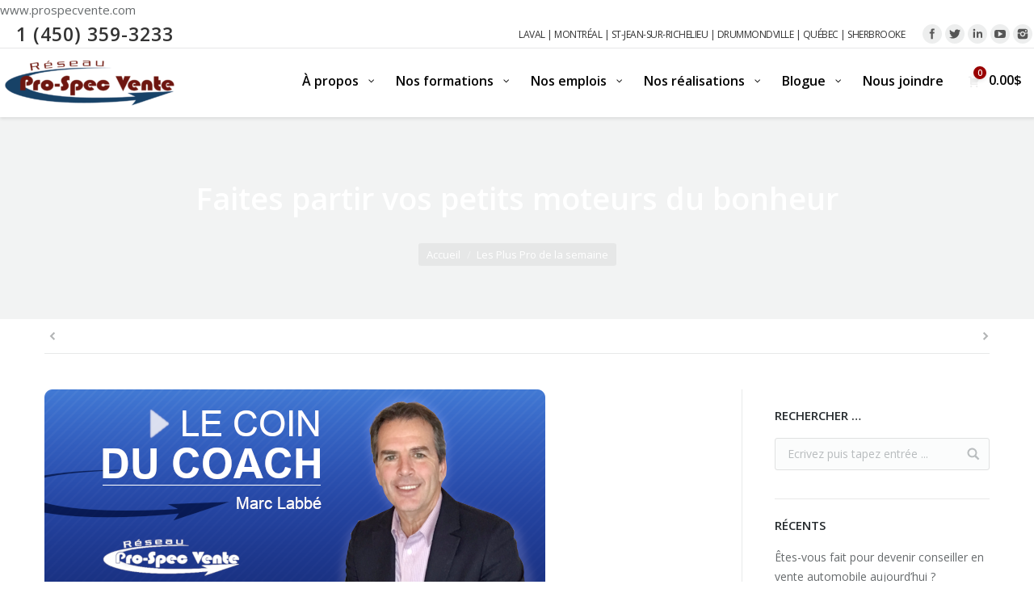

--- FILE ---
content_type: text/html; charset=UTF-8
request_url: https://prospecvente.com/faites-partir-vos-petits-moteurs-du-bonheur/
body_size: 39262
content:
<!DOCTYPE html>
<!--[if lt IE 10 ]>
<html lang="fr-FR" class="old-ie no-js">
<![endif]-->
<!--[if !(IE 6) | !(IE 7) | !(IE 8)  ]><!-->
<html lang="fr-FR" class="no-js">
<!--<![endif]-->
<head>
	<!-- Google Tag Manager -->
	<script>(function(w,d,s,l,i){w[l]=w[l]||[];w[l].push({'gtm.start':
	new Date().getTime(),event:'gtm.js'});var f=d.getElementsByTagName(s)[0],
	j=d.createElement(s),dl=l!='dataLayer'?'&l='+l:'';j.async=true;j.src=
	'https://www.googletagmanager.com/gtm.js?id='+i+dl;f.parentNode.insertBefore(j,f);
	})(window,document,'script','dataLayer','GTM-KH32VN'); 
	</script>
	<!-- End Google Tag Manager -->
	<meta charset="UTF-8" />
		<meta name="viewport" content="width=device-width, initial-scale=1, maximum-scale=1">
		<link rel="profile" href="http://gmpg.org/xfn/11" />
	<link rel="pingback" href="https://prospecvente.com/xmlrpc.php" />

	<!--Start of Zopim Live Chat Script-->
	<!--<script type="text/javascript">
	window.$zopim||(function(d,s){var z=$zopim=function(c){z._.push(c)},$=z.s=
	d.createElement(s),e=d.getElementsByTagName(s)[0];z.set=function(o){z.set.
	_.push(o)};z._=[];z.set._=[];$.async=!0;$.setAttribute("charset","utf-8");
	$.src="//v2.zopim.com/?2rTp7jlfUWWFYIV9q2wn47DWl1JC8Lfn";z.t=+new Date;$.
	type="text/javascript";e.parentNode.insertBefore($,e)})(document,"script");
	</script>-->
	<!--End of Zopim Live Chat Script-->
		<script>var TypePageWeb = 'Les Plus Pro de la semaine';</script>
	<link data-minify="1" rel="stylesheet" href="https://prospecvente.com/wp-content/cache/min/1/wp-content/themes/Pro-Spec_vente/dt-the7/css/custom.css?ver=1755788097"/>
	<meta name='robots' content='index, follow, max-image-preview:large, max-snippet:-1, max-video-preview:-1' />
	<style>img:is([sizes="auto" i], [sizes^="auto," i]) { contain-intrinsic-size: 3000px 1500px }</style>
	<script data-minify="1" id="cookieyes" type="text/javascript" src="https://prospecvente.com/wp-content/cache/min/1/client_data/bfa71953b0e920150648de58/script.js?ver=1755788098"></script><script type="text/javascript">
function createCookie(a,d,b){if(b){var c=new Date;c.setTime(c.getTime()+864E5*b);b="; expires="+c.toGMTString()}else b="";document.cookie=a+"="+d+b+"; path=/"}function readCookie(a){a+="=";for(var d=document.cookie.split(";"),b=0;b<d.length;b++){for(var c=d[b];" "==c.charAt(0);)c=c.substring(1,c.length);if(0==c.indexOf(a))return c.substring(a.length,c.length)}return null}function eraseCookie(a){createCookie(a,"",-1)}
function areCookiesEnabled(){var a=!1;createCookie("testing","Hello",1);null!=readCookie("testing")&&(a=!0,eraseCookie("testing"));return a}(function(a){var d=readCookie("devicePixelRatio"),b=void 0===a.devicePixelRatio?1:a.devicePixelRatio;areCookiesEnabled()&&null==d&&(createCookie("devicePixelRatio",b,7),1!=b&&a.location.reload(!0))})(window);
</script>
	<!-- This site is optimized with the Yoast SEO plugin v26.7 - https://yoast.com/wordpress/plugins/seo/ -->
	<title>Faites partir vos petits moteurs du bonheur - Pro-Spec Vente</title>
<link data-rocket-preload as="style" href="https://fonts.googleapis.com/css?family=Lato%3A100%2C300%2Cregular%2C700%2C900%7COpen%20Sans%3A300%7CIndie%20Flower%3Aregular%7COswald%3A300%2Cregular%2C700%7COpen%20Sans%3A400%2C600%2C700%7CRaleway&#038;subset=latin%2Clatin-ext&#038;display=swap" rel="preload">
<link href="https://fonts.googleapis.com/css?family=Lato%3A100%2C300%2Cregular%2C700%2C900%7COpen%20Sans%3A300%7CIndie%20Flower%3Aregular%7COswald%3A300%2Cregular%2C700%7COpen%20Sans%3A400%2C600%2C700%7CRaleway&#038;subset=latin%2Clatin-ext&#038;display=swap" media="print" onload="this.media=&#039;all&#039;" rel="stylesheet">
<noscript><link rel="stylesheet" href="https://fonts.googleapis.com/css?family=Lato%3A100%2C300%2Cregular%2C700%2C900%7COpen%20Sans%3A300%7CIndie%20Flower%3Aregular%7COswald%3A300%2Cregular%2C700%7COpen%20Sans%3A400%2C600%2C700%7CRaleway&#038;subset=latin%2Clatin-ext&#038;display=swap"></noscript>
	<meta name="description" content="Tous les matins, soyez comme pour votre plus beau jour afin d’être de bonne humeur. C’est plus facile ainsi de donner une meilleure impression de soi." />
	<link rel="canonical" href="https://prospecvente.com/faites-partir-vos-petits-moteurs-du-bonheur/" />
	<meta property="og:locale" content="fr_FR" />
	<meta property="og:type" content="article" />
	<meta property="og:title" content="Faites partir vos petits moteurs du bonheur - Pro-Spec Vente" />
	<meta property="og:description" content="Tous les matins, soyez comme pour votre plus beau jour afin d’être de bonne humeur. C’est plus facile ainsi de donner une meilleure impression de soi." />
	<meta property="og:url" content="https://prospecvente.com/faites-partir-vos-petits-moteurs-du-bonheur/" />
	<meta property="og:site_name" content="Pro-Spec Vente" />
	<meta property="article:publisher" content="https://www.facebook.com/prospecvente" />
	<meta property="article:published_time" content="2014-01-20T05:00:00+00:00" />
	<meta property="article:modified_time" content="2017-10-05T16:15:38+00:00" />
	<meta property="og:image" content="https://prospecvente.com/wp-content/uploads/2016/09/22352493_s-2.jpg" />
	<meta property="og:image:width" content="450" />
	<meta property="og:image:height" content="338" />
	<meta property="og:image:type" content="image/jpeg" />
	<meta name="author" content="Marc" />
	<meta name="twitter:card" content="summary_large_image" />
	<meta name="twitter:creator" content="@prospecvente" />
	<meta name="twitter:site" content="@prospecvente" />
	<meta name="twitter:label1" content="Écrit par" />
	<meta name="twitter:data1" content="Marc" />
	<meta name="twitter:label2" content="Durée de lecture estimée" />
	<meta name="twitter:data2" content="2 minutes" />
	<script type="application/ld+json" class="yoast-schema-graph">{"@context":"https://schema.org","@graph":[{"@type":"Article","@id":"https://prospecvente.com/faites-partir-vos-petits-moteurs-du-bonheur/#article","isPartOf":{"@id":"https://prospecvente.com/faites-partir-vos-petits-moteurs-du-bonheur/"},"author":{"name":"Marc","@id":"https://prospecvente.com/#/schema/person/2d5942af372980b0e1d1b88c7a15a33a"},"headline":"Faites partir vos petits moteurs du bonheur","datePublished":"2014-01-20T05:00:00+00:00","dateModified":"2017-10-05T16:15:38+00:00","mainEntityOfPage":{"@id":"https://prospecvente.com/faites-partir-vos-petits-moteurs-du-bonheur/"},"wordCount":319,"commentCount":0,"publisher":{"@id":"https://prospecvente.com/#organization"},"image":{"@id":"https://prospecvente.com/faites-partir-vos-petits-moteurs-du-bonheur/#primaryimage"},"thumbnailUrl":"https://prospecvente.com/wp-content/uploads/2016/09/22352493_s-2.jpg","articleSection":["Les Plus Pro de la semaine"],"inLanguage":"fr-FR","potentialAction":[{"@type":"CommentAction","name":"Comment","target":["https://prospecvente.com/faites-partir-vos-petits-moteurs-du-bonheur/#respond"]}]},{"@type":"WebPage","@id":"https://prospecvente.com/faites-partir-vos-petits-moteurs-du-bonheur/","url":"https://prospecvente.com/faites-partir-vos-petits-moteurs-du-bonheur/","name":"Faites partir vos petits moteurs du bonheur - Pro-Spec Vente","isPartOf":{"@id":"https://prospecvente.com/#website"},"primaryImageOfPage":{"@id":"https://prospecvente.com/faites-partir-vos-petits-moteurs-du-bonheur/#primaryimage"},"image":{"@id":"https://prospecvente.com/faites-partir-vos-petits-moteurs-du-bonheur/#primaryimage"},"thumbnailUrl":"https://prospecvente.com/wp-content/uploads/2016/09/22352493_s-2.jpg","datePublished":"2014-01-20T05:00:00+00:00","dateModified":"2017-10-05T16:15:38+00:00","description":"Tous les matins, soyez comme pour votre plus beau jour afin d’être de bonne humeur. C’est plus facile ainsi de donner une meilleure impression de soi.","breadcrumb":{"@id":"https://prospecvente.com/faites-partir-vos-petits-moteurs-du-bonheur/#breadcrumb"},"inLanguage":"fr-FR","potentialAction":[{"@type":"ReadAction","target":["https://prospecvente.com/faites-partir-vos-petits-moteurs-du-bonheur/"]}]},{"@type":"ImageObject","inLanguage":"fr-FR","@id":"https://prospecvente.com/faites-partir-vos-petits-moteurs-du-bonheur/#primaryimage","url":"https://prospecvente.com/wp-content/uploads/2016/09/22352493_s-2.jpg","contentUrl":"https://prospecvente.com/wp-content/uploads/2016/09/22352493_s-2.jpg","width":450,"height":338},{"@type":"BreadcrumbList","@id":"https://prospecvente.com/faites-partir-vos-petits-moteurs-du-bonheur/#breadcrumb","itemListElement":[{"@type":"ListItem","position":1,"name":"Accueil","item":"https://prospecvente.com/"},{"@type":"ListItem","position":2,"name":"Faites partir vos petits moteurs du bonheur"}]},{"@type":"WebSite","@id":"https://prospecvente.com/#website","url":"https://prospecvente.com/","name":"Pro-Spec Vente","description":"Au service des concessionnaires automobiles depuis 2001","publisher":{"@id":"https://prospecvente.com/#organization"},"potentialAction":[{"@type":"SearchAction","target":{"@type":"EntryPoint","urlTemplate":"https://prospecvente.com/?s={search_term_string}"},"query-input":{"@type":"PropertyValueSpecification","valueRequired":true,"valueName":"search_term_string"}}],"inLanguage":"fr-FR"},{"@type":"Organization","@id":"https://prospecvente.com/#organization","name":"Pro-Spec Vente","url":"https://prospecvente.com/","logo":{"@type":"ImageObject","inLanguage":"fr-FR","@id":"https://prospecvente.com/#/schema/logo/image/","url":"https://prospecvente.com/wp-content/uploads/2018/01/Pro-Spec-Vente-Logo-15-ans-sans-blanc-e1516915081142.png","contentUrl":"https://prospecvente.com/wp-content/uploads/2018/01/Pro-Spec-Vente-Logo-15-ans-sans-blanc-e1516915081142.png","width":201,"height":68,"caption":"Pro-Spec Vente"},"image":{"@id":"https://prospecvente.com/#/schema/logo/image/"},"sameAs":["https://www.facebook.com/prospecvente","https://x.com/prospecvente","https://www.instagram.com/prospecvente/","https://www.linkedin.com/company/pro-spec-vente-inc/?viewAsMember=true","https://www.youtube.com/user/prospecvente"]},{"@type":"Person","@id":"https://prospecvente.com/#/schema/person/2d5942af372980b0e1d1b88c7a15a33a","name":"Marc","image":{"@type":"ImageObject","inLanguage":"fr-FR","@id":"https://prospecvente.com/#/schema/person/image/","url":"https://secure.gravatar.com/avatar/a27e5bfb145b90906fe58499070cf2089687a1cd533af050a701b78d06d51cb5?s=96&d=mm&r=g","contentUrl":"https://secure.gravatar.com/avatar/a27e5bfb145b90906fe58499070cf2089687a1cd533af050a701b78d06d51cb5?s=96&d=mm&r=g","caption":"Marc"},"sameAs":["https://prospecvente.com","https://x.com/@prospecvente"],"url":"https://prospecvente.com/author/mlabbe/"}]}</script>
	<!-- / Yoast SEO plugin. -->


<script type='application/javascript'  id='pys-version-script'>console.log('PixelYourSite Free version 11.1.5.2');</script>
<link rel='dns-prefetch' href='//maps.google.com' />
<link rel='dns-prefetch' href='//ajax.googleapis.com' />
<link rel='dns-prefetch' href='//fonts.googleapis.com' />
<link href='https://fonts.gstatic.com' crossorigin rel='preconnect' />
<link rel="alternate" type="application/rss+xml" title="Pro-Spec Vente &raquo; Flux" href="https://prospecvente.com/feed/" />
<link rel="alternate" type="application/rss+xml" title="Pro-Spec Vente &raquo; Flux des commentaires" href="https://prospecvente.com/comments/feed/" />
<link rel="alternate" type="application/rss+xml" title="Pro-Spec Vente &raquo; Faites partir vos petits moteurs du bonheur Flux des commentaires" href="https://prospecvente.com/faites-partir-vos-petits-moteurs-du-bonheur/feed/" />
<link data-minify="1" rel='stylesheet' id='jquery-ui-style-css' href='https://prospecvente.com/wp-content/cache/background-css/1/prospecvente.com/wp-content/cache/min/1/ajax/libs/jqueryui/1.8.1/themes/smoothness/jquery-ui.css?ver=1755788097&wpr_t=1768576524' type='text/css' media='all' />
<style id='wp-emoji-styles-inline-css' type='text/css'>

	img.wp-smiley, img.emoji {
		display: inline !important;
		border: none !important;
		box-shadow: none !important;
		height: 1em !important;
		width: 1em !important;
		margin: 0 0.07em !important;
		vertical-align: -0.1em !important;
		background: none !important;
		padding: 0 !important;
	}
</style>
<link rel='stylesheet' id='wp-block-library-css' href='https://prospecvente.com/wp-includes/css/dist/block-library/style.min.css?ver=6.8.3' type='text/css' media='all' />
<style id='classic-theme-styles-inline-css' type='text/css'>
/*! This file is auto-generated */
.wp-block-button__link{color:#fff;background-color:#32373c;border-radius:9999px;box-shadow:none;text-decoration:none;padding:calc(.667em + 2px) calc(1.333em + 2px);font-size:1.125em}.wp-block-file__button{background:#32373c;color:#fff;text-decoration:none}
</style>
<style id='global-styles-inline-css' type='text/css'>
:root{--wp--preset--aspect-ratio--square: 1;--wp--preset--aspect-ratio--4-3: 4/3;--wp--preset--aspect-ratio--3-4: 3/4;--wp--preset--aspect-ratio--3-2: 3/2;--wp--preset--aspect-ratio--2-3: 2/3;--wp--preset--aspect-ratio--16-9: 16/9;--wp--preset--aspect-ratio--9-16: 9/16;--wp--preset--color--black: #000000;--wp--preset--color--cyan-bluish-gray: #abb8c3;--wp--preset--color--white: #ffffff;--wp--preset--color--pale-pink: #f78da7;--wp--preset--color--vivid-red: #cf2e2e;--wp--preset--color--luminous-vivid-orange: #ff6900;--wp--preset--color--luminous-vivid-amber: #fcb900;--wp--preset--color--light-green-cyan: #7bdcb5;--wp--preset--color--vivid-green-cyan: #00d084;--wp--preset--color--pale-cyan-blue: #8ed1fc;--wp--preset--color--vivid-cyan-blue: #0693e3;--wp--preset--color--vivid-purple: #9b51e0;--wp--preset--gradient--vivid-cyan-blue-to-vivid-purple: linear-gradient(135deg,rgba(6,147,227,1) 0%,rgb(155,81,224) 100%);--wp--preset--gradient--light-green-cyan-to-vivid-green-cyan: linear-gradient(135deg,rgb(122,220,180) 0%,rgb(0,208,130) 100%);--wp--preset--gradient--luminous-vivid-amber-to-luminous-vivid-orange: linear-gradient(135deg,rgba(252,185,0,1) 0%,rgba(255,105,0,1) 100%);--wp--preset--gradient--luminous-vivid-orange-to-vivid-red: linear-gradient(135deg,rgba(255,105,0,1) 0%,rgb(207,46,46) 100%);--wp--preset--gradient--very-light-gray-to-cyan-bluish-gray: linear-gradient(135deg,rgb(238,238,238) 0%,rgb(169,184,195) 100%);--wp--preset--gradient--cool-to-warm-spectrum: linear-gradient(135deg,rgb(74,234,220) 0%,rgb(151,120,209) 20%,rgb(207,42,186) 40%,rgb(238,44,130) 60%,rgb(251,105,98) 80%,rgb(254,248,76) 100%);--wp--preset--gradient--blush-light-purple: linear-gradient(135deg,rgb(255,206,236) 0%,rgb(152,150,240) 100%);--wp--preset--gradient--blush-bordeaux: linear-gradient(135deg,rgb(254,205,165) 0%,rgb(254,45,45) 50%,rgb(107,0,62) 100%);--wp--preset--gradient--luminous-dusk: linear-gradient(135deg,rgb(255,203,112) 0%,rgb(199,81,192) 50%,rgb(65,88,208) 100%);--wp--preset--gradient--pale-ocean: linear-gradient(135deg,rgb(255,245,203) 0%,rgb(182,227,212) 50%,rgb(51,167,181) 100%);--wp--preset--gradient--electric-grass: linear-gradient(135deg,rgb(202,248,128) 0%,rgb(113,206,126) 100%);--wp--preset--gradient--midnight: linear-gradient(135deg,rgb(2,3,129) 0%,rgb(40,116,252) 100%);--wp--preset--font-size--small: 13px;--wp--preset--font-size--medium: 20px;--wp--preset--font-size--large: 36px;--wp--preset--font-size--x-large: 42px;--wp--preset--spacing--20: 0.44rem;--wp--preset--spacing--30: 0.67rem;--wp--preset--spacing--40: 1rem;--wp--preset--spacing--50: 1.5rem;--wp--preset--spacing--60: 2.25rem;--wp--preset--spacing--70: 3.38rem;--wp--preset--spacing--80: 5.06rem;--wp--preset--shadow--natural: 6px 6px 9px rgba(0, 0, 0, 0.2);--wp--preset--shadow--deep: 12px 12px 50px rgba(0, 0, 0, 0.4);--wp--preset--shadow--sharp: 6px 6px 0px rgba(0, 0, 0, 0.2);--wp--preset--shadow--outlined: 6px 6px 0px -3px rgba(255, 255, 255, 1), 6px 6px rgba(0, 0, 0, 1);--wp--preset--shadow--crisp: 6px 6px 0px rgba(0, 0, 0, 1);}:where(.is-layout-flex){gap: 0.5em;}:where(.is-layout-grid){gap: 0.5em;}body .is-layout-flex{display: flex;}.is-layout-flex{flex-wrap: wrap;align-items: center;}.is-layout-flex > :is(*, div){margin: 0;}body .is-layout-grid{display: grid;}.is-layout-grid > :is(*, div){margin: 0;}:where(.wp-block-columns.is-layout-flex){gap: 2em;}:where(.wp-block-columns.is-layout-grid){gap: 2em;}:where(.wp-block-post-template.is-layout-flex){gap: 1.25em;}:where(.wp-block-post-template.is-layout-grid){gap: 1.25em;}.has-black-color{color: var(--wp--preset--color--black) !important;}.has-cyan-bluish-gray-color{color: var(--wp--preset--color--cyan-bluish-gray) !important;}.has-white-color{color: var(--wp--preset--color--white) !important;}.has-pale-pink-color{color: var(--wp--preset--color--pale-pink) !important;}.has-vivid-red-color{color: var(--wp--preset--color--vivid-red) !important;}.has-luminous-vivid-orange-color{color: var(--wp--preset--color--luminous-vivid-orange) !important;}.has-luminous-vivid-amber-color{color: var(--wp--preset--color--luminous-vivid-amber) !important;}.has-light-green-cyan-color{color: var(--wp--preset--color--light-green-cyan) !important;}.has-vivid-green-cyan-color{color: var(--wp--preset--color--vivid-green-cyan) !important;}.has-pale-cyan-blue-color{color: var(--wp--preset--color--pale-cyan-blue) !important;}.has-vivid-cyan-blue-color{color: var(--wp--preset--color--vivid-cyan-blue) !important;}.has-vivid-purple-color{color: var(--wp--preset--color--vivid-purple) !important;}.has-black-background-color{background-color: var(--wp--preset--color--black) !important;}.has-cyan-bluish-gray-background-color{background-color: var(--wp--preset--color--cyan-bluish-gray) !important;}.has-white-background-color{background-color: var(--wp--preset--color--white) !important;}.has-pale-pink-background-color{background-color: var(--wp--preset--color--pale-pink) !important;}.has-vivid-red-background-color{background-color: var(--wp--preset--color--vivid-red) !important;}.has-luminous-vivid-orange-background-color{background-color: var(--wp--preset--color--luminous-vivid-orange) !important;}.has-luminous-vivid-amber-background-color{background-color: var(--wp--preset--color--luminous-vivid-amber) !important;}.has-light-green-cyan-background-color{background-color: var(--wp--preset--color--light-green-cyan) !important;}.has-vivid-green-cyan-background-color{background-color: var(--wp--preset--color--vivid-green-cyan) !important;}.has-pale-cyan-blue-background-color{background-color: var(--wp--preset--color--pale-cyan-blue) !important;}.has-vivid-cyan-blue-background-color{background-color: var(--wp--preset--color--vivid-cyan-blue) !important;}.has-vivid-purple-background-color{background-color: var(--wp--preset--color--vivid-purple) !important;}.has-black-border-color{border-color: var(--wp--preset--color--black) !important;}.has-cyan-bluish-gray-border-color{border-color: var(--wp--preset--color--cyan-bluish-gray) !important;}.has-white-border-color{border-color: var(--wp--preset--color--white) !important;}.has-pale-pink-border-color{border-color: var(--wp--preset--color--pale-pink) !important;}.has-vivid-red-border-color{border-color: var(--wp--preset--color--vivid-red) !important;}.has-luminous-vivid-orange-border-color{border-color: var(--wp--preset--color--luminous-vivid-orange) !important;}.has-luminous-vivid-amber-border-color{border-color: var(--wp--preset--color--luminous-vivid-amber) !important;}.has-light-green-cyan-border-color{border-color: var(--wp--preset--color--light-green-cyan) !important;}.has-vivid-green-cyan-border-color{border-color: var(--wp--preset--color--vivid-green-cyan) !important;}.has-pale-cyan-blue-border-color{border-color: var(--wp--preset--color--pale-cyan-blue) !important;}.has-vivid-cyan-blue-border-color{border-color: var(--wp--preset--color--vivid-cyan-blue) !important;}.has-vivid-purple-border-color{border-color: var(--wp--preset--color--vivid-purple) !important;}.has-vivid-cyan-blue-to-vivid-purple-gradient-background{background: var(--wp--preset--gradient--vivid-cyan-blue-to-vivid-purple) !important;}.has-light-green-cyan-to-vivid-green-cyan-gradient-background{background: var(--wp--preset--gradient--light-green-cyan-to-vivid-green-cyan) !important;}.has-luminous-vivid-amber-to-luminous-vivid-orange-gradient-background{background: var(--wp--preset--gradient--luminous-vivid-amber-to-luminous-vivid-orange) !important;}.has-luminous-vivid-orange-to-vivid-red-gradient-background{background: var(--wp--preset--gradient--luminous-vivid-orange-to-vivid-red) !important;}.has-very-light-gray-to-cyan-bluish-gray-gradient-background{background: var(--wp--preset--gradient--very-light-gray-to-cyan-bluish-gray) !important;}.has-cool-to-warm-spectrum-gradient-background{background: var(--wp--preset--gradient--cool-to-warm-spectrum) !important;}.has-blush-light-purple-gradient-background{background: var(--wp--preset--gradient--blush-light-purple) !important;}.has-blush-bordeaux-gradient-background{background: var(--wp--preset--gradient--blush-bordeaux) !important;}.has-luminous-dusk-gradient-background{background: var(--wp--preset--gradient--luminous-dusk) !important;}.has-pale-ocean-gradient-background{background: var(--wp--preset--gradient--pale-ocean) !important;}.has-electric-grass-gradient-background{background: var(--wp--preset--gradient--electric-grass) !important;}.has-midnight-gradient-background{background: var(--wp--preset--gradient--midnight) !important;}.has-small-font-size{font-size: var(--wp--preset--font-size--small) !important;}.has-medium-font-size{font-size: var(--wp--preset--font-size--medium) !important;}.has-large-font-size{font-size: var(--wp--preset--font-size--large) !important;}.has-x-large-font-size{font-size: var(--wp--preset--font-size--x-large) !important;}
:where(.wp-block-post-template.is-layout-flex){gap: 1.25em;}:where(.wp-block-post-template.is-layout-grid){gap: 1.25em;}
:where(.wp-block-columns.is-layout-flex){gap: 2em;}:where(.wp-block-columns.is-layout-grid){gap: 2em;}
:root :where(.wp-block-pullquote){font-size: 1.5em;line-height: 1.6;}
</style>
<link data-minify="1" rel='stylesheet' id='layerslider-css' href='https://prospecvente.com/wp-content/cache/background-css/1/prospecvente.com/wp-content/cache/min/1/wp-content/plugins/LayerSlider/static/css/layerslider.css?ver=1755788097&wpr_t=1768576524' type='text/css' media='all' />

<link data-minify="1" rel='stylesheet' id='js_composer_front-css' href='https://prospecvente.com/wp-content/cache/background-css/1/prospecvente.com/wp-content/cache/min/1/wp-content/plugins/js_composer/assets/css/js_composer.min.css?ver=1755788097&wpr_t=1768576524' type='text/css' media='all' />
<link data-minify="1" rel='stylesheet' id='theme.css-css' href='https://prospecvente.com/wp-content/cache/min/1/wp-content/plugins/popup-builder/public/css/theme.css?ver=1755788178' type='text/css' media='all' />
<style id='woocommerce-inline-inline-css' type='text/css'>
.woocommerce form .form-row .required { visibility: visible; }
</style>
<link data-minify="1" rel='stylesheet' id='wpgmp-frontend-css' href='https://prospecvente.com/wp-content/cache/background-css/1/prospecvente.com/wp-content/cache/min/1/wp-content/plugins/wp-google-map-plugin/assets/css/wpgmp_all_frontend.css?ver=1755788097&wpr_t=1768576524' type='text/css' media='all' />
<link rel='stylesheet' id='pscrollbar-css' href='https://prospecvente.com/wp-content/plugins/quadmenu/assets/frontend/pscrollbar/perfect-scrollbar.min.css?ver=3.3.2' type='text/css' media='all' />
<link rel='stylesheet' id='owlcarousel-css' href='https://prospecvente.com/wp-content/cache/background-css/1/prospecvente.com/wp-content/plugins/quadmenu/assets/frontend/owlcarousel/owl.carousel.min.css?ver=3.3.2&wpr_t=1768576524' type='text/css' media='all' />
<link data-minify="1" rel='stylesheet' id='quadmenu-normalize-css' href='https://prospecvente.com/wp-content/cache/min/1/wp-content/plugins/quadmenu/assets/frontend/css/quadmenu-normalize.css?ver=1755788097' type='text/css' media='all' />
<link data-minify="1" rel='stylesheet' id='quadmenu-widgets-css' href='https://prospecvente.com/wp-content/cache/min/1/wp-content/uploads/Pro-Spec_ventedt-the7/quadmenu-widgets.css?ver=1755788097' type='text/css' media='all' />
<link data-minify="1" rel='stylesheet' id='quadmenu-css' href='https://prospecvente.com/wp-content/cache/min/1/wp-content/plugins/quadmenu/build/frontend/style.css?ver=1755788097' type='text/css' media='all' />
<link data-minify="1" rel='stylesheet' id='quadmenu-locations-css' href='https://prospecvente.com/wp-content/cache/min/1/wp-content/uploads/Pro-Spec_ventedt-the7/quadmenu-locations.css?ver=1755788097' type='text/css' media='all' />
<link data-minify="1" rel='stylesheet' id='dashicons-css' href='https://prospecvente.com/wp-content/cache/min/1/wp-includes/css/dashicons.min.css?ver=1755788097' type='text/css' media='all' />

<link rel='stylesheet' id='dt-main-css' href='https://prospecvente.com/wp-content/cache/background-css/1/prospecvente.com/wp-content/themes/Pro-Spec_vente/dt-the7/css/main.min.css?ver=1.01.02&wpr_t=1768576524' type='text/css' media='all' />
<!--[if lt IE 10]>
<link rel='stylesheet' id='dt-old-ie-css' href='https://prospecvente.com/wp-content/themes/Pro-Spec_vente/dt-the7/css/old-ie.css?ver=1.01.02' type='text/css' media='all' />
<![endif]-->
<link data-minify="1" rel='stylesheet' id='dt-awsome-fonts-css' href='https://prospecvente.com/wp-content/cache/min/1/wp-content/themes/Pro-Spec_vente/dt-the7/fonts/FontAwesome/css/font-awesome.min.css?ver=1755788098' type='text/css' media='all' />
<link data-minify="1" rel='stylesheet' id='dt-fontello-css' href='https://prospecvente.com/wp-content/cache/min/1/wp-content/themes/Pro-Spec_vente/dt-the7/fonts/fontello/css/fontello.min.css?ver=1755788098' type='text/css' media='all' />
<link data-minify="1" rel='stylesheet' id='the7pt-static-css' href='https://prospecvente.com/wp-content/cache/background-css/1/prospecvente.com/wp-content/cache/min/1/wp-content/themes/Pro-Spec_vente/dt-the7/css/post-type.css?ver=1755788098&wpr_t=1768576524' type='text/css' media='all' />
<!--[if lt IE 10]>
<link rel='stylesheet' id='dt-custom-old-ie.less-css' href='https://prospecvente.com/wp-content/uploads/wp-less/Pro-Spec_vente/dt-the7/css/custom-old-ie-f6943f5027.css?ver=1.01.02' type='text/css' media='all' />
<![endif]-->
<link data-minify="1" rel='stylesheet' id='dt-custom.less-css' href='https://prospecvente.com/wp-content/cache/background-css/1/prospecvente.com/wp-content/cache/min/1/wp-content/uploads/wp-less/Pro-Spec_vente/dt-the7/css/custom-f6943f5027.css?ver=1755788098&wpr_t=1768576524' type='text/css' media='all' />
<link data-minify="1" rel='stylesheet' id='wc-dt-custom.less-css' href='https://prospecvente.com/wp-content/cache/background-css/1/prospecvente.com/wp-content/cache/min/1/wp-content/uploads/wp-less/Pro-Spec_vente/dt-the7/css/compatibility/wc-dt-custom-cad50f21b3.css?ver=1755788098&wpr_t=1768576524' type='text/css' media='all' />
<link data-minify="1" rel='stylesheet' id='dt-media.less-css' href='https://prospecvente.com/wp-content/cache/min/1/wp-content/uploads/wp-less/Pro-Spec_vente/dt-the7/css/media-dab6f1847d.css?ver=1755788098' type='text/css' media='all' />
<link data-minify="1" rel='stylesheet' id='the7pt.less-css' href='https://prospecvente.com/wp-content/cache/min/1/wp-content/uploads/wp-less/Pro-Spec_vente/dt-the7/css/post-type-dynamic-dab6f1847d.css?ver=1755788098' type='text/css' media='all' />
<link data-minify="1" rel='stylesheet' id='style-css' href='https://prospecvente.com/wp-content/cache/min/1/wp-content/themes/Pro-Spec_vente/dt-the7/style.css?ver=1755788098' type='text/css' media='all' />
<style id='style-inline-css' type='text/css'>
/*breadcrumbs background color*/
.page-title .breadcrumbs {
background-color: rgba(0, 0, 0, 0.05);
}

.transparent .masthead:not(.side-header):not(.mixed-header) .branding > a, .transparent .masthead:not(.side-header):not(.mixed-header) .branding > img, .branding > a, .branding > img {
  z-index: 10000;
}


</style>
<link data-minify="1" rel='stylesheet' id='scss-css' href='https://prospecvente.com/wp-content/cache/background-css/1/prospecvente.com/wp-content/cache/min/1/wp-content/cache/busting/1/sccss.css?ver=1755788098&wpr_t=1768576524' type='text/css' media='all' />
<link data-minify="1" rel='stylesheet' id='bsf-Defaults-css' href='https://prospecvente.com/wp-content/cache/min/1/wp-content/uploads/smile_fonts/Defaults/Defaults.css?ver=1755788098' type='text/css' media='all' />
<link rel='stylesheet' id='cp-perfect-scroll-style-css' href='https://prospecvente.com/wp-content/plugins/convertplug/modules/slide_in/../../admin/assets/css/perfect-scrollbar.min.css?ver=6.8.3' type='text/css' media='all' />
<link data-minify="1" rel='stylesheet' id='sib-front-css-css' href='https://prospecvente.com/wp-content/cache/background-css/1/prospecvente.com/wp-content/cache/min/1/wp-content/plugins/mailin/css/mailin-front.css?ver=1755788098&wpr_t=1768576524' type='text/css' media='all' />
<script type="text/javascript" id="jquery-core-js-extra">
/* <![CDATA[ */
var slide_in = {"demo_dir":"https:\/\/prospecvente.com\/wp-content\/plugins\/convertplug\/modules\/slide_in\/assets\/demos"};
/* ]]> */
</script>
<script type="text/javascript" src="https://prospecvente.com/wp-includes/js/jquery/jquery.min.js?ver=3.7.1" id="jquery-core-js"></script>
<script type="text/javascript" src="https://prospecvente.com/wp-includes/js/jquery/jquery-migrate.min.js?ver=3.4.1" id="jquery-migrate-js"></script>
<script data-minify="1" type="text/javascript" src="https://prospecvente.com/wp-content/cache/min/1/wp-content/plugins/LayerSlider/static/js/greensock.js?ver=1755788098" id="greensock-js"></script>
<script type="text/javascript" id="layerslider-js-extra">
/* <![CDATA[ */
var LS_Meta = {"v":"5.6.9"};
/* ]]> */
</script>
<script data-minify="1" type="text/javascript" src="https://prospecvente.com/wp-content/cache/min/1/wp-content/plugins/LayerSlider/static/js/layerslider.kreaturamedia.jquery.js?ver=1755788098" id="layerslider-js"></script>
<script data-minify="1" type="text/javascript" src="https://prospecvente.com/wp-content/cache/min/1/wp-content/plugins/LayerSlider/static/js/layerslider.transitions.js?ver=1755788098" id="layerslider-transitions-js"></script>
<script type="text/javascript" id="Popup.js-js-before">
/* <![CDATA[ */
var sgpbPublicUrl = "https:\/\/prospecvente.com\/wp-content\/plugins\/popup-builder\/public\/";
var SGPB_JS_LOCALIZATION = {"imageSupportAlertMessage":"Seuls les fichiers image sont support\u00e9s","pdfSupportAlertMessage":"Only pdf files supported","areYouSure":"Confirmez-vous\u00a0?","addButtonSpinner":"L","audioSupportAlertMessage":"Seuls les fichiers sons sont pris en charge (p. ex., mp3, wav, m4a, ogg)","publishPopupBeforeElementor":"Publier la fen\u00eatre modale avant de commencer \u00e0 utiliser Elementor avec elle\u00a0!","publishPopupBeforeDivi":"Publier la fen\u00eatre modale avant de commencer \u00e0 utiliser Divi Builder avec elle\u00a0!","closeButtonAltText":"Fermer"};
/* ]]> */
</script>
<script data-minify="1" type="text/javascript" src="https://prospecvente.com/wp-content/cache/min/1/wp-content/plugins/popup-builder/public/js/Popup.js?ver=1755788178" id="Popup.js-js"></script>
<script data-minify="1" type="text/javascript" src="https://prospecvente.com/wp-content/cache/min/1/wp-content/plugins/popup-builder/public/js/PopupConfig.js?ver=1755788178" id="PopupConfig.js-js"></script>
<script type="text/javascript" id="PopupBuilder.js-js-before">
/* <![CDATA[ */
var SGPB_POPUP_PARAMS = {"popupTypeAgeRestriction":"ageRestriction","defaultThemeImages":{"1":"https:\/\/prospecvente.com\/wp-content\/plugins\/popup-builder\/public\/img\/theme_1\/close.png","2":"https:\/\/prospecvente.com\/wp-content\/plugins\/popup-builder\/public\/img\/theme_2\/close.png","3":"https:\/\/prospecvente.com\/wp-content\/plugins\/popup-builder\/public\/img\/theme_3\/close.png","5":"https:\/\/prospecvente.com\/wp-content\/plugins\/popup-builder\/public\/img\/theme_5\/close.png","6":"https:\/\/prospecvente.com\/wp-content\/plugins\/popup-builder\/public\/img\/theme_6\/close.png"},"homePageUrl":"https:\/\/prospecvente.com\/","isPreview":false,"convertedIdsReverse":{"13253":2,"13254":3},"dontShowPopupExpireTime":365,"conditionalJsClasses":[],"disableAnalyticsGeneral":false};
var SGPB_JS_PACKAGES = {"packages":{"current":1,"free":1,"silver":2,"gold":3,"platinum":4},"extensions":{"geo-targeting":false,"advanced-closing":false}};
var SGPB_JS_PARAMS = {"ajaxUrl":"https:\/\/prospecvente.com\/wp-admin\/admin-ajax.php","nonce":"1f94588675"};
/* ]]> */
</script>
<script data-minify="1" type="text/javascript" src="https://prospecvente.com/wp-content/cache/min/1/wp-content/plugins/popup-builder/public/js/PopupBuilder.js?ver=1755788178" id="PopupBuilder.js-js"></script>
<script type="text/javascript" src="https://prospecvente.com/wp-content/plugins/woocommerce/assets/js/jquery-blockui/jquery.blockUI.min.js?ver=2.7.0-wc.10.4.3" id="wc-jquery-blockui-js" defer="defer" data-wp-strategy="defer"></script>
<script type="text/javascript" src="https://prospecvente.com/wp-content/plugins/woocommerce/assets/js/js-cookie/js.cookie.min.js?ver=2.1.4-wc.10.4.3" id="wc-js-cookie-js" defer="defer" data-wp-strategy="defer"></script>
<script type="text/javascript" id="woocommerce-js-extra">
/* <![CDATA[ */
var woocommerce_params = {"ajax_url":"\/wp-admin\/admin-ajax.php","wc_ajax_url":"\/?wc-ajax=%%endpoint%%","i18n_password_show":"Afficher le mot de passe","i18n_password_hide":"Masquer le mot de passe"};
/* ]]> */
</script>
<script type="text/javascript" src="https://prospecvente.com/wp-content/plugins/woocommerce/assets/js/frontend/woocommerce.min.js?ver=10.4.3" id="woocommerce-js" defer="defer" data-wp-strategy="defer"></script>
<script type="text/javascript" id="WCPAY_ASSETS-js-extra">
/* <![CDATA[ */
var wcpayAssets = {"url":"https:\/\/prospecvente.com\/wp-content\/plugins\/woocommerce-payments\/dist\/"};
/* ]]> */
</script>
<script type="text/javascript" src="https://prospecvente.com/wp-content/plugins/pixelyoursite/dist/scripts/jquery.bind-first-0.2.3.min.js?ver=0.2.3" id="jquery-bind-first-js"></script>
<script type="text/javascript" src="https://prospecvente.com/wp-content/plugins/pixelyoursite/dist/scripts/js.cookie-2.1.3.min.js?ver=2.1.3" id="js-cookie-pys-js"></script>
<script type="text/javascript" src="https://prospecvente.com/wp-content/plugins/pixelyoursite/dist/scripts/tld.min.js?ver=2.3.1" id="js-tld-js"></script>
<script type="text/javascript" id="pys-js-extra">
/* <![CDATA[ */
var pysOptions = {"staticEvents":{"facebook":{"init_event":[{"delay":0,"type":"static","ajaxFire":false,"name":"PageView","pixelIds":["459486410545779"],"eventID":"95509732-a189-4910-add5-376a37cff395","params":{"post_category":"Les Plus Pro de la semaine","page_title":"Faites partir vos petits moteurs du bonheur","post_type":"post","post_id":4238,"plugin":"PixelYourSite","user_role":"guest","event_url":"prospecvente.com\/faites-partir-vos-petits-moteurs-du-bonheur\/"},"e_id":"init_event","ids":[],"hasTimeWindow":false,"timeWindow":0,"woo_order":"","edd_order":""}]}},"dynamicEvents":[],"triggerEvents":[],"triggerEventTypes":[],"facebook":{"pixelIds":["459486410545779"],"advancedMatching":[],"advancedMatchingEnabled":false,"removeMetadata":true,"wooVariableAsSimple":false,"serverApiEnabled":false,"wooCRSendFromServer":false,"send_external_id":null,"enabled_medical":false,"do_not_track_medical_param":["event_url","post_title","page_title","landing_page","content_name","categories","category_name","tags"],"meta_ldu":false},"debug":"","siteUrl":"https:\/\/prospecvente.com","ajaxUrl":"https:\/\/prospecvente.com\/wp-admin\/admin-ajax.php","ajax_event":"ef40d7fe10","enable_remove_download_url_param":"1","cookie_duration":"7","last_visit_duration":"60","enable_success_send_form":"","ajaxForServerEvent":"1","ajaxForServerStaticEvent":"1","useSendBeacon":"1","send_external_id":"1","external_id_expire":"180","track_cookie_for_subdomains":"1","google_consent_mode":"1","gdpr":{"ajax_enabled":false,"all_disabled_by_api":false,"facebook_disabled_by_api":false,"analytics_disabled_by_api":false,"google_ads_disabled_by_api":false,"pinterest_disabled_by_api":false,"bing_disabled_by_api":false,"reddit_disabled_by_api":false,"externalID_disabled_by_api":false,"facebook_prior_consent_enabled":true,"analytics_prior_consent_enabled":true,"google_ads_prior_consent_enabled":null,"pinterest_prior_consent_enabled":true,"bing_prior_consent_enabled":true,"cookiebot_integration_enabled":false,"cookiebot_facebook_consent_category":"marketing","cookiebot_analytics_consent_category":"statistics","cookiebot_tiktok_consent_category":"marketing","cookiebot_google_ads_consent_category":"marketing","cookiebot_pinterest_consent_category":"marketing","cookiebot_bing_consent_category":"marketing","consent_magic_integration_enabled":false,"real_cookie_banner_integration_enabled":false,"cookie_notice_integration_enabled":false,"cookie_law_info_integration_enabled":false,"analytics_storage":{"enabled":true,"value":"granted","filter":false},"ad_storage":{"enabled":true,"value":"granted","filter":false},"ad_user_data":{"enabled":true,"value":"granted","filter":false},"ad_personalization":{"enabled":true,"value":"granted","filter":false}},"cookie":{"disabled_all_cookie":false,"disabled_start_session_cookie":false,"disabled_advanced_form_data_cookie":false,"disabled_landing_page_cookie":false,"disabled_first_visit_cookie":false,"disabled_trafficsource_cookie":false,"disabled_utmTerms_cookie":false,"disabled_utmId_cookie":false},"tracking_analytics":{"TrafficSource":"direct","TrafficLanding":"undefined","TrafficUtms":[],"TrafficUtmsId":[]},"GATags":{"ga_datalayer_type":"default","ga_datalayer_name":"dataLayerPYS"},"woo":{"enabled":true,"enabled_save_data_to_orders":true,"addToCartOnButtonEnabled":true,"addToCartOnButtonValueEnabled":true,"addToCartOnButtonValueOption":"price","singleProductId":null,"removeFromCartSelector":"form.woocommerce-cart-form .remove","addToCartCatchMethod":"add_cart_hook","is_order_received_page":false,"containOrderId":false},"edd":{"enabled":false},"cache_bypass":"1768594523"};
/* ]]> */
</script>
<script data-minify="1" type="text/javascript" src="https://prospecvente.com/wp-content/cache/min/1/wp-content/plugins/pixelyoursite/dist/scripts/public.js?ver=1765208536" id="pys-js"></script>
<script type="text/javascript" id="dt-above-fold-js-extra">
/* <![CDATA[ */
var dtLocal = {"themeUrl":"https:\/\/prospecvente.com\/wp-content\/themes\/Pro-Spec_vente\/dt-the7","passText":"Pour voir ce contenu, entrer le mots de passe:","moreButtonText":{"loading":"Chargement..."},"postID":"4238","ajaxurl":"https:\/\/prospecvente.com\/wp-admin\/admin-ajax.php","contactNonce":"16a4af8db1","ajaxNonce":"0d7cc029cb","pageData":"","themeSettings":{"smoothScroll":"on","lazyLoading":false,"accentColor":{"mode":"solid","color":"#990000"},"floatingHeader":{"showAfter":140,"showMenu":false,"height":60,"logo":{"showLogo":true,"html":"<img class=\" preload-me\" src=\"https:\/\/prospecvente.com\/wp-content\/uploads\/2021\/04\/Pro-Spec_Vente_Logo_20ans-e1618503261684.png\" srcset=\"https:\/\/prospecvente.com\/wp-content\/uploads\/2021\/04\/Pro-Spec_Vente_Logo_20ans-e1618503261684.png 300w, https:\/\/prospecvente.com\/wp-content\/uploads\/2021\/04\/Pro-Spec_Vente_Logo_20ans-e1618503261684.png 300w\" width=\"300\" height=\"73\"   sizes=\"300px\" alt=\"Pro-Spec Vente\" \/>"}},"mobileHeader":{"firstSwitchPoint":1040,"secondSwitchPoint":952},"content":{"responsivenessTreshold":970,"textColor":"#676b6d","headerColor":"#262b2e"},"stripes":{"stripe1":{"textColor":"#676b6d","headerColor":"#262b2e"},"stripe2":{"textColor":"#ffffff","headerColor":"#ffffff"},"stripe3":{"textColor":"#262b2e","headerColor":"#262b2e"}}},"VCMobileScreenWidth":"768"};
/* ]]> */
</script>
<script type="text/javascript" src="https://prospecvente.com/wp-content/themes/Pro-Spec_vente/dt-the7/js/above-the-fold.min.js?ver=1.01.02" id="dt-above-fold-js"></script>
<script type="text/javascript" id="sib-front-js-js-extra">
/* <![CDATA[ */
var sibErrMsg = {"invalidMail":"Veuillez entrer une adresse e-mail valide.","requiredField":"Veuillez compl\u00e9ter les champs obligatoires.","invalidDateFormat":"Veuillez entrer une date valide.","invalidSMSFormat":"Veuillez entrer une num\u00e9ro de t\u00e9l\u00e9phone valide."};
var ajax_sib_front_object = {"ajax_url":"https:\/\/prospecvente.com\/wp-admin\/admin-ajax.php","ajax_nonce":"2bc8678f5b","flag_url":"https:\/\/prospecvente.com\/wp-content\/plugins\/mailin\/img\/flags\/"};
/* ]]> */
</script>
<script data-minify="1" type="text/javascript" src="https://prospecvente.com/wp-content/cache/min/1/wp-content/plugins/mailin/js/mailin-front.js?ver=1755788098" id="sib-front-js-js"></script>
<meta name="generator" content="Powered by LayerSlider 5.6.9 - Multi-Purpose, Responsive, Parallax, Mobile-Friendly Slider Plugin for WordPress." />
<!-- LayerSlider updates and docs at: https://kreaturamedia.com/layerslider-responsive-wordpress-slider-plugin/ -->
<link rel="https://api.w.org/" href="https://prospecvente.com/wp-json/" /><link rel="alternate" title="JSON" type="application/json" href="https://prospecvente.com/wp-json/wp/v2/posts/4238" /><link rel="EditURI" type="application/rsd+xml" title="RSD" href="https://prospecvente.com/xmlrpc.php?rsd" />
<meta name="generator" content="WordPress 6.8.3" />
<meta name="generator" content="WooCommerce 10.4.3" />
<link rel='shortlink' href='https://prospecvente.com/?p=4238' />
<link rel="alternate" title="oEmbed (JSON)" type="application/json+oembed" href="https://prospecvente.com/wp-json/oembed/1.0/embed?url=https%3A%2F%2Fprospecvente.com%2Ffaites-partir-vos-petits-moteurs-du-bonheur%2F" />
<link rel="alternate" title="oEmbed (XML)" type="text/xml+oembed" href="https://prospecvente.com/wp-json/oembed/1.0/embed?url=https%3A%2F%2Fprospecvente.com%2Ffaites-partir-vos-petits-moteurs-du-bonheur%2F&#038;format=xml" />
<meta name="facebook-domain-verification" content="rp8l8bhna47uod2t4uy6p4qt5t1ex1" />
<!-- Global site tag (gtag.js) - Google Analytics -->
<script async src="https://www.googletagmanager.com/gtag/js?id=UA-31800433-1"></script>
<script>
  window.dataLayer = window.dataLayer || [];
  function gtag(){dataLayer.push(arguments);}
  gtag('js', new Date());

  gtag('config', 'UA-31800433-1');
</script>www.prospecvente.com	<noscript><style>.woocommerce-product-gallery{ opacity: 1 !important; }</style></noscript>
	
	<meta name="viewport" content="width=device-width, initial-scale=1.0">

		<style>
		.main-nav > li.act > a .menu-text, .main-nav > li.act > a .subtitle-text {
  color: #990000;
}

.quadmenu-item-content i {
  display:none;
}
#quadmenu.quadmenu-default_theme .quadmenu-navbar-nav > li.quadmenu-item > a, #quadmenu.quadmenu-default_theme .quadmenu-navbar-nav > li.quadmenu-item > form {
  font-weight: 900;
  /*font-style: 0;*/
  letter-spacing: inherit;
}


#quadmenu.quadmenu-default_theme .quadmenu-navbar-nav > li.quadmenu-item > a, #quadmenu.quadmenu-default_theme .quadmenu-navbar-nav > li.quadmenu-item > form{
  font: normal 600 16px / 20px "Open Sans", Helvetica, Arial, Verdana, sans-serif;
  color: #000;
}   
	</style>
	<script data-minify="1" type="text/javascript" src="https://prospecvente.com/wp-content/cache/min/1/js/sdk-loader.js?ver=1755788098" async></script>
<script type="text/javascript">
  window.Brevo = window.Brevo || [];
  window.Brevo.push(['init', {"client_key":"ag9tt5irj8f7117vrnw9mzwc","email_id":null,"push":{"customDomain":"https:\/\/prospecvente.com\/wp-content\/plugins\/mailin\/"},"service_worker_url":"wonderpush-worker-loader.min.js?webKey=c592ab281dc06d683e2acc2e91cb53327c323cd54ab9128f796464705b6af804","frame_url":"brevo-frame.html"}]);
</script><script data-minify="1" type="text/javascript" src="https://prospecvente.com/wp-content/cache/min/1/sdk/1.1/wonderpush-loader.min.js?ver=1755788099" async></script>
<script type="text/javascript">
  window.WonderPush = window.WonderPush || [];
  window.WonderPush.push(['init', {"customDomain":"https:\/\/prospecvente.com\/wp-content\/plugins\/mailin\/","serviceWorkerUrl":"wonderpush-worker-loader.min.js?webKey=c592ab281dc06d683e2acc2e91cb53327c323cd54ab9128f796464705b6af804","frameUrl":"wonderpush.min.html","webKey":"c592ab281dc06d683e2acc2e91cb53327c323cd54ab9128f796464705b6af804"}]);
</script><meta name="generator" content="Powered by WPBakery Page Builder - drag and drop page builder for WordPress."/>
<meta name="generator" content="Powered by Slider Revolution 6.6.16 - responsive, Mobile-Friendly Slider Plugin for WordPress with comfortable drag and drop interface." />
<script type="text/javascript">
jQuery(function($) {
	var $window = $(window),
		$load = $("#load");
	
	$window.removeLoading = setTimeout(function() {
		$load.addClass("loader-removed").fadeOut(500);
	}, 500);
	
	$window.one("dt.removeLoading", function() {
		if (!$load.hasClass("loader-removed")) {
			clearTimeout($window.removeLoading);
			$("#load").addClass("loader-removed").fadeOut(500);
		}
	});
});
</script>
<!-- icon -->
<link rel="icon" href="https://prospecvente.com/wp-content/uploads/2016/08/favicon.png" type="image/png" />
<link rel="shortcut icon" href="https://prospecvente.com/wp-content/uploads/2016/08/favicon.png" type="image/png" />
<script>function setREVStartSize(e){
			//window.requestAnimationFrame(function() {
				window.RSIW = window.RSIW===undefined ? window.innerWidth : window.RSIW;
				window.RSIH = window.RSIH===undefined ? window.innerHeight : window.RSIH;
				try {
					var pw = document.getElementById(e.c).parentNode.offsetWidth,
						newh;
					pw = pw===0 || isNaN(pw) || (e.l=="fullwidth" || e.layout=="fullwidth") ? window.RSIW : pw;
					e.tabw = e.tabw===undefined ? 0 : parseInt(e.tabw);
					e.thumbw = e.thumbw===undefined ? 0 : parseInt(e.thumbw);
					e.tabh = e.tabh===undefined ? 0 : parseInt(e.tabh);
					e.thumbh = e.thumbh===undefined ? 0 : parseInt(e.thumbh);
					e.tabhide = e.tabhide===undefined ? 0 : parseInt(e.tabhide);
					e.thumbhide = e.thumbhide===undefined ? 0 : parseInt(e.thumbhide);
					e.mh = e.mh===undefined || e.mh=="" || e.mh==="auto" ? 0 : parseInt(e.mh,0);
					if(e.layout==="fullscreen" || e.l==="fullscreen")
						newh = Math.max(e.mh,window.RSIH);
					else{
						e.gw = Array.isArray(e.gw) ? e.gw : [e.gw];
						for (var i in e.rl) if (e.gw[i]===undefined || e.gw[i]===0) e.gw[i] = e.gw[i-1];
						e.gh = e.el===undefined || e.el==="" || (Array.isArray(e.el) && e.el.length==0)? e.gh : e.el;
						e.gh = Array.isArray(e.gh) ? e.gh : [e.gh];
						for (var i in e.rl) if (e.gh[i]===undefined || e.gh[i]===0) e.gh[i] = e.gh[i-1];
											
						var nl = new Array(e.rl.length),
							ix = 0,
							sl;
						e.tabw = e.tabhide>=pw ? 0 : e.tabw;
						e.thumbw = e.thumbhide>=pw ? 0 : e.thumbw;
						e.tabh = e.tabhide>=pw ? 0 : e.tabh;
						e.thumbh = e.thumbhide>=pw ? 0 : e.thumbh;
						for (var i in e.rl) nl[i] = e.rl[i]<window.RSIW ? 0 : e.rl[i];
						sl = nl[0];
						for (var i in nl) if (sl>nl[i] && nl[i]>0) { sl = nl[i]; ix=i;}
						var m = pw>(e.gw[ix]+e.tabw+e.thumbw) ? 1 : (pw-(e.tabw+e.thumbw)) / (e.gw[ix]);
						newh =  (e.gh[ix] * m) + (e.tabh + e.thumbh);
					}
					var el = document.getElementById(e.c);
					if (el!==null && el) el.style.height = newh+"px";
					el = document.getElementById(e.c+"_wrapper");
					if (el!==null && el) {
						el.style.height = newh+"px";
						el.style.display = "block";
					}
				} catch(e){
					console.log("Failure at Presize of Slider:" + e)
				}
			//});
		  };</script>
		<style type="text/css" id="wp-custom-css">
			.covid-message {
    background-color: #174267;
    text-align: center;
    padding: 15px 0 15px 0;
    color: #ffffff;
    font-size: 18.5px;
    line-height: 20px;
    position: relative;
    top: 0;
	  padding:20px 10%
}


.is-iOS .dt-mobile-header, .mobile-true .dt-mobile-header {
  overflow:auto;
  overflow-y:auto;
  overflow-y: auto;
  -webkit-overflow-scrolling: touch;
}

.mobmenu-content i {
  display:none;
}

		</style>
		<style id="sccss">/**
	* Woocommerce hide related product in page product
**/
.related.products {
	visibility:hidden;
}

.single-product .product_meta {
   display: none;
}

/*
************************************/
/**
 	 * Print styles.
	 *
	 * Inlined to avoid required HTTP connection: www.phpied.com/delay-loading-your-print-css/
	 * Credit to Paul Irish and HTML5 Boilerplate (html5boilerplate.com)
	 */
	#print_only_content, .print_only_content_class { display: none !important; }
	.print-only { display: none !important; }
	@media print {
		* { background: transparent !important;
    		color: black !important;
    		text-shadow: none !important; 
    		filter:none !important;
			-ms-filter: none !important; 
  			}
  /* Black prints faster: sanbeiji.com/archives/953 */
		p a, p a:visited { color: #444 !important; text-decoration: underline; }
		p a[href]:after { content: " (" attr(href) ")"; }
		abbr[title]:after { content: " (" attr(title) ")"; }
  /* Don't show links for images, or javascript/internal links */
		.ir a:after, a[href^="javascript:"]:after, a[href^="#"]:after { content: ""; } 
		pre, blockquote { border: 1px solid #999; page-break-inside: avoid; }
		thead { display: table-header-group; } /* css-discuss.incutio.com/wiki/Printing_Tables */
		tr, img { page-break-inside: avoid; }
		@page { margin: 0.5cm; }
		p, h1, h2, h3 { orphans: 3; widows: 3; }
  	h1 {page-break-after: avoid;font-size:20px!important; line-height:17px!important;}
		h2, h3{ page-break-after: avoid;font-size:15px!important; line-height:11px!important;}
		.hide-on-print { display: none !important; }
    #fb-root { display: none !important; }
		.print-only, #print_only_content { display: block !important; }
  	.header-bar,.mobile-header-bar, #sidebar, .page-title, #phantom, .dt-fancy-separator, .wf-container, .top-bar,.project-share-overlay,.mini-nav,.article-top-bar, .post-meta { display: none !important; }
 		#content{width:100%;}
  	#blogue_image_header{width:60%;float:left;}
    
  	#print_only_content{width:37%;float:left;padding:4px;margin-left:5px;}
    #print_only_content p{font-size:10px;line-height:10px;}
    a#header_logo, #header_logo{padding-bottom:2px;margin-bottom:2px;}
    #bottom-bar{ margin-bottom: 5px!important;padding-bottom: 5px!important; }
  	p, ul, li{font-size:9pt!important;line-height:10pt!important;}
    img{width:30%;}
    .imgpro{width:100%;}
    .vc_btn3-container, .wpb_content_element {margin-bottom: 0px; margin-top:0px;}
    #main {padding-top:10px !important; padding-bottom:5px !important;}
	}

a#header_logo {
    float: left;
    padding-top: 18px;
}
#header_logo {
   /* background: url(images/template/logo_pro_spec_vente.png) left bottom no-repeat;*/
    display: block;
    height: 76px;
    margin-bottom: 35px;
    padding-top: 40px;
    width: 295px;
  /*  text-indent: -9999px;*/
}

#blogue_image_header{
	padding-bottom: 20px;
}

.lien_imprimer_article{
	background-color: #244486;
    padding: 10px;
    border-radius: 15px;
    width: 20%;
    margin: 0 auto;
}

.print-btn{
width: 100%;
  padding: 12px;
  text-align:center;
}
/* Artfully Masterminded by ZURB */


.wrap_lien_imprimer
{
background-color: #244486;
padding: 10px;
border-radius: 15px;
width: 20%;
margin: 0 auto;
}

.wrap_lien_imprimer a
{
color: white;
}
p.wrap_lien_imprimer
		{
		display: none;
		}
#wrap_blogue #wrap_colonne_droite p.wrap_lien_imprimer
{
	display:none !important;	
}
/*img.preload-me {
    max-height: 83px;
}*/
.vc_tta.vc_general {
    font-size: 14px;
}
span.ginput_price{
    display:none;
}
dt.variation-Total{
    display:none !important;
}
dd.variation-Total{
   display:none !important;
}
div.woocommerce-message{
    display:none;
}
.woocommerce-message:before, .woocommerce-info:before {
    background-color: #6E1610;
}
li#field_10_16, li#field_10_15, li#field_10_19 {
    color: #000;
}
.product div.images, .product div.summary {
    float: left;
    width: 100%!important;
    box-sizing: border-box;
}
.gform_wrapper .gfield_radio li label {
    margin: 2px 0 0 4px;
    color: #000;
}
#main .gform_wrapper textarea, .gform_wrapper .top_label .gfield_label {
    Font-weight: 600;
}
.gform_wrapper span.gform_description {
    font-weight: 400;
    font-size: 25px;
}
.page-title.title-center .wf-td, .page-title.content-left .wf-td, .page-title.content-right .wf-td {
    display: block;
    text-align: center;
    min-width: 100%;
}
h1, .h1-size, .entry-title.h1-size, .dt-accordion-h1-size .wpb_accordion_header > a {
    color: #262b2e;
    font: normal 600 38px / 37px "Open Sans", Helvetica, Arial, Verdana, sans-serif;
    text-transform: none;
}
.post .rollover {
    max-width: 40%;
    height: auto;
}
.rollover i, .post-rollover i, .rollover-video i {
    background-color: rgba(255,255,255,0.3);
    background: rgba(255,255,255,0.3);
    background: -webkit-linear-gradient(30deg,rgba(255,255,255,0.3) 0%,rgba(255,255,255,0.3) 100%);
    background: linear-gradient(30deg,rgba(255,255,255,0.3) 0%,rgba(255,255,255,0.3) 100%);
}
img.is-loaded {
    opacity: 1;
    margin-top: 5px;
}
.h5ab-print-button.h5ab-print-button-left {
    margin: 10px 0;
    background: #f5f5f5;
    padding: 15px;
    border: 1px solid #e6e6e6;
}
a.link-parralax-white {
    color: #990000;
    font-weight: 700;
}
a.link-parralax-white:hover {
    color: #fff;
    font-weight: 700;
}
p.txt-widget-right {
    margin-top: 10px;
    font-size: 13px;
    line-height: 15px;
}
.description-under-image.bg-under-post + .paginator {
    padding-top: 15%;
}
.wf-td {
    float: left;
    margin-top: 17px;
}
.scroll-top {
    bottom: 55px;
}
.uvc-heading .uvc-main-heading h1, .uvc-heading .uvc-main-heading h2, .uvc-heading .uvc-main-heading h3, .uvc-heading .uvc-main-heading h4, .uvc-heading .uvc-main-heading h5, .uvc-heading .uvc-main-heading h6 {
    margin-bottom: 10px;
}
.widget-title {
    font: normal 600 15px / 25px "Open Sans", Helvetica, Arial, Verdana, sans-serif;
    text-transform: uppercase;
}
aside#sidebar {
    padding-top: 20px!important;
}
.sidebar .widget, .sidebar-content .widget {
    border-top: 1px solid rgba(103,107,109,0.15);
    color: #676b6d;
    font-size: 14px;
    line-height: 24px;
    padding-top: 20px;
    padding-bottom: 20px;
}
.menu-select:hover, .menu a:hover, .custom-menu a:hover {
    text-decoration: none;
    color: #990000;
}
.text-area.show-on-desktop.near-logo-first-switch.in-menu-second-switch.first {
    font-size: 12px;
    letter-spacing: -0.5px;
}
.masthead.inline-header.right.widgets.full-height.full-width.shadow-decoration.show-mobile-logo {
    background: rgba(255,255,255,0.7)!important;
}
#page button.button:hover, #page a.button:hover, #page .dt-form button:hover, #page .widget .dt-form .dt-btn:hover, #page input[type="button"]:hover, #page input[type="reset"]:hover, #page input[type="submit"]:hover, #page .nsu-submit:hover {
    background: #990000;
    background: -webkit-linear-gradient(30deg,#990000 0%,#990000 100%);
    background: linear-gradient(30deg,#990000 0%,#990000 100%);
}
.top-bar.line-content {
    background: rgba(255,255,255,0.4);
}
.inline-header .header-bar > .mini-widgets, .inline-header .widget-box .mini-widgets {
    padding: 0px 10px 0px 10px;
}
.text-area.show-on-desktop.near-logo-first-switch.in-menu-second-switch.first {
    color: #333;
}
h2, .h2-size, .entry-title.h2-size, h1.entry-title, .dt-accordion-h2-size .wpb_accordion_header > a {
    color: #262b2e;
    font: normal 600 30px / 30px "Open Sans", Helvetica, Arial, Verdana, sans-serif;
    text-transform: none;
}
.vc_gitem-post-data {
    margin-bottom: 15px;
    line-height: 18px;
    text-align: justify;
    font-size: 14px;
}
.vc_tta-shape-rounded:not(.vc_tta-o-no-fill) .vc_tta-panel.vc_active .vc_tta-panel-body {
    border-top-left-radius: 0;
    border-top-right-radius: 0;
    background: #fff;
}
/*TOP BAR*/
.masthead .soc-ico a .icon, .dt-mobile-header .soc-ico a .icon {
    fill: #565656;
}
.masthead:not(.side-header):not(.mixed-header) .header-bar, .header-space {
    min-height: 85px;
}
a {
    color: #900;
    text-decoration: none;
}
a:hover {
    color: #1D4366;
}
button.button, a.button, input[type="button"], input[type="reset"], input[type="submit"], .dt-btn-m, input.dt-btn-m[type="submit"], #main .gform_wrapper .gform_footer input.button, #main .gform_wrapper .gform_footer input[type="submit"], form.mc4wp-form input[type="submit"], div.mc4wp-form button[type="submit"], #main-slideshow .tp-button {
    padding-left: 20px;
    padding-right: 20px;
    font: normal 600 14px / 42px "Open Sans", Helvetica, Arial, Verdana, sans-serif;
    text-transform: uppercase;
    -webkit-border-radius: 4px;
    border-radius: 0px;
}
button.button, a.button, .dt-form button, .widget .dt-form .dt-btn, input[type="button"], input[type="reset"], input[type="submit"], .nsu-submit {
    color: #ffffff;
    background-color: #1D4366;
}
.vc_btn3.vc_btn3-color-danger.vc_btn3-style-flat:focus, .vc_btn3.vc_btn3-color-danger.vc_btn3-style-flat:hover, .vc_btn3.vc_btn3-color-danger:focus, .vc_btn3.vc_btn3-color-danger:hover {
    color: #f7f7f7;
    background-color: #4c4c4c;
}
.contact-form-material input[type="text"], .contact-form-material input[type="tel"], .contact-form-material input[type="url"], .contact-form-material input[type="email"], .contact-form-material input[type="number"], .contact-form-material input[type="date"], .contact-form-material input[type="range"], .contact-form-material input[type="password"], .contact-form-material select, .contact-form-material textarea {
    background-color: rgba(255,255,255,0.7);
    border-color: #e6e6e6;
}
.entry-author {
    background-color: rgba(242,243,243,0.9);
    display: none;
}
.single .fancy-comments-title.title-left, .single .fancy-comments-form.title-left{
    margin-top: 50px;
   /*display: none;*/
}
.single .fancy-author-title.title-left {
    margin-top: 50px;
  	display:none; /* **Ajout** (Séparer de la ligne 284) */
}
.single #comments, .single .form-submit {
    margin-bottom: 0;
   /*display: none;*/
}
#page .fancy-header .color-accent span {
    color: #ffffff;
}
.footer .widget {
    padding: 0 3px;
}
.vc_btn3.vc_btn3-color-juicy-pink:hover, .vc_btn3.vc_btn3-color-juicy-pink.vc_btn3-style-flat:hover {
    color: #fff!important;
    background-color: #900!important;
}
.vc_btn3.vc_btn3-color-juicy-pink, .vc_btn3.vc_btn3-color-juicy-pink.vc_btn3-style-flat {
    color: #000!important;
    background-color: #fff!important;
}
a {
    -webkit-transition: all 0.5s linear;
    -moz-transition: all 0.5s linear;
    -o-transition: all 0.5s linear;
    transition: all 0.5s linear;
}

span.txt-footer-white {
    color: #fff!important;
}
i.fa.fa-car {
    font-size: 30px!important;
}
h3.txt-footer-white {
    color: #fff!important;
}
section#text-1 .textwidget {
    border-right: none !important;
    padding: 25px;
    background: #F2F2F2;
      min-height: 230px;
}
section#text-2 .textwidget {
    border-right: none !important;
    padding: 25px;
    background: #900;
      min-height: 230px;
}

section#text-3 .textwidget {
    border-right: none !important;
    padding: 25px;
    background: #900;
       min-height: 230px;
}

section#text-4 .textwidget {
    border-right: none !important;
    padding: 25px;
    background: #F2F2F2;
       min-height: 230px;
}

section#text-5 .textwidget {
    border-right: none !important;
    padding: 25px;
    background: #F2F2F2;
       min-height: 230px;
}

section#text-6 .textwidget {
    border-right: none !important;
    padding: 25px;
    background: #900;
       min-height: 230px;
}
.tp-caption a {
    color: #D10000;
    text-shadow: none;
  text-decoration:none;
    -webkit-transition: all 0.2s ease-out;
    -moz-transition: all 0.2s ease-out;
    -o-transition: all 0.2s ease-out;
    -ms-transition: all 0.2s ease-out;
}
.tp-caption a:hover {
    color:#F5F5F5;
}
.wpgmp_map_container {
    position: relative;
    -ms-filter: grayscale(100%);
    -webkit-filter: grayscale(100%);
    filter: grayscale(100%);
    background-position: left!important;
  -webkit-transition: all 0.5s linear;
    -moz-transition: all 0.5s linear;
    -o-transition: all 0.5s linear;
    transition: all 0.5s linear;
}
.wpgmp_map_container:hover {
    position: relative;
    -ms-filter: grayscale(0%);
    -webkit-filter: grayscale(0%);
    filter: grayscale(0%);
    background-position: left!important;
}
.vc_btn3.vc_btn3-color-danger:hover, .vc_btn3.vc_btn3-color-danger.vc_btn3-style-flat {
    color: #FFF;
    background-color: #900;
}
.vc_btn3.vc_btn3-color-danger, .vc_btn3.vc_btn3-color-danger.vc_btn3-style-flat:hover {
    color: #FFF;
    background-color: #1D4366;
}
.top-bar.full-width-line {
    padding-bottom: 10px;
    padding-top: 10px;
  	padding-right:10px;
  	background-color:rgba(255,255,255,0.5) !important;
}
.mini-widgets {
    padding-left: 20px;
}
span.mini-contacts.phone.show-on-desktop.near-logo-first-switch.in-menu-second-switch.first.last {
    font-size: 21px;
    font-weight: 600;
    padding-left: 24px;
    letter-spacing: 4px;
}
/*header*/
h1.fancy-title.entry-title.h1-size.start-animation-done.start-animation {
    text-shadow: 2px 2px black;
}


/*MENU*/
.header-bar li{
    padding-right: 8px;
}
.masthead.inline-header.right.widgets.full-width.shadow-decoration.dt-parent-menu-clickable.show-mobile-logo{
  background-color:rgba(255,255,255,0.7) !important;
}
.main-nav > li > a .menu-text {
    font: normal 600 16px / 20px "Open Sans", Helvetica, Arial, Verdana, sans-serif;
    color: #000;
}

/*sticky*/
div#phantom {
    background-color: rgba(255, 255, 255, 0.85) !important;
    padding-right: 10px;
    padding-left: 10px;
}

/*Buttons w/ icon*/
h3.icon_title {
    min-height: 64px;
}
button.vc_general.vc_btn3.vc_btn3-size-md.vc_btn3-shape-square.vc_btn3-style-custom:hover {
    background-color: #fff !important;
    border: 1px solid #091358 !important;
    color: #091358 !important;
}

/*call to*/
.vc_btn3-container.red.vc_btn3-center a.vc_general.vc_btn3.vc_btn3-size-md.vc_btn3-shape-square.vc_btn3-style-outline-custom:hover{
    background-color: #b60002 !important;
    color: white !important;  	
}
.vc_btn3-container.blue.vc_btn3-center a.vc_general.vc_btn3.vc_btn3-size-md.vc_btn3-shape-square.vc_btn3-style-outline-custom:hover{
    background-color: white !important;
    color: #091358 !important;
}
div#shaddow_top {
    box-shadow: 0px 3px 20px 3px rgba(0,0,0,0.25);
}
div#shaddow_bottom {
    box-shadow: 2px 2px 17px -2px rgba(0,0,0,0.21);
}

/*Formulaires*/
span.radio {
    font-size: 15px;
    font-weight: 600;
}

/*Testimonials*/
.testimonial-item .testimonial-vcard .text-primary{
    color: #b60002 !important; 
}

span.alignleft.no-avatar{
  	display:none;
}
/*Partenaires*/
img.partenaires {
   filter: none;
  -webkit-filter: grayscale(0%);
}

img.partenaires:hover {
    filter: url("data:image/svg+xml;utf8,#grayscale"); /* Firefox 3.5+ */
  filter: gray; /* IE6-9 */
  -webkit-filter: grayscale(100%); /* Chrome 19+ &amp; Safari 6+ */
}


/*header title*/
/*h1.fancy-title.entry-title.h1-size.start-animation-done.start-animation span {
    background-color: black;
    padding-left: 4px;
    padding-right: 6px;
}*/

/*seperator*/
.vc_separator h4 {
    color: #262b2e;
    font: normal 600 36px / 26px "Open Sans", Helvetica, Arial, Verdana, sans-serif;
    text-transform: none;
}

/*MAP*/
#main {
    padding: 0;
}

/*Footer*/
.footer.full-width-line {
    border-top: 0;
    margin-top: -35px;
}
.wf-wrap, #bottom-bar > .wf-wrap, #footer > .wf-wrap {
    width: 100%;
}

/*.footer{
  color:white !important;
}
.custom-menu li.act > a, .widget_recent_comments a:hover {
    color: #b60002 !important;
}
a.dt-btn.dt-btn-m.dt-btn-submit{
  background-color:#b60002 !important;
}
#page .post-content a:hover {
    color: #FFF;
    TEXT-DECORATION: underline;
}
*/
.textwidget {
    color: #222;
}
.textwidget a{
    font-weight:500;
}

.footer .items-grid a, .footer .recent-posts a, .footer .contact-info .secondary-color {
    color: #222 !important;
    font-weight: 700;
    line-height: 15px;
}
.footer .widget {
    margin-bottom: 0px;
}
#footer .wf-container-footer {
    padding-top:0px;
    padding-bottom: 0px;
}
#footer .wf-container {
    margin: 0 -32px;
}
#bottom-bar {
    position: relative;
    z-index: 9;
    min-height: 30px;
    margin: -9px auto;
}
.footer .widget-title {
    font-size: 27px !important;
    min-height: 51px;
  	color:#222 !important;
}
footer#footer .textwidget a {
    color: #222;
    font-weight: 600 !important;
  	text-decoration:none !important;
}
footer#footer {
    text-align: center;
  	background-image:var(--wpr-bg-3e310b02-f69c-4112-af61-41a972b31f5f);
}

.wf-td {
    font-size: 12px;
  	text-align:center;
}
#bottom-bar {
    background-color: #1D4366;
}
#bottom-bar a{
  color:lightgrey;
}

.footer h3 {
    min-height: 50px;
    color: #222;
    font-weight: 800;
    font-size: 20px;
    line-height: 20px;
}
.textwidget {
    border-right: solid 0px lightgrey;
}
section#text-6 .textwidget {
    border-right: none !important;
}

a.phone {
    font-size: 23px;
    color: #333 !important;
    line-height: 25px;
    letter-spacing: 1px;
}
a.phone:hover {
    color: #900 !important;
}
a.phone-white {
    font-size: 23px;
    color: #fff !important;
    line-height: 25px;
    letter-spacing: 2px;
}
a.phone-white:hover {
    color: #000 !important;
}
a.phone-dark {
    font-size: 18px;
    color: #333 !important;
    line-height: 25px;
    letter-spacing: 1px;
}
a.phone-dark:hover {
    color: #900 !important;
}

/*sidebar*/
aside#sidebar {
    padding-top: 60px;
}

/*about*/
img.wp-image-1938.alignleft {
    border: solid 1px;
}

i.fa {
    font-size: 39px;
    padding-right: 19px;
}
.row-youtube {
    margin-top: -40px;
    background-color: #f2f2f2;
    margin-bottom: -35px;
}
.empty-img {
height:450px!important;
}
@media screen and (max-width: 970px) {
#bottom-bar .menu-select {
    display: none;
}
  }
@media screen and (max-width: 970px) {
#bottom-bar .menu-select {
    display: none;
}
  }

/*IPAD*/
@media only screen and (min-device-width : 768px) and (max-device-width : 1024px) {
    .vc_grid-container-wrapper .vc_col-sm-2 {
    width: 25%;
}
  #bottom-bar .wf-td {
    font-size: 10px;
  }

}
/*IPAD portrait*/
@media only screen and (min-device-width : 768px) and (max-device-width : 1024px) and (orientation : portrait) {
  .vc_grid-container-wrapper .vc_col-sm-2 {
    width: 33%;
}
    .vc_col-sm-6 {
    width: 100%;
}
  .title-center .breadcrumbs{
    margin-bottom: 32px;
	}
  .row-youtube {   
    margin-bottom: 25px;
}
  #bottom-bar{  
    min-height: 80px;    
	}
  .rev-btn{
  font-size:15px!important;
        padding: 12px 10px!important;
  }
}
/*Smartphone*/
@media only screen and (min-device-width : 320px) and (max-device-width : 667px) { 
  
	#bottom-bar{  
    min-height: 80px;    
	}
  .title-center .breadcrumbs{
    margin-bottom: 32px;
	}
  
    .row-youtube {   
      margin-top: 0px;
    margin-bottom: 25px;
}
  .empty-img {
	height:250px!important;
  }
  
}
/**
 * Formatage de la vue du personnel
 * 
 */
.team-media a.rollover {
  	padding-bottom:55% !important;
    cursor: default;
}

.team-media span {
  	padding-bottom:55% !important;
    cursor: default;
}
.team-media img {
	width:50%;
  	padding-top :5%;
}</style><noscript><style> .wpb_animate_when_almost_visible { opacity: 1; }</style></noscript><!-- Facebook Pixel Code -->
<script>
  !function(f,b,e,v,n,t,s)
  {if(f.fbq)return;n=f.fbq=function(){n.callMethod?
  n.callMethod.apply(n,arguments):n.queue.push(arguments)};
  if(!f._fbq)f._fbq=n;n.push=n;n.loaded=!0;n.version='2.0';
  n.queue=[];t=b.createElement(e);t.async=!0;
  t.src=v;s=b.getElementsByTagName(e)[0];
  s.parentNode.insertBefore(t,s)}(window, document,'script',
  'https://connect.facebook.net/en_US/fbevents.js');
  fbq('init', '1534961026800738');
  fbq('track', 'PageView');
</script>
<noscript><img height="1" width="1" style="display:none"
  src="https://www.facebook.com/tr?id=1534961026800738&ev=PageView&noscript=1"
/></noscript>
<!-- End Facebook Pixel Code -->

<noscript><style id="rocket-lazyload-nojs-css">.rll-youtube-player, [data-lazy-src]{display:none !important;}</style></noscript><style id="wpr-lazyload-bg-container"></style><style id="wpr-lazyload-bg-exclusion"></style>
<noscript>
<style id="wpr-lazyload-bg-nostyle">.ui-widget-content{--wpr-bg-cab8e3ed-a694-4e8c-8cba-6f59ea2fd566: url('https://ajax.googleapis.com/ajax/libs/jqueryui/1.8.1/themes/smoothness/images/ui-bg_flat_75_ffffff_40x100.png');}.ui-widget-header{--wpr-bg-3aa35c73-12ca-4dd9-9ffc-b77ff26e6c2b: url('https://ajax.googleapis.com/ajax/libs/jqueryui/1.8.1/themes/smoothness/images/ui-bg_highlight-soft_75_cccccc_1x100.png');}.ui-state-default,.ui-widget-content .ui-state-default,.ui-widget-header .ui-state-default{--wpr-bg-5446199d-6398-412f-b159-c53313a537d4: url('https://ajax.googleapis.com/ajax/libs/jqueryui/1.8.1/themes/smoothness/images/ui-bg_glass_75_e6e6e6_1x400.png');}.ui-state-hover,.ui-widget-content .ui-state-hover,.ui-widget-header .ui-state-hover,.ui-state-focus,.ui-widget-content .ui-state-focus,.ui-widget-header .ui-state-focus{--wpr-bg-0cc5d77f-4598-4712-9758-17243c278035: url('https://ajax.googleapis.com/ajax/libs/jqueryui/1.8.1/themes/smoothness/images/ui-bg_glass_75_dadada_1x400.png');}.ui-state-active,.ui-widget-content .ui-state-active,.ui-widget-header .ui-state-active{--wpr-bg-4ee3a505-9afd-4ca4-a8d7-87687f9baeab: url('https://ajax.googleapis.com/ajax/libs/jqueryui/1.8.1/themes/smoothness/images/ui-bg_glass_65_ffffff_1x400.png');}.ui-state-highlight,.ui-widget-content .ui-state-highlight,.ui-widget-header .ui-state-highlight{--wpr-bg-97a51d0b-ac74-40ff-93e8-84f13d148bb2: url('https://ajax.googleapis.com/ajax/libs/jqueryui/1.8.1/themes/smoothness/images/ui-bg_glass_55_fbf9ee_1x400.png');}.ui-state-error,.ui-widget-content .ui-state-error,.ui-widget-header .ui-state-error{--wpr-bg-f76682d4-6b49-402d-8bdf-60061685292c: url('https://ajax.googleapis.com/ajax/libs/jqueryui/1.8.1/themes/smoothness/images/ui-bg_glass_95_fef1ec_1x400.png');}.ui-widget-overlay{--wpr-bg-13e2d339-8549-450d-9bb7-c06c1a58ef8e: url('https://ajax.googleapis.com/ajax/libs/jqueryui/1.8.1/themes/smoothness/images/ui-bg_flat_0_aaaaaa_40x100.png');}.ui-widget-shadow{--wpr-bg-11b0b16d-91ef-4570-904d-23f05adf36d2: url('https://ajax.googleapis.com/ajax/libs/jqueryui/1.8.1/themes/smoothness/images/ui-bg_flat_0_aaaaaa_40x100.png');}.ui-autocomplete-loading{--wpr-bg-640a3799-0a67-4847-bbef-afa8aa994188: url('https://ajax.googleapis.com/ajax/libs/jqueryui/1.8.1/themes/smoothness/images/ui-anim_basic_16x16.gif');}.ui-icon{--wpr-bg-179bb898-ad9b-489a-ad6c-6d8a1af93c91: url('https://ajax.googleapis.com/ajax/libs/jqueryui/1.8.1/themes/smoothness/images/ui-icons_222222_256x240.png');}.ui-widget-content .ui-icon{--wpr-bg-5a186817-04fa-4f04-8019-b1a16cb6d225: url('https://ajax.googleapis.com/ajax/libs/jqueryui/1.8.1/themes/smoothness/images/ui-icons_222222_256x240.png');}.ui-widget-header .ui-icon{--wpr-bg-3161e0d8-564e-44a0-a9b8-b5733951df16: url('https://ajax.googleapis.com/ajax/libs/jqueryui/1.8.1/themes/smoothness/images/ui-icons_222222_256x240.png');}.ui-state-default .ui-icon{--wpr-bg-14b33378-6d6a-49cf-b1dd-7512646b2617: url('https://ajax.googleapis.com/ajax/libs/jqueryui/1.8.1/themes/smoothness/images/ui-icons_888888_256x240.png');}.ui-state-hover .ui-icon,.ui-state-focus .ui-icon{--wpr-bg-17c4948e-4d0f-42a3-97d2-dcbdef21ed39: url('https://ajax.googleapis.com/ajax/libs/jqueryui/1.8.1/themes/smoothness/images/ui-icons_454545_256x240.png');}.ui-state-active .ui-icon{--wpr-bg-012d9bb1-d2fe-41b6-b5ba-317d7aa4b754: url('https://ajax.googleapis.com/ajax/libs/jqueryui/1.8.1/themes/smoothness/images/ui-icons_454545_256x240.png');}.ui-state-highlight .ui-icon{--wpr-bg-d0128adc-d211-484e-9767-73ab491e958a: url('https://ajax.googleapis.com/ajax/libs/jqueryui/1.8.1/themes/smoothness/images/ui-icons_2e83ff_256x240.png');}.ui-state-error .ui-icon,.ui-state-error-text .ui-icon{--wpr-bg-55ae8246-cfc2-4ff4-aafa-b5eee168daa4: url('https://ajax.googleapis.com/ajax/libs/jqueryui/1.8.1/themes/smoothness/images/ui-icons_cd0a0a_256x240.png');}.ls-link{--wpr-bg-f94a7be7-4bd1-433e-a602-ec051387ebde: url('https://prospecvente.com/wp-content/plugins/LayerSlider/static/css/blank.gif');}.ls-slide>a>*{--wpr-bg-e30dd9e2-6ee9-422f-a40b-677e02bc4d79: url('https://prospecvente.com/wp-content/plugins/LayerSlider/static/css/blank.gif');}.wpb_address_book i.icon,option.wpb_address_book{--wpr-bg-8e0f7ca4-ff65-4d95-8239-d6cb4d9ac3e0: url('https://prospecvente.com/wp-content/plugins/js_composer/assets/images/icons/address-book.png');}.wpb_alarm_clock i.icon,option.wpb_alarm_clock{--wpr-bg-0571e6ae-b17b-4db0-8e51-aa2e68c58266: url('https://prospecvente.com/wp-content/plugins/js_composer/assets/images/icons/alarm-clock.png');}.wpb_anchor i.icon,option.wpb_anchor{--wpr-bg-53394572-a51e-450e-8bae-51f4ba8c8eaf: url('https://prospecvente.com/wp-content/plugins/js_composer/assets/images/icons/anchor.png');}.wpb_application_image i.icon,option.wpb_application_image{--wpr-bg-2152b8d5-a4cf-4614-a417-32170743df0e: url('https://prospecvente.com/wp-content/plugins/js_composer/assets/images/icons/application-image.png');}.wpb_arrow i.icon,option.wpb_arrow{--wpr-bg-62bd9a4c-97df-449b-b659-aefe8354acff: url('https://prospecvente.com/wp-content/plugins/js_composer/assets/images/icons/arrow.png');}.wpb_asterisk i.icon,option.wpb_asterisk{--wpr-bg-80d71b47-5b4a-4038-8cb6-61a723346ce9: url('https://prospecvente.com/wp-content/plugins/js_composer/assets/images/icons/asterisk.png');}.wpb_hammer i.icon,option.wpb_hammer{--wpr-bg-e89756c1-538b-4367-a463-ed39a302924c: url('https://prospecvente.com/wp-content/plugins/js_composer/assets/images/icons/auction-hammer.png');}.wpb_balloon i.icon,option.wpb_balloon{--wpr-bg-58b25c5e-04ca-4ce8-95a5-2c3f24c27395: url('https://prospecvente.com/wp-content/plugins/js_composer/assets/images/icons/balloon.png');}.wpb_balloon_buzz i.icon,option.wpb_balloon_buzz{--wpr-bg-0473c701-10b8-4bf2-97a4-4ab08c0cea95: url('https://prospecvente.com/wp-content/plugins/js_composer/assets/images/icons/balloon-buzz.png');}.wpb_balloon_facebook i.icon,option.wpb_balloon_facebook{--wpr-bg-c1ef65b7-31cc-473d-9a6a-f8b3bd28acef: url('https://prospecvente.com/wp-content/plugins/js_composer/assets/images/icons/balloon-facebook.png');}.wpb_balloon_twitter i.icon,option.wpb_balloon_twitter{--wpr-bg-9cd78bf2-3189-4243-8a0c-a6edc66aca4a: url('https://prospecvente.com/wp-content/plugins/js_composer/assets/images/icons/balloon-twitter.png');}.wpb_battery i.icon,option.wpb_battery{--wpr-bg-ebf6a466-f8f7-40c9-a247-f32d1f99a6ea: url('https://prospecvente.com/wp-content/plugins/js_composer/assets/images/icons/battery-full.png');}.wpb_binocular i.icon,option.wpb_binocular{--wpr-bg-bd711e32-0036-494e-a5a7-a33ff8f7d04d: url('https://prospecvente.com/wp-content/plugins/js_composer/assets/images/icons/binocular.png');}.wpb_document_excel i.icon,option.wpb_document_excel{--wpr-bg-ec789d3b-d03f-4dd0-bf52-4af7cefdb647: url('https://prospecvente.com/wp-content/plugins/js_composer/assets/images/icons/blue-document-excel.png');}.wpb_document_image i.icon,option.wpb_document_image{--wpr-bg-8649728c-bd70-4203-aece-6545ef6a7490: url('https://prospecvente.com/wp-content/plugins/js_composer/assets/images/icons/blue-document-image.png');}.wpb_document_music i.icon,option.wpb_document_music{--wpr-bg-373415de-95bf-41ce-a07f-0f64cb1c4837: url('https://prospecvente.com/wp-content/plugins/js_composer/assets/images/icons/blue-document-music.png');}.wpb_document_office i.icon,option.wpb_document_office{--wpr-bg-b089704d-117d-4213-b4c5-c557aab59152: url('https://prospecvente.com/wp-content/plugins/js_composer/assets/images/icons/blue-document-office.png');}.wpb_document_pdf i.icon,option.wpb_document_pdf{--wpr-bg-f25325eb-6ba8-4710-a0ff-ceb3ed71066d: url('https://prospecvente.com/wp-content/plugins/js_composer/assets/images/icons/blue-document-pdf.png');}.wpb_document_powerpoint i.icon,option.wpb_document_powerpoint{--wpr-bg-011731ad-4b84-4d60-83f7-ddfaad927f0d: url('https://prospecvente.com/wp-content/plugins/js_composer/assets/images/icons/blue-document-powerpoint.png');}.wpb_document_word i.icon,option.wpb_document_word{--wpr-bg-a713bab4-4aa2-49bf-9a59-b64c0919f546: url('https://prospecvente.com/wp-content/plugins/js_composer/assets/images/icons/blue-document-word.png');}.wpb_bookmark i.icon,option.wpb_bookmark{--wpr-bg-3a5755b0-d102-4a33-9a8b-901deb659b80: url('https://prospecvente.com/wp-content/plugins/js_composer/assets/images/icons/bookmark.png');}.wpb_camcorder i.icon,option.wpb_camcorder{--wpr-bg-4b1f6962-04a3-4ee9-a9de-1d5ff239fef2: url('https://prospecvente.com/wp-content/plugins/js_composer/assets/images/icons/camcorder.png');}.wpb_camera i.icon,option.wpb_camera{--wpr-bg-53da1f08-51ed-428c-aee1-bdf6fcf7e107: url('https://prospecvente.com/wp-content/plugins/js_composer/assets/images/icons/camera.png');}.wpb_chart i.icon,option.wpb_chart{--wpr-bg-98fcb56b-8174-43cd-91e1-2d98447545c2: url('https://prospecvente.com/wp-content/plugins/js_composer/assets/images/icons/chart.png');}.wpb_chart_pie i.icon,option.wpb_chart_pie{--wpr-bg-c9a29077-07db-4606-ab37-380e7b8afdef: url('https://prospecvente.com/wp-content/plugins/js_composer/assets/images/icons/chart-pie.png');}.wpb_clock i.icon,option.wpb_clock{--wpr-bg-1fe2c3c2-70e6-4239-ae19-09f3cf497de3: url('https://prospecvente.com/wp-content/plugins/js_composer/assets/images/icons/clock.png');}.wpb_play i.icon,option.wpb_play{--wpr-bg-9f204b92-3dc7-4f43-aedc-860452f65224: url('https://prospecvente.com/wp-content/plugins/js_composer/assets/images/icons/control.png');}.wpb_fire i.icon,option.wpb_fire{--wpr-bg-69a7ba25-924a-4cd7-b51f-05212177cfc3: url('https://prospecvente.com/wp-content/plugins/js_composer/assets/images/icons/fire.png');}.wpb_heart i.icon,option.wpb_heart{--wpr-bg-7d8aed4c-0118-43e3-af0a-5cfaffa76923: url('https://prospecvente.com/wp-content/plugins/js_composer/assets/images/icons/heart.png');}.wpb_mail i.icon,option.wpb_mail{--wpr-bg-daa7070c-e7e3-4b5c-9667-ba039b6fde74: url('https://prospecvente.com/wp-content/plugins/js_composer/assets/images/icons/mail.png');}.wpb_shield i.icon,option.wpb_shield{--wpr-bg-cda0735f-3c34-434b-9e89-0e876d882eaf: url('https://prospecvente.com/wp-content/plugins/js_composer/assets/images/icons/plus-shield.png');}.wpb_video i.icon,option.wpb_video{--wpr-bg-f0243706-f0cd-487a-84a0-d2c5f2537c23: url('https://prospecvente.com/wp-content/plugins/js_composer/assets/images/icons/video.png');}.vc-spinner::before{--wpr-bg-75be9087-5f63-4a5e-9d79-b1d3240a6f66: url('https://prospecvente.com/wp-content/plugins/js_composer/assets/images/spinner.gif');}.vc_pixel_icon-alert{--wpr-bg-9bf7d3be-d7d7-4109-a4e7-40d9da38a9a6: url('https://prospecvente.com/wp-content/plugins/js_composer/assets/vc/alert.png');}.vc_pixel_icon-info{--wpr-bg-41b438d3-d6a4-4aa0-a85f-5e92b413728d: url('https://prospecvente.com/wp-content/plugins/js_composer/assets/vc/info.png');}.vc_pixel_icon-tick{--wpr-bg-9ea24193-04b6-4c66-bbd2-a4fcaad555dd: url('https://prospecvente.com/wp-content/plugins/js_composer/assets/vc/tick.png');}.vc_pixel_icon-explanation{--wpr-bg-ea55d961-92b9-4fbf-a6ec-f2c603dcc9df: url('https://prospecvente.com/wp-content/plugins/js_composer/assets/vc/exclamation.png');}.vc_pixel_icon-address_book{--wpr-bg-59c2382e-65a3-4686-95d3-f78d0eb0ac03: url('https://prospecvente.com/wp-content/plugins/js_composer/assets/images/icons/address-book.png');}.vc_pixel_icon-alarm_clock{--wpr-bg-d0ad3882-8825-4b4b-ad6d-63fc0904bd0b: url('https://prospecvente.com/wp-content/plugins/js_composer/assets/images/icons/alarm-clock.png');}.vc_pixel_icon-anchor{--wpr-bg-e6a98f45-ec68-4c8f-8457-146797c2a13a: url('https://prospecvente.com/wp-content/plugins/js_composer/assets/images/icons/anchor.png');}.vc_pixel_icon-application_image{--wpr-bg-73e11fcd-c0a5-4e98-96c1-4f51d6187fff: url('https://prospecvente.com/wp-content/plugins/js_composer/assets/images/icons/application-image.png');}.vc_pixel_icon-arrow{--wpr-bg-5b2a0c5c-9b83-4890-a3c2-38bc640d5d2e: url('https://prospecvente.com/wp-content/plugins/js_composer/assets/images/icons/arrow.png');}.vc_pixel_icon-asterisk{--wpr-bg-a8d5d1a5-d766-4158-ba35-3b36986f4a17: url('https://prospecvente.com/wp-content/plugins/js_composer/assets/images/icons/asterisk.png');}.vc_pixel_icon-hammer{--wpr-bg-fdc3b709-6e68-4ec8-b15a-02fbe70acc04: url('https://prospecvente.com/wp-content/plugins/js_composer/assets/images/icons/auction-hammer.png');}.vc_pixel_icon-balloon{--wpr-bg-ab73e334-3866-4e01-9147-c8b0f2fc8abb: url('https://prospecvente.com/wp-content/plugins/js_composer/assets/images/icons/balloon.png');}.vc_pixel_icon-balloon_buzz{--wpr-bg-0508d061-cd62-40c0-b5cc-5d55fcf4a707: url('https://prospecvente.com/wp-content/plugins/js_composer/assets/images/icons/balloon-buzz.png');}.vc_pixel_icon-balloon_facebook{--wpr-bg-90876b69-2765-4b2c-93b2-1b0322ce69e2: url('https://prospecvente.com/wp-content/plugins/js_composer/assets/images/icons/balloon-facebook.png');}.vc_pixel_icon-balloon_twitter{--wpr-bg-173a5799-e39c-47ae-b65f-3f4b07283e56: url('https://prospecvente.com/wp-content/plugins/js_composer/assets/images/icons/balloon-twitter.png');}.vc_pixel_icon-battery{--wpr-bg-46857ebc-8448-4bfd-853d-7d90d60dd00e: url('https://prospecvente.com/wp-content/plugins/js_composer/assets/images/icons/battery-full.png');}.vc_pixel_icon-binocular{--wpr-bg-27ed1b18-d6ab-4188-b570-11eb58eacb28: url('https://prospecvente.com/wp-content/plugins/js_composer/assets/images/icons/binocular.png');}.vc_pixel_icon-document_excel{--wpr-bg-0e72870c-4b51-4f9c-ac06-d5c544760183: url('https://prospecvente.com/wp-content/plugins/js_composer/assets/images/icons/blue-document-excel.png');}.vc_pixel_icon-document_image{--wpr-bg-4075a7a0-6411-4dc0-afec-04c9e2dfbe31: url('https://prospecvente.com/wp-content/plugins/js_composer/assets/images/icons/blue-document-image.png');}.vc_pixel_icon-document_music{--wpr-bg-fbb6c85c-02d8-464e-b953-c6902df501c8: url('https://prospecvente.com/wp-content/plugins/js_composer/assets/images/icons/blue-document-music.png');}.vc_pixel_icon-document_office{--wpr-bg-79c857d5-06a4-494b-847f-e452108e5c91: url('https://prospecvente.com/wp-content/plugins/js_composer/assets/images/icons/blue-document-office.png');}.vc_pixel_icon-document_pdf{--wpr-bg-84cebda3-8dbd-4fbc-87aa-ea6caec6dcf6: url('https://prospecvente.com/wp-content/plugins/js_composer/assets/images/icons/blue-document-pdf.png');}.vc_pixel_icon-document_powerpoint{--wpr-bg-c1769bec-ab75-4d4d-99cc-976d5ecb9b48: url('https://prospecvente.com/wp-content/plugins/js_composer/assets/images/icons/blue-document-powerpoint.png');}.vc_pixel_icon-document_word{--wpr-bg-682c64ea-ca5b-4838-9b60-24f2c33c76dd: url('https://prospecvente.com/wp-content/plugins/js_composer/assets/images/icons/blue-document-word.png');}.vc_pixel_icon-bookmark{--wpr-bg-6ac88c75-5a42-4b18-a3e5-cfcfb7a0adb7: url('https://prospecvente.com/wp-content/plugins/js_composer/assets/images/icons/bookmark.png');}.vc_pixel_icon-camcorder{--wpr-bg-6760458b-1ef1-43b9-b983-f23f9df1a088: url('https://prospecvente.com/wp-content/plugins/js_composer/assets/images/icons/camcorder.png');}.vc_pixel_icon-camera{--wpr-bg-7a220315-6815-42f8-904c-eec3178ab0ad: url('https://prospecvente.com/wp-content/plugins/js_composer/assets/images/icons/camera.png');}.vc_pixel_icon-chart{--wpr-bg-7e50a825-b056-4691-a3dd-92b501af4ced: url('https://prospecvente.com/wp-content/plugins/js_composer/assets/images/icons/chart.png');}.vc_pixel_icon-chart_pie{--wpr-bg-8621ff99-4582-45be-9679-cf2bf0d1f997: url('https://prospecvente.com/wp-content/plugins/js_composer/assets/images/icons/chart-pie.png');}.vc_pixel_icon-clock{--wpr-bg-463d4e95-a21e-4dec-a4b5-3e81e17c3103: url('https://prospecvente.com/wp-content/plugins/js_composer/assets/images/icons/clock.png');}.vc_pixel_icon-play{--wpr-bg-4d2b4631-b7dd-4e74-a981-8ddbc21de42e: url('https://prospecvente.com/wp-content/plugins/js_composer/assets/images/icons/control.png');}.vc_pixel_icon-fire{--wpr-bg-39b66e5e-18c7-443b-8c3b-54f0fb7ed4c5: url('https://prospecvente.com/wp-content/plugins/js_composer/assets/images/icons/fire.png');}.vc_pixel_icon-heart{--wpr-bg-3ccb5753-b402-4ff4-bedd-92385813124b: url('https://prospecvente.com/wp-content/plugins/js_composer/assets/images/icons/heart.png');}.vc_pixel_icon-mail{--wpr-bg-422ef02d-66a8-415f-b674-34690180be40: url('https://prospecvente.com/wp-content/plugins/js_composer/assets/images/icons/mail.png');}.vc_pixel_icon-shield{--wpr-bg-4aef7f57-f1ed-4189-956c-cda0a4d6364b: url('https://prospecvente.com/wp-content/plugins/js_composer/assets/images/icons/plus-shield.png');}.vc_pixel_icon-video{--wpr-bg-ffaeebe1-21ef-4e32-a1c5-161f4216333c: url('https://prospecvente.com/wp-content/plugins/js_composer/assets/images/icons/video.png');}.wpb_accordion .wpb_accordion_wrapper .ui-state-active .ui-icon,.wpb_accordion .wpb_accordion_wrapper .ui-state-default .ui-icon{--wpr-bg-c973ca16-6b4c-42d8-982c-2736a9ab94b7: url('https://prospecvente.com/wp-content/plugins/js_composer/assets/images/toggle_open.png');}.wpb_accordion .wpb_accordion_wrapper .ui-state-active .ui-icon{--wpr-bg-5f73ebdf-c447-436b-957b-5a1fc265a2f5: url('https://prospecvente.com/wp-content/plugins/js_composer/assets/images/toggle_close.png');}.wpb_flickr_widget p.flickr_stream_wrap a{--wpr-bg-f497f70b-9a7c-40f8-8418-da9310b62d28: url('https://prospecvente.com/wp-content/plugins/js_composer/assets/images/flickr.png');}.vc-spinner.vc-spinner-complete::before{--wpr-bg-460a34b2-b075-4784-898f-448ee25d125c: url('https://prospecvente.com/wp-content/plugins/js_composer/assets/vc/tick.png');}.vc-spinner.vc-spinner-failed::before{--wpr-bg-d405d4ce-ff51-484f-ba2c-effc77b5b74a: url('https://prospecvente.com/wp-content/plugins/js_composer/assets/vc/remove.png');}.wpgmp_loading{--wpr-bg-f609bfe4-eb63-4d70-9e69-a856a5a9404b: url('https://prospecvente.com/wp-content/plugins/wp-google-map-plugin/assets/images/loader.gif');}div.wpgmp_direction_panel_container h2 a{--wpr-bg-90e66a7e-27d8-4a32-b0b1-b5e4eafdbaf9: url('https://prospecvente.com/wp-content/plugins/wp-google-map-plugin/assets/images/wpgmp-toggle-sprite.png');}div.categories_filter select{--wpr-bg-c5c68b6e-4f86-476a-a7b1-750982a1e062: url('https://prospecvente.com/wp-content/plugins/wp-google-map-plugin/assets/images/white_select_arrow.png');}.wpgmp_toggle_main_container p select{--wpr-bg-a126c714-3b9f-4bba-80b2-1b34aace0c34: url('https://prospecvente.com/wp-content/plugins/wp-google-map-plugin/assets/images/select_arrow.png');}.infowindow-close{--wpr-bg-529a7fa8-6685-4eba-8c01-d5f5a92a809b: url('https://prospecvente.com/wp-content/plugins/wp-google-map-plugin/assets/images/cross.png');}.fc-featured-hoverinner .facebook{--wpr-bg-f9238f67-fa2b-4f3a-8d64-0f9ce1a9b110: url('https://prospecvente.com/wp-content/plugins/wp-google-map-plugin/assets/images/facebook.png');}.fc-featured-hoverinner .twitter{--wpr-bg-6b963da1-d982-4070-b9c8-290c2262b745: url('https://prospecvente.com/wp-content/plugins/wp-google-map-plugin/assets/images/twitter.png');}.fc-featured-hoverinner .map{--wpr-bg-d72a75fd-9af3-4e45-af3b-e47445f8ddc5: url('https://prospecvente.com/wp-content/plugins/wp-google-map-plugin/assets/images/map.png');}.fc-location-marker:before{--wpr-bg-ad6657a9-a553-4256-9ffd-9d0d7d714cfe: url('https://prospecvente.com/wp-content/plugins/wp-google-map-plugin/assets/images/location-icon.png');}.fc-item-fano .read-more{--wpr-bg-d94b8777-3cc7-4510-b4cd-6464c4c83112: url('https://prospecvente.com/wp-content/plugins/wp-google-map-plugin/assets/images/arrow.png');}.fc-item-fano .read-more:hover{--wpr-bg-3a0ed2c3-2673-47df-86e3-0e94c65a1bf7: url('https://prospecvente.com/wp-content/plugins/wp-google-map-plugin/assets/images/arrow.png');}.leaflet-control-fullscreen a{--wpr-bg-594075f5-ee47-4833-b4f6-3beb3959f0f1: url('https://prospecvente.com/wp-content/plugins/wp-google-map-plugin/assets/css/fullscreen.png');}.leaflet-control-fullscreen a{--wpr-bg-22a13af0-6054-457f-bb48-4e546b5dab97: url('https://prospecvente.com/wp-content/plugins/wp-google-map-plugin/assets/css/fullscreen@2x.png');}.wpgmp_map_container_placeholder{--wpr-bg-a0b9a4df-6db2-4a04-8d29-4893556cd131: url('https://prospecvente.com/wp-content/plugins/wp-google-map-plugin/assets/images/map_placeholder.png');}.leaflet-routing-icon{--wpr-bg-de706713-bc6a-419f-96b4-80aeab11c8ad: url('https://prospecvente.com/wp-content/plugins/wp-google-map-plugin/assets/css/leaflet.routing.icons.png');}.leaflet-routing-container-hide .leaflet-routing-collapse-btn{--wpr-bg-1ae64515-948f-4518-9880-b103518f3006: url('https://prospecvente.com/wp-content/plugins/wp-google-map-plugin/assets/css/routing-icon.png');}.leaflet-control-layers-toggle{--wpr-bg-46fe6e55-bd18-44ca-be8a-6cf8028a5f9a: url('https://prospecvente.com/wp-content/plugins/wp-google-map-plugin/assets/css/images/layers.png');}.leaflet-retina .leaflet-control-layers-toggle{--wpr-bg-b3b064e6-d1cb-4e31-ab94-218c5a54fbb7: url('https://prospecvente.com/wp-content/plugins/wp-google-map-plugin/assets/css/images/layers-2x.png');}.leaflet-default-icon-path{--wpr-bg-ddba0310-0f9b-4e02-b020-128c769bca92: url('https://prospecvente.com/wp-content/plugins/wp-google-map-plugin/assets/css/images/marker-icon.png');}.owl-carousel .owl-video-play-icon{--wpr-bg-d0c824cd-2473-43c9-be0d-1e484fea7bb7: url('https://prospecvente.com/wp-content/plugins/quadmenu/assets/frontend/owlcarousel/owl.video.play.png');}.mCSB_scrollTools .mCSB_buttonUp,
.mCSB_scrollTools .mCSB_buttonDown,
.mCSB_scrollTools .mCSB_buttonLeft,
.mCSB_scrollTools .mCSB_buttonRight{--wpr-bg-67c84021-164a-461b-bf71-b91f1eeb093d: url('https://prospecvente.com/wp-content/themes/Pro-Spec_vente/dt-the7/css/mCSB_buttons.png');}.show-overlay .ts-centered:before{--wpr-bg-5154a222-42cf-4f44-92d7-cb4b7b7a7939: url('https://prospecvente.com/wp-content/themes/Pro-Spec_vente/dt-the7/images/mask.png');}.page-title.solid-bg{--wpr-bg-a31c15c3-9fe8-437f-be43-c2a88650a160: url('https://prospecvente.com/wp-content/uploads/2016/08/title-coin-du-coach-2.jpg');}.stripe-style-3{--wpr-bg-511e49bd-f870-4e4b-9e23-dbfa736b2eef: url('https://prospecvente.com/wp-content/themes/Pro-Spec_vente/dt-the7/inc/presets/images/full/skin07s.stripes-stripe-3-bg-image.jpg');}div.pp_woocommerce.pp_pic_holder .pp_loaderIcon{--wpr-bg-5b1fc4c4-5628-4115-9220-42f072465a33: url('https://prospecvente.com/wp-content/themes/Pro-Spec_vente/dt-the7/css/images/loader.gif');}footer#footer{--wpr-bg-683329cf-c1b9-4361-be69-218085e0731c: url('https://prospecvente.com/wp-content/cache/min/1/wp-content/cache/busting/1/');}.sib-country-block .sib-toggle .sib-cflags{--wpr-bg-9da1e0cd-8353-41bd-8107-69430505d61a: url('https://prospecvente.com/wp-content/plugins/mailin/img/flags/fr.png');}.sib-sms-field ul.sib-country-list li .sib-flag-box .sib-flag{--wpr-bg-f9d11359-8238-41fe-be2d-b8624939079f: url('https://prospecvente.com/wp-content/plugins/mailin/img/flags/ad.png');}rs-dotted.twoxtwo{--wpr-bg-dbe31ea9-7344-438a-a4f0-73c20db0d18f: url('https://prospecvente.com/wp-content/plugins/revslider/public/assets/assets/gridtile.png');}rs-dotted.twoxtwowhite{--wpr-bg-bf37dd51-9c30-478c-8389-32f6f9b8013b: url('https://prospecvente.com/wp-content/plugins/revslider/public/assets/assets/gridtile_white.png');}rs-dotted.threexthree{--wpr-bg-43ceb45b-a5f8-4615-a57e-b84e16a827eb: url('https://prospecvente.com/wp-content/plugins/revslider/public/assets/assets/gridtile_3x3.png');}rs-dotted.threexthreewhite{--wpr-bg-d04899ac-2ef9-49d2-b3e1-53b603a691ae: url('https://prospecvente.com/wp-content/plugins/revslider/public/assets/assets/gridtile_3x3_white.png');}.rs-layer.slidelink a div{--wpr-bg-9ca3bd57-1da2-4294-882b-f7212278b200: url('https://prospecvente.com/wp-content/plugins/revslider/public/assets/assets/coloredbg.png');}.rs-layer.slidelink a span{--wpr-bg-406df608-31e4-4eb1-99ec-b798f0fc1d46: url('https://prospecvente.com/wp-content/plugins/revslider/public/assets/assets/coloredbg.png');}rs-loader.spinner0{--wpr-bg-aa0c7697-fae0-49a6-9bd4-d89f6822fc69: url('https://prospecvente.com/wp-content/plugins/revslider/public/assets/assets/loader.gif');}rs-loader.spinner5{--wpr-bg-16436269-41b0-4660-8260-0268d913c3b6: url('https://prospecvente.com/wp-content/plugins/revslider/public/assets/assets/loader.gif');}footer#footer{--wpr-bg-3e310b02-f69c-4112-af61-41a972b31f5f: url('https://prospecvente.com/');}</style>
</noscript>
<script type="application/javascript">const rocket_pairs = [{"selector":".ui-widget-content","style":".ui-widget-content{--wpr-bg-cab8e3ed-a694-4e8c-8cba-6f59ea2fd566: url('https:\/\/ajax.googleapis.com\/ajax\/libs\/jqueryui\/1.8.1\/themes\/smoothness\/images\/ui-bg_flat_75_ffffff_40x100.png');}","hash":"cab8e3ed-a694-4e8c-8cba-6f59ea2fd566","url":"https:\/\/ajax.googleapis.com\/ajax\/libs\/jqueryui\/1.8.1\/themes\/smoothness\/images\/ui-bg_flat_75_ffffff_40x100.png"},{"selector":".ui-widget-header","style":".ui-widget-header{--wpr-bg-3aa35c73-12ca-4dd9-9ffc-b77ff26e6c2b: url('https:\/\/ajax.googleapis.com\/ajax\/libs\/jqueryui\/1.8.1\/themes\/smoothness\/images\/ui-bg_highlight-soft_75_cccccc_1x100.png');}","hash":"3aa35c73-12ca-4dd9-9ffc-b77ff26e6c2b","url":"https:\/\/ajax.googleapis.com\/ajax\/libs\/jqueryui\/1.8.1\/themes\/smoothness\/images\/ui-bg_highlight-soft_75_cccccc_1x100.png"},{"selector":".ui-state-default,.ui-widget-content .ui-state-default,.ui-widget-header .ui-state-default","style":".ui-state-default,.ui-widget-content .ui-state-default,.ui-widget-header .ui-state-default{--wpr-bg-5446199d-6398-412f-b159-c53313a537d4: url('https:\/\/ajax.googleapis.com\/ajax\/libs\/jqueryui\/1.8.1\/themes\/smoothness\/images\/ui-bg_glass_75_e6e6e6_1x400.png');}","hash":"5446199d-6398-412f-b159-c53313a537d4","url":"https:\/\/ajax.googleapis.com\/ajax\/libs\/jqueryui\/1.8.1\/themes\/smoothness\/images\/ui-bg_glass_75_e6e6e6_1x400.png"},{"selector":".ui-state-hover,.ui-widget-content .ui-state-hover,.ui-widget-header .ui-state-hover,.ui-state-focus,.ui-widget-content .ui-state-focus,.ui-widget-header .ui-state-focus","style":".ui-state-hover,.ui-widget-content .ui-state-hover,.ui-widget-header .ui-state-hover,.ui-state-focus,.ui-widget-content .ui-state-focus,.ui-widget-header .ui-state-focus{--wpr-bg-0cc5d77f-4598-4712-9758-17243c278035: url('https:\/\/ajax.googleapis.com\/ajax\/libs\/jqueryui\/1.8.1\/themes\/smoothness\/images\/ui-bg_glass_75_dadada_1x400.png');}","hash":"0cc5d77f-4598-4712-9758-17243c278035","url":"https:\/\/ajax.googleapis.com\/ajax\/libs\/jqueryui\/1.8.1\/themes\/smoothness\/images\/ui-bg_glass_75_dadada_1x400.png"},{"selector":".ui-state-active,.ui-widget-content .ui-state-active,.ui-widget-header .ui-state-active","style":".ui-state-active,.ui-widget-content .ui-state-active,.ui-widget-header .ui-state-active{--wpr-bg-4ee3a505-9afd-4ca4-a8d7-87687f9baeab: url('https:\/\/ajax.googleapis.com\/ajax\/libs\/jqueryui\/1.8.1\/themes\/smoothness\/images\/ui-bg_glass_65_ffffff_1x400.png');}","hash":"4ee3a505-9afd-4ca4-a8d7-87687f9baeab","url":"https:\/\/ajax.googleapis.com\/ajax\/libs\/jqueryui\/1.8.1\/themes\/smoothness\/images\/ui-bg_glass_65_ffffff_1x400.png"},{"selector":".ui-state-highlight,.ui-widget-content .ui-state-highlight,.ui-widget-header .ui-state-highlight","style":".ui-state-highlight,.ui-widget-content .ui-state-highlight,.ui-widget-header .ui-state-highlight{--wpr-bg-97a51d0b-ac74-40ff-93e8-84f13d148bb2: url('https:\/\/ajax.googleapis.com\/ajax\/libs\/jqueryui\/1.8.1\/themes\/smoothness\/images\/ui-bg_glass_55_fbf9ee_1x400.png');}","hash":"97a51d0b-ac74-40ff-93e8-84f13d148bb2","url":"https:\/\/ajax.googleapis.com\/ajax\/libs\/jqueryui\/1.8.1\/themes\/smoothness\/images\/ui-bg_glass_55_fbf9ee_1x400.png"},{"selector":".ui-state-error,.ui-widget-content .ui-state-error,.ui-widget-header .ui-state-error","style":".ui-state-error,.ui-widget-content .ui-state-error,.ui-widget-header .ui-state-error{--wpr-bg-f76682d4-6b49-402d-8bdf-60061685292c: url('https:\/\/ajax.googleapis.com\/ajax\/libs\/jqueryui\/1.8.1\/themes\/smoothness\/images\/ui-bg_glass_95_fef1ec_1x400.png');}","hash":"f76682d4-6b49-402d-8bdf-60061685292c","url":"https:\/\/ajax.googleapis.com\/ajax\/libs\/jqueryui\/1.8.1\/themes\/smoothness\/images\/ui-bg_glass_95_fef1ec_1x400.png"},{"selector":".ui-widget-overlay","style":".ui-widget-overlay{--wpr-bg-13e2d339-8549-450d-9bb7-c06c1a58ef8e: url('https:\/\/ajax.googleapis.com\/ajax\/libs\/jqueryui\/1.8.1\/themes\/smoothness\/images\/ui-bg_flat_0_aaaaaa_40x100.png');}","hash":"13e2d339-8549-450d-9bb7-c06c1a58ef8e","url":"https:\/\/ajax.googleapis.com\/ajax\/libs\/jqueryui\/1.8.1\/themes\/smoothness\/images\/ui-bg_flat_0_aaaaaa_40x100.png"},{"selector":".ui-widget-shadow","style":".ui-widget-shadow{--wpr-bg-11b0b16d-91ef-4570-904d-23f05adf36d2: url('https:\/\/ajax.googleapis.com\/ajax\/libs\/jqueryui\/1.8.1\/themes\/smoothness\/images\/ui-bg_flat_0_aaaaaa_40x100.png');}","hash":"11b0b16d-91ef-4570-904d-23f05adf36d2","url":"https:\/\/ajax.googleapis.com\/ajax\/libs\/jqueryui\/1.8.1\/themes\/smoothness\/images\/ui-bg_flat_0_aaaaaa_40x100.png"},{"selector":".ui-autocomplete-loading","style":".ui-autocomplete-loading{--wpr-bg-640a3799-0a67-4847-bbef-afa8aa994188: url('https:\/\/ajax.googleapis.com\/ajax\/libs\/jqueryui\/1.8.1\/themes\/smoothness\/images\/ui-anim_basic_16x16.gif');}","hash":"640a3799-0a67-4847-bbef-afa8aa994188","url":"https:\/\/ajax.googleapis.com\/ajax\/libs\/jqueryui\/1.8.1\/themes\/smoothness\/images\/ui-anim_basic_16x16.gif"},{"selector":".ui-icon","style":".ui-icon{--wpr-bg-179bb898-ad9b-489a-ad6c-6d8a1af93c91: url('https:\/\/ajax.googleapis.com\/ajax\/libs\/jqueryui\/1.8.1\/themes\/smoothness\/images\/ui-icons_222222_256x240.png');}","hash":"179bb898-ad9b-489a-ad6c-6d8a1af93c91","url":"https:\/\/ajax.googleapis.com\/ajax\/libs\/jqueryui\/1.8.1\/themes\/smoothness\/images\/ui-icons_222222_256x240.png"},{"selector":".ui-widget-content .ui-icon","style":".ui-widget-content .ui-icon{--wpr-bg-5a186817-04fa-4f04-8019-b1a16cb6d225: url('https:\/\/ajax.googleapis.com\/ajax\/libs\/jqueryui\/1.8.1\/themes\/smoothness\/images\/ui-icons_222222_256x240.png');}","hash":"5a186817-04fa-4f04-8019-b1a16cb6d225","url":"https:\/\/ajax.googleapis.com\/ajax\/libs\/jqueryui\/1.8.1\/themes\/smoothness\/images\/ui-icons_222222_256x240.png"},{"selector":".ui-widget-header .ui-icon","style":".ui-widget-header .ui-icon{--wpr-bg-3161e0d8-564e-44a0-a9b8-b5733951df16: url('https:\/\/ajax.googleapis.com\/ajax\/libs\/jqueryui\/1.8.1\/themes\/smoothness\/images\/ui-icons_222222_256x240.png');}","hash":"3161e0d8-564e-44a0-a9b8-b5733951df16","url":"https:\/\/ajax.googleapis.com\/ajax\/libs\/jqueryui\/1.8.1\/themes\/smoothness\/images\/ui-icons_222222_256x240.png"},{"selector":".ui-state-default .ui-icon","style":".ui-state-default .ui-icon{--wpr-bg-14b33378-6d6a-49cf-b1dd-7512646b2617: url('https:\/\/ajax.googleapis.com\/ajax\/libs\/jqueryui\/1.8.1\/themes\/smoothness\/images\/ui-icons_888888_256x240.png');}","hash":"14b33378-6d6a-49cf-b1dd-7512646b2617","url":"https:\/\/ajax.googleapis.com\/ajax\/libs\/jqueryui\/1.8.1\/themes\/smoothness\/images\/ui-icons_888888_256x240.png"},{"selector":".ui-state-hover .ui-icon,.ui-state-focus .ui-icon","style":".ui-state-hover .ui-icon,.ui-state-focus .ui-icon{--wpr-bg-17c4948e-4d0f-42a3-97d2-dcbdef21ed39: url('https:\/\/ajax.googleapis.com\/ajax\/libs\/jqueryui\/1.8.1\/themes\/smoothness\/images\/ui-icons_454545_256x240.png');}","hash":"17c4948e-4d0f-42a3-97d2-dcbdef21ed39","url":"https:\/\/ajax.googleapis.com\/ajax\/libs\/jqueryui\/1.8.1\/themes\/smoothness\/images\/ui-icons_454545_256x240.png"},{"selector":".ui-state-active .ui-icon","style":".ui-state-active .ui-icon{--wpr-bg-012d9bb1-d2fe-41b6-b5ba-317d7aa4b754: url('https:\/\/ajax.googleapis.com\/ajax\/libs\/jqueryui\/1.8.1\/themes\/smoothness\/images\/ui-icons_454545_256x240.png');}","hash":"012d9bb1-d2fe-41b6-b5ba-317d7aa4b754","url":"https:\/\/ajax.googleapis.com\/ajax\/libs\/jqueryui\/1.8.1\/themes\/smoothness\/images\/ui-icons_454545_256x240.png"},{"selector":".ui-state-highlight .ui-icon","style":".ui-state-highlight .ui-icon{--wpr-bg-d0128adc-d211-484e-9767-73ab491e958a: url('https:\/\/ajax.googleapis.com\/ajax\/libs\/jqueryui\/1.8.1\/themes\/smoothness\/images\/ui-icons_2e83ff_256x240.png');}","hash":"d0128adc-d211-484e-9767-73ab491e958a","url":"https:\/\/ajax.googleapis.com\/ajax\/libs\/jqueryui\/1.8.1\/themes\/smoothness\/images\/ui-icons_2e83ff_256x240.png"},{"selector":".ui-state-error .ui-icon,.ui-state-error-text .ui-icon","style":".ui-state-error .ui-icon,.ui-state-error-text .ui-icon{--wpr-bg-55ae8246-cfc2-4ff4-aafa-b5eee168daa4: url('https:\/\/ajax.googleapis.com\/ajax\/libs\/jqueryui\/1.8.1\/themes\/smoothness\/images\/ui-icons_cd0a0a_256x240.png');}","hash":"55ae8246-cfc2-4ff4-aafa-b5eee168daa4","url":"https:\/\/ajax.googleapis.com\/ajax\/libs\/jqueryui\/1.8.1\/themes\/smoothness\/images\/ui-icons_cd0a0a_256x240.png"},{"selector":".ls-link","style":".ls-link{--wpr-bg-f94a7be7-4bd1-433e-a602-ec051387ebde: url('https:\/\/prospecvente.com\/wp-content\/plugins\/LayerSlider\/static\/css\/blank.gif');}","hash":"f94a7be7-4bd1-433e-a602-ec051387ebde","url":"https:\/\/prospecvente.com\/wp-content\/plugins\/LayerSlider\/static\/css\/blank.gif"},{"selector":".ls-slide>a>*","style":".ls-slide>a>*{--wpr-bg-e30dd9e2-6ee9-422f-a40b-677e02bc4d79: url('https:\/\/prospecvente.com\/wp-content\/plugins\/LayerSlider\/static\/css\/blank.gif');}","hash":"e30dd9e2-6ee9-422f-a40b-677e02bc4d79","url":"https:\/\/prospecvente.com\/wp-content\/plugins\/LayerSlider\/static\/css\/blank.gif"},{"selector":".wpb_address_book i.icon,option.wpb_address_book","style":".wpb_address_book i.icon,option.wpb_address_book{--wpr-bg-8e0f7ca4-ff65-4d95-8239-d6cb4d9ac3e0: url('https:\/\/prospecvente.com\/wp-content\/plugins\/js_composer\/assets\/images\/icons\/address-book.png');}","hash":"8e0f7ca4-ff65-4d95-8239-d6cb4d9ac3e0","url":"https:\/\/prospecvente.com\/wp-content\/plugins\/js_composer\/assets\/images\/icons\/address-book.png"},{"selector":".wpb_alarm_clock i.icon,option.wpb_alarm_clock","style":".wpb_alarm_clock i.icon,option.wpb_alarm_clock{--wpr-bg-0571e6ae-b17b-4db0-8e51-aa2e68c58266: url('https:\/\/prospecvente.com\/wp-content\/plugins\/js_composer\/assets\/images\/icons\/alarm-clock.png');}","hash":"0571e6ae-b17b-4db0-8e51-aa2e68c58266","url":"https:\/\/prospecvente.com\/wp-content\/plugins\/js_composer\/assets\/images\/icons\/alarm-clock.png"},{"selector":".wpb_anchor i.icon,option.wpb_anchor","style":".wpb_anchor i.icon,option.wpb_anchor{--wpr-bg-53394572-a51e-450e-8bae-51f4ba8c8eaf: url('https:\/\/prospecvente.com\/wp-content\/plugins\/js_composer\/assets\/images\/icons\/anchor.png');}","hash":"53394572-a51e-450e-8bae-51f4ba8c8eaf","url":"https:\/\/prospecvente.com\/wp-content\/plugins\/js_composer\/assets\/images\/icons\/anchor.png"},{"selector":".wpb_application_image i.icon,option.wpb_application_image","style":".wpb_application_image i.icon,option.wpb_application_image{--wpr-bg-2152b8d5-a4cf-4614-a417-32170743df0e: url('https:\/\/prospecvente.com\/wp-content\/plugins\/js_composer\/assets\/images\/icons\/application-image.png');}","hash":"2152b8d5-a4cf-4614-a417-32170743df0e","url":"https:\/\/prospecvente.com\/wp-content\/plugins\/js_composer\/assets\/images\/icons\/application-image.png"},{"selector":".wpb_arrow i.icon,option.wpb_arrow","style":".wpb_arrow i.icon,option.wpb_arrow{--wpr-bg-62bd9a4c-97df-449b-b659-aefe8354acff: url('https:\/\/prospecvente.com\/wp-content\/plugins\/js_composer\/assets\/images\/icons\/arrow.png');}","hash":"62bd9a4c-97df-449b-b659-aefe8354acff","url":"https:\/\/prospecvente.com\/wp-content\/plugins\/js_composer\/assets\/images\/icons\/arrow.png"},{"selector":".wpb_asterisk i.icon,option.wpb_asterisk","style":".wpb_asterisk i.icon,option.wpb_asterisk{--wpr-bg-80d71b47-5b4a-4038-8cb6-61a723346ce9: url('https:\/\/prospecvente.com\/wp-content\/plugins\/js_composer\/assets\/images\/icons\/asterisk.png');}","hash":"80d71b47-5b4a-4038-8cb6-61a723346ce9","url":"https:\/\/prospecvente.com\/wp-content\/plugins\/js_composer\/assets\/images\/icons\/asterisk.png"},{"selector":".wpb_hammer i.icon,option.wpb_hammer","style":".wpb_hammer i.icon,option.wpb_hammer{--wpr-bg-e89756c1-538b-4367-a463-ed39a302924c: url('https:\/\/prospecvente.com\/wp-content\/plugins\/js_composer\/assets\/images\/icons\/auction-hammer.png');}","hash":"e89756c1-538b-4367-a463-ed39a302924c","url":"https:\/\/prospecvente.com\/wp-content\/plugins\/js_composer\/assets\/images\/icons\/auction-hammer.png"},{"selector":".wpb_balloon i.icon,option.wpb_balloon","style":".wpb_balloon i.icon,option.wpb_balloon{--wpr-bg-58b25c5e-04ca-4ce8-95a5-2c3f24c27395: url('https:\/\/prospecvente.com\/wp-content\/plugins\/js_composer\/assets\/images\/icons\/balloon.png');}","hash":"58b25c5e-04ca-4ce8-95a5-2c3f24c27395","url":"https:\/\/prospecvente.com\/wp-content\/plugins\/js_composer\/assets\/images\/icons\/balloon.png"},{"selector":".wpb_balloon_buzz i.icon,option.wpb_balloon_buzz","style":".wpb_balloon_buzz i.icon,option.wpb_balloon_buzz{--wpr-bg-0473c701-10b8-4bf2-97a4-4ab08c0cea95: url('https:\/\/prospecvente.com\/wp-content\/plugins\/js_composer\/assets\/images\/icons\/balloon-buzz.png');}","hash":"0473c701-10b8-4bf2-97a4-4ab08c0cea95","url":"https:\/\/prospecvente.com\/wp-content\/plugins\/js_composer\/assets\/images\/icons\/balloon-buzz.png"},{"selector":".wpb_balloon_facebook i.icon,option.wpb_balloon_facebook","style":".wpb_balloon_facebook i.icon,option.wpb_balloon_facebook{--wpr-bg-c1ef65b7-31cc-473d-9a6a-f8b3bd28acef: url('https:\/\/prospecvente.com\/wp-content\/plugins\/js_composer\/assets\/images\/icons\/balloon-facebook.png');}","hash":"c1ef65b7-31cc-473d-9a6a-f8b3bd28acef","url":"https:\/\/prospecvente.com\/wp-content\/plugins\/js_composer\/assets\/images\/icons\/balloon-facebook.png"},{"selector":".wpb_balloon_twitter i.icon,option.wpb_balloon_twitter","style":".wpb_balloon_twitter i.icon,option.wpb_balloon_twitter{--wpr-bg-9cd78bf2-3189-4243-8a0c-a6edc66aca4a: url('https:\/\/prospecvente.com\/wp-content\/plugins\/js_composer\/assets\/images\/icons\/balloon-twitter.png');}","hash":"9cd78bf2-3189-4243-8a0c-a6edc66aca4a","url":"https:\/\/prospecvente.com\/wp-content\/plugins\/js_composer\/assets\/images\/icons\/balloon-twitter.png"},{"selector":".wpb_battery i.icon,option.wpb_battery","style":".wpb_battery i.icon,option.wpb_battery{--wpr-bg-ebf6a466-f8f7-40c9-a247-f32d1f99a6ea: url('https:\/\/prospecvente.com\/wp-content\/plugins\/js_composer\/assets\/images\/icons\/battery-full.png');}","hash":"ebf6a466-f8f7-40c9-a247-f32d1f99a6ea","url":"https:\/\/prospecvente.com\/wp-content\/plugins\/js_composer\/assets\/images\/icons\/battery-full.png"},{"selector":".wpb_binocular i.icon,option.wpb_binocular","style":".wpb_binocular i.icon,option.wpb_binocular{--wpr-bg-bd711e32-0036-494e-a5a7-a33ff8f7d04d: url('https:\/\/prospecvente.com\/wp-content\/plugins\/js_composer\/assets\/images\/icons\/binocular.png');}","hash":"bd711e32-0036-494e-a5a7-a33ff8f7d04d","url":"https:\/\/prospecvente.com\/wp-content\/plugins\/js_composer\/assets\/images\/icons\/binocular.png"},{"selector":".wpb_document_excel i.icon,option.wpb_document_excel","style":".wpb_document_excel i.icon,option.wpb_document_excel{--wpr-bg-ec789d3b-d03f-4dd0-bf52-4af7cefdb647: url('https:\/\/prospecvente.com\/wp-content\/plugins\/js_composer\/assets\/images\/icons\/blue-document-excel.png');}","hash":"ec789d3b-d03f-4dd0-bf52-4af7cefdb647","url":"https:\/\/prospecvente.com\/wp-content\/plugins\/js_composer\/assets\/images\/icons\/blue-document-excel.png"},{"selector":".wpb_document_image i.icon,option.wpb_document_image","style":".wpb_document_image i.icon,option.wpb_document_image{--wpr-bg-8649728c-bd70-4203-aece-6545ef6a7490: url('https:\/\/prospecvente.com\/wp-content\/plugins\/js_composer\/assets\/images\/icons\/blue-document-image.png');}","hash":"8649728c-bd70-4203-aece-6545ef6a7490","url":"https:\/\/prospecvente.com\/wp-content\/plugins\/js_composer\/assets\/images\/icons\/blue-document-image.png"},{"selector":".wpb_document_music i.icon,option.wpb_document_music","style":".wpb_document_music i.icon,option.wpb_document_music{--wpr-bg-373415de-95bf-41ce-a07f-0f64cb1c4837: url('https:\/\/prospecvente.com\/wp-content\/plugins\/js_composer\/assets\/images\/icons\/blue-document-music.png');}","hash":"373415de-95bf-41ce-a07f-0f64cb1c4837","url":"https:\/\/prospecvente.com\/wp-content\/plugins\/js_composer\/assets\/images\/icons\/blue-document-music.png"},{"selector":".wpb_document_office i.icon,option.wpb_document_office","style":".wpb_document_office i.icon,option.wpb_document_office{--wpr-bg-b089704d-117d-4213-b4c5-c557aab59152: url('https:\/\/prospecvente.com\/wp-content\/plugins\/js_composer\/assets\/images\/icons\/blue-document-office.png');}","hash":"b089704d-117d-4213-b4c5-c557aab59152","url":"https:\/\/prospecvente.com\/wp-content\/plugins\/js_composer\/assets\/images\/icons\/blue-document-office.png"},{"selector":".wpb_document_pdf i.icon,option.wpb_document_pdf","style":".wpb_document_pdf i.icon,option.wpb_document_pdf{--wpr-bg-f25325eb-6ba8-4710-a0ff-ceb3ed71066d: url('https:\/\/prospecvente.com\/wp-content\/plugins\/js_composer\/assets\/images\/icons\/blue-document-pdf.png');}","hash":"f25325eb-6ba8-4710-a0ff-ceb3ed71066d","url":"https:\/\/prospecvente.com\/wp-content\/plugins\/js_composer\/assets\/images\/icons\/blue-document-pdf.png"},{"selector":".wpb_document_powerpoint i.icon,option.wpb_document_powerpoint","style":".wpb_document_powerpoint i.icon,option.wpb_document_powerpoint{--wpr-bg-011731ad-4b84-4d60-83f7-ddfaad927f0d: url('https:\/\/prospecvente.com\/wp-content\/plugins\/js_composer\/assets\/images\/icons\/blue-document-powerpoint.png');}","hash":"011731ad-4b84-4d60-83f7-ddfaad927f0d","url":"https:\/\/prospecvente.com\/wp-content\/plugins\/js_composer\/assets\/images\/icons\/blue-document-powerpoint.png"},{"selector":".wpb_document_word i.icon,option.wpb_document_word","style":".wpb_document_word i.icon,option.wpb_document_word{--wpr-bg-a713bab4-4aa2-49bf-9a59-b64c0919f546: url('https:\/\/prospecvente.com\/wp-content\/plugins\/js_composer\/assets\/images\/icons\/blue-document-word.png');}","hash":"a713bab4-4aa2-49bf-9a59-b64c0919f546","url":"https:\/\/prospecvente.com\/wp-content\/plugins\/js_composer\/assets\/images\/icons\/blue-document-word.png"},{"selector":".wpb_bookmark i.icon,option.wpb_bookmark","style":".wpb_bookmark i.icon,option.wpb_bookmark{--wpr-bg-3a5755b0-d102-4a33-9a8b-901deb659b80: url('https:\/\/prospecvente.com\/wp-content\/plugins\/js_composer\/assets\/images\/icons\/bookmark.png');}","hash":"3a5755b0-d102-4a33-9a8b-901deb659b80","url":"https:\/\/prospecvente.com\/wp-content\/plugins\/js_composer\/assets\/images\/icons\/bookmark.png"},{"selector":".wpb_camcorder i.icon,option.wpb_camcorder","style":".wpb_camcorder i.icon,option.wpb_camcorder{--wpr-bg-4b1f6962-04a3-4ee9-a9de-1d5ff239fef2: url('https:\/\/prospecvente.com\/wp-content\/plugins\/js_composer\/assets\/images\/icons\/camcorder.png');}","hash":"4b1f6962-04a3-4ee9-a9de-1d5ff239fef2","url":"https:\/\/prospecvente.com\/wp-content\/plugins\/js_composer\/assets\/images\/icons\/camcorder.png"},{"selector":".wpb_camera i.icon,option.wpb_camera","style":".wpb_camera i.icon,option.wpb_camera{--wpr-bg-53da1f08-51ed-428c-aee1-bdf6fcf7e107: url('https:\/\/prospecvente.com\/wp-content\/plugins\/js_composer\/assets\/images\/icons\/camera.png');}","hash":"53da1f08-51ed-428c-aee1-bdf6fcf7e107","url":"https:\/\/prospecvente.com\/wp-content\/plugins\/js_composer\/assets\/images\/icons\/camera.png"},{"selector":".wpb_chart i.icon,option.wpb_chart","style":".wpb_chart i.icon,option.wpb_chart{--wpr-bg-98fcb56b-8174-43cd-91e1-2d98447545c2: url('https:\/\/prospecvente.com\/wp-content\/plugins\/js_composer\/assets\/images\/icons\/chart.png');}","hash":"98fcb56b-8174-43cd-91e1-2d98447545c2","url":"https:\/\/prospecvente.com\/wp-content\/plugins\/js_composer\/assets\/images\/icons\/chart.png"},{"selector":".wpb_chart_pie i.icon,option.wpb_chart_pie","style":".wpb_chart_pie i.icon,option.wpb_chart_pie{--wpr-bg-c9a29077-07db-4606-ab37-380e7b8afdef: url('https:\/\/prospecvente.com\/wp-content\/plugins\/js_composer\/assets\/images\/icons\/chart-pie.png');}","hash":"c9a29077-07db-4606-ab37-380e7b8afdef","url":"https:\/\/prospecvente.com\/wp-content\/plugins\/js_composer\/assets\/images\/icons\/chart-pie.png"},{"selector":".wpb_clock i.icon,option.wpb_clock","style":".wpb_clock i.icon,option.wpb_clock{--wpr-bg-1fe2c3c2-70e6-4239-ae19-09f3cf497de3: url('https:\/\/prospecvente.com\/wp-content\/plugins\/js_composer\/assets\/images\/icons\/clock.png');}","hash":"1fe2c3c2-70e6-4239-ae19-09f3cf497de3","url":"https:\/\/prospecvente.com\/wp-content\/plugins\/js_composer\/assets\/images\/icons\/clock.png"},{"selector":".wpb_play i.icon,option.wpb_play","style":".wpb_play i.icon,option.wpb_play{--wpr-bg-9f204b92-3dc7-4f43-aedc-860452f65224: url('https:\/\/prospecvente.com\/wp-content\/plugins\/js_composer\/assets\/images\/icons\/control.png');}","hash":"9f204b92-3dc7-4f43-aedc-860452f65224","url":"https:\/\/prospecvente.com\/wp-content\/plugins\/js_composer\/assets\/images\/icons\/control.png"},{"selector":".wpb_fire i.icon,option.wpb_fire","style":".wpb_fire i.icon,option.wpb_fire{--wpr-bg-69a7ba25-924a-4cd7-b51f-05212177cfc3: url('https:\/\/prospecvente.com\/wp-content\/plugins\/js_composer\/assets\/images\/icons\/fire.png');}","hash":"69a7ba25-924a-4cd7-b51f-05212177cfc3","url":"https:\/\/prospecvente.com\/wp-content\/plugins\/js_composer\/assets\/images\/icons\/fire.png"},{"selector":".wpb_heart i.icon,option.wpb_heart","style":".wpb_heart i.icon,option.wpb_heart{--wpr-bg-7d8aed4c-0118-43e3-af0a-5cfaffa76923: url('https:\/\/prospecvente.com\/wp-content\/plugins\/js_composer\/assets\/images\/icons\/heart.png');}","hash":"7d8aed4c-0118-43e3-af0a-5cfaffa76923","url":"https:\/\/prospecvente.com\/wp-content\/plugins\/js_composer\/assets\/images\/icons\/heart.png"},{"selector":".wpb_mail i.icon,option.wpb_mail","style":".wpb_mail i.icon,option.wpb_mail{--wpr-bg-daa7070c-e7e3-4b5c-9667-ba039b6fde74: url('https:\/\/prospecvente.com\/wp-content\/plugins\/js_composer\/assets\/images\/icons\/mail.png');}","hash":"daa7070c-e7e3-4b5c-9667-ba039b6fde74","url":"https:\/\/prospecvente.com\/wp-content\/plugins\/js_composer\/assets\/images\/icons\/mail.png"},{"selector":".wpb_shield i.icon,option.wpb_shield","style":".wpb_shield i.icon,option.wpb_shield{--wpr-bg-cda0735f-3c34-434b-9e89-0e876d882eaf: url('https:\/\/prospecvente.com\/wp-content\/plugins\/js_composer\/assets\/images\/icons\/plus-shield.png');}","hash":"cda0735f-3c34-434b-9e89-0e876d882eaf","url":"https:\/\/prospecvente.com\/wp-content\/plugins\/js_composer\/assets\/images\/icons\/plus-shield.png"},{"selector":".wpb_video i.icon,option.wpb_video","style":".wpb_video i.icon,option.wpb_video{--wpr-bg-f0243706-f0cd-487a-84a0-d2c5f2537c23: url('https:\/\/prospecvente.com\/wp-content\/plugins\/js_composer\/assets\/images\/icons\/video.png');}","hash":"f0243706-f0cd-487a-84a0-d2c5f2537c23","url":"https:\/\/prospecvente.com\/wp-content\/plugins\/js_composer\/assets\/images\/icons\/video.png"},{"selector":".vc-spinner","style":".vc-spinner::before{--wpr-bg-75be9087-5f63-4a5e-9d79-b1d3240a6f66: url('https:\/\/prospecvente.com\/wp-content\/plugins\/js_composer\/assets\/images\/spinner.gif');}","hash":"75be9087-5f63-4a5e-9d79-b1d3240a6f66","url":"https:\/\/prospecvente.com\/wp-content\/plugins\/js_composer\/assets\/images\/spinner.gif"},{"selector":".vc_pixel_icon-alert","style":".vc_pixel_icon-alert{--wpr-bg-9bf7d3be-d7d7-4109-a4e7-40d9da38a9a6: url('https:\/\/prospecvente.com\/wp-content\/plugins\/js_composer\/assets\/vc\/alert.png');}","hash":"9bf7d3be-d7d7-4109-a4e7-40d9da38a9a6","url":"https:\/\/prospecvente.com\/wp-content\/plugins\/js_composer\/assets\/vc\/alert.png"},{"selector":".vc_pixel_icon-info","style":".vc_pixel_icon-info{--wpr-bg-41b438d3-d6a4-4aa0-a85f-5e92b413728d: url('https:\/\/prospecvente.com\/wp-content\/plugins\/js_composer\/assets\/vc\/info.png');}","hash":"41b438d3-d6a4-4aa0-a85f-5e92b413728d","url":"https:\/\/prospecvente.com\/wp-content\/plugins\/js_composer\/assets\/vc\/info.png"},{"selector":".vc_pixel_icon-tick","style":".vc_pixel_icon-tick{--wpr-bg-9ea24193-04b6-4c66-bbd2-a4fcaad555dd: url('https:\/\/prospecvente.com\/wp-content\/plugins\/js_composer\/assets\/vc\/tick.png');}","hash":"9ea24193-04b6-4c66-bbd2-a4fcaad555dd","url":"https:\/\/prospecvente.com\/wp-content\/plugins\/js_composer\/assets\/vc\/tick.png"},{"selector":".vc_pixel_icon-explanation","style":".vc_pixel_icon-explanation{--wpr-bg-ea55d961-92b9-4fbf-a6ec-f2c603dcc9df: url('https:\/\/prospecvente.com\/wp-content\/plugins\/js_composer\/assets\/vc\/exclamation.png');}","hash":"ea55d961-92b9-4fbf-a6ec-f2c603dcc9df","url":"https:\/\/prospecvente.com\/wp-content\/plugins\/js_composer\/assets\/vc\/exclamation.png"},{"selector":".vc_pixel_icon-address_book","style":".vc_pixel_icon-address_book{--wpr-bg-59c2382e-65a3-4686-95d3-f78d0eb0ac03: url('https:\/\/prospecvente.com\/wp-content\/plugins\/js_composer\/assets\/images\/icons\/address-book.png');}","hash":"59c2382e-65a3-4686-95d3-f78d0eb0ac03","url":"https:\/\/prospecvente.com\/wp-content\/plugins\/js_composer\/assets\/images\/icons\/address-book.png"},{"selector":".vc_pixel_icon-alarm_clock","style":".vc_pixel_icon-alarm_clock{--wpr-bg-d0ad3882-8825-4b4b-ad6d-63fc0904bd0b: url('https:\/\/prospecvente.com\/wp-content\/plugins\/js_composer\/assets\/images\/icons\/alarm-clock.png');}","hash":"d0ad3882-8825-4b4b-ad6d-63fc0904bd0b","url":"https:\/\/prospecvente.com\/wp-content\/plugins\/js_composer\/assets\/images\/icons\/alarm-clock.png"},{"selector":".vc_pixel_icon-anchor","style":".vc_pixel_icon-anchor{--wpr-bg-e6a98f45-ec68-4c8f-8457-146797c2a13a: url('https:\/\/prospecvente.com\/wp-content\/plugins\/js_composer\/assets\/images\/icons\/anchor.png');}","hash":"e6a98f45-ec68-4c8f-8457-146797c2a13a","url":"https:\/\/prospecvente.com\/wp-content\/plugins\/js_composer\/assets\/images\/icons\/anchor.png"},{"selector":".vc_pixel_icon-application_image","style":".vc_pixel_icon-application_image{--wpr-bg-73e11fcd-c0a5-4e98-96c1-4f51d6187fff: url('https:\/\/prospecvente.com\/wp-content\/plugins\/js_composer\/assets\/images\/icons\/application-image.png');}","hash":"73e11fcd-c0a5-4e98-96c1-4f51d6187fff","url":"https:\/\/prospecvente.com\/wp-content\/plugins\/js_composer\/assets\/images\/icons\/application-image.png"},{"selector":".vc_pixel_icon-arrow","style":".vc_pixel_icon-arrow{--wpr-bg-5b2a0c5c-9b83-4890-a3c2-38bc640d5d2e: url('https:\/\/prospecvente.com\/wp-content\/plugins\/js_composer\/assets\/images\/icons\/arrow.png');}","hash":"5b2a0c5c-9b83-4890-a3c2-38bc640d5d2e","url":"https:\/\/prospecvente.com\/wp-content\/plugins\/js_composer\/assets\/images\/icons\/arrow.png"},{"selector":".vc_pixel_icon-asterisk","style":".vc_pixel_icon-asterisk{--wpr-bg-a8d5d1a5-d766-4158-ba35-3b36986f4a17: url('https:\/\/prospecvente.com\/wp-content\/plugins\/js_composer\/assets\/images\/icons\/asterisk.png');}","hash":"a8d5d1a5-d766-4158-ba35-3b36986f4a17","url":"https:\/\/prospecvente.com\/wp-content\/plugins\/js_composer\/assets\/images\/icons\/asterisk.png"},{"selector":".vc_pixel_icon-hammer","style":".vc_pixel_icon-hammer{--wpr-bg-fdc3b709-6e68-4ec8-b15a-02fbe70acc04: url('https:\/\/prospecvente.com\/wp-content\/plugins\/js_composer\/assets\/images\/icons\/auction-hammer.png');}","hash":"fdc3b709-6e68-4ec8-b15a-02fbe70acc04","url":"https:\/\/prospecvente.com\/wp-content\/plugins\/js_composer\/assets\/images\/icons\/auction-hammer.png"},{"selector":".vc_pixel_icon-balloon","style":".vc_pixel_icon-balloon{--wpr-bg-ab73e334-3866-4e01-9147-c8b0f2fc8abb: url('https:\/\/prospecvente.com\/wp-content\/plugins\/js_composer\/assets\/images\/icons\/balloon.png');}","hash":"ab73e334-3866-4e01-9147-c8b0f2fc8abb","url":"https:\/\/prospecvente.com\/wp-content\/plugins\/js_composer\/assets\/images\/icons\/balloon.png"},{"selector":".vc_pixel_icon-balloon_buzz","style":".vc_pixel_icon-balloon_buzz{--wpr-bg-0508d061-cd62-40c0-b5cc-5d55fcf4a707: url('https:\/\/prospecvente.com\/wp-content\/plugins\/js_composer\/assets\/images\/icons\/balloon-buzz.png');}","hash":"0508d061-cd62-40c0-b5cc-5d55fcf4a707","url":"https:\/\/prospecvente.com\/wp-content\/plugins\/js_composer\/assets\/images\/icons\/balloon-buzz.png"},{"selector":".vc_pixel_icon-balloon_facebook","style":".vc_pixel_icon-balloon_facebook{--wpr-bg-90876b69-2765-4b2c-93b2-1b0322ce69e2: url('https:\/\/prospecvente.com\/wp-content\/plugins\/js_composer\/assets\/images\/icons\/balloon-facebook.png');}","hash":"90876b69-2765-4b2c-93b2-1b0322ce69e2","url":"https:\/\/prospecvente.com\/wp-content\/plugins\/js_composer\/assets\/images\/icons\/balloon-facebook.png"},{"selector":".vc_pixel_icon-balloon_twitter","style":".vc_pixel_icon-balloon_twitter{--wpr-bg-173a5799-e39c-47ae-b65f-3f4b07283e56: url('https:\/\/prospecvente.com\/wp-content\/plugins\/js_composer\/assets\/images\/icons\/balloon-twitter.png');}","hash":"173a5799-e39c-47ae-b65f-3f4b07283e56","url":"https:\/\/prospecvente.com\/wp-content\/plugins\/js_composer\/assets\/images\/icons\/balloon-twitter.png"},{"selector":".vc_pixel_icon-battery","style":".vc_pixel_icon-battery{--wpr-bg-46857ebc-8448-4bfd-853d-7d90d60dd00e: url('https:\/\/prospecvente.com\/wp-content\/plugins\/js_composer\/assets\/images\/icons\/battery-full.png');}","hash":"46857ebc-8448-4bfd-853d-7d90d60dd00e","url":"https:\/\/prospecvente.com\/wp-content\/plugins\/js_composer\/assets\/images\/icons\/battery-full.png"},{"selector":".vc_pixel_icon-binocular","style":".vc_pixel_icon-binocular{--wpr-bg-27ed1b18-d6ab-4188-b570-11eb58eacb28: url('https:\/\/prospecvente.com\/wp-content\/plugins\/js_composer\/assets\/images\/icons\/binocular.png');}","hash":"27ed1b18-d6ab-4188-b570-11eb58eacb28","url":"https:\/\/prospecvente.com\/wp-content\/plugins\/js_composer\/assets\/images\/icons\/binocular.png"},{"selector":".vc_pixel_icon-document_excel","style":".vc_pixel_icon-document_excel{--wpr-bg-0e72870c-4b51-4f9c-ac06-d5c544760183: url('https:\/\/prospecvente.com\/wp-content\/plugins\/js_composer\/assets\/images\/icons\/blue-document-excel.png');}","hash":"0e72870c-4b51-4f9c-ac06-d5c544760183","url":"https:\/\/prospecvente.com\/wp-content\/plugins\/js_composer\/assets\/images\/icons\/blue-document-excel.png"},{"selector":".vc_pixel_icon-document_image","style":".vc_pixel_icon-document_image{--wpr-bg-4075a7a0-6411-4dc0-afec-04c9e2dfbe31: url('https:\/\/prospecvente.com\/wp-content\/plugins\/js_composer\/assets\/images\/icons\/blue-document-image.png');}","hash":"4075a7a0-6411-4dc0-afec-04c9e2dfbe31","url":"https:\/\/prospecvente.com\/wp-content\/plugins\/js_composer\/assets\/images\/icons\/blue-document-image.png"},{"selector":".vc_pixel_icon-document_music","style":".vc_pixel_icon-document_music{--wpr-bg-fbb6c85c-02d8-464e-b953-c6902df501c8: url('https:\/\/prospecvente.com\/wp-content\/plugins\/js_composer\/assets\/images\/icons\/blue-document-music.png');}","hash":"fbb6c85c-02d8-464e-b953-c6902df501c8","url":"https:\/\/prospecvente.com\/wp-content\/plugins\/js_composer\/assets\/images\/icons\/blue-document-music.png"},{"selector":".vc_pixel_icon-document_office","style":".vc_pixel_icon-document_office{--wpr-bg-79c857d5-06a4-494b-847f-e452108e5c91: url('https:\/\/prospecvente.com\/wp-content\/plugins\/js_composer\/assets\/images\/icons\/blue-document-office.png');}","hash":"79c857d5-06a4-494b-847f-e452108e5c91","url":"https:\/\/prospecvente.com\/wp-content\/plugins\/js_composer\/assets\/images\/icons\/blue-document-office.png"},{"selector":".vc_pixel_icon-document_pdf","style":".vc_pixel_icon-document_pdf{--wpr-bg-84cebda3-8dbd-4fbc-87aa-ea6caec6dcf6: url('https:\/\/prospecvente.com\/wp-content\/plugins\/js_composer\/assets\/images\/icons\/blue-document-pdf.png');}","hash":"84cebda3-8dbd-4fbc-87aa-ea6caec6dcf6","url":"https:\/\/prospecvente.com\/wp-content\/plugins\/js_composer\/assets\/images\/icons\/blue-document-pdf.png"},{"selector":".vc_pixel_icon-document_powerpoint","style":".vc_pixel_icon-document_powerpoint{--wpr-bg-c1769bec-ab75-4d4d-99cc-976d5ecb9b48: url('https:\/\/prospecvente.com\/wp-content\/plugins\/js_composer\/assets\/images\/icons\/blue-document-powerpoint.png');}","hash":"c1769bec-ab75-4d4d-99cc-976d5ecb9b48","url":"https:\/\/prospecvente.com\/wp-content\/plugins\/js_composer\/assets\/images\/icons\/blue-document-powerpoint.png"},{"selector":".vc_pixel_icon-document_word","style":".vc_pixel_icon-document_word{--wpr-bg-682c64ea-ca5b-4838-9b60-24f2c33c76dd: url('https:\/\/prospecvente.com\/wp-content\/plugins\/js_composer\/assets\/images\/icons\/blue-document-word.png');}","hash":"682c64ea-ca5b-4838-9b60-24f2c33c76dd","url":"https:\/\/prospecvente.com\/wp-content\/plugins\/js_composer\/assets\/images\/icons\/blue-document-word.png"},{"selector":".vc_pixel_icon-bookmark","style":".vc_pixel_icon-bookmark{--wpr-bg-6ac88c75-5a42-4b18-a3e5-cfcfb7a0adb7: url('https:\/\/prospecvente.com\/wp-content\/plugins\/js_composer\/assets\/images\/icons\/bookmark.png');}","hash":"6ac88c75-5a42-4b18-a3e5-cfcfb7a0adb7","url":"https:\/\/prospecvente.com\/wp-content\/plugins\/js_composer\/assets\/images\/icons\/bookmark.png"},{"selector":".vc_pixel_icon-camcorder","style":".vc_pixel_icon-camcorder{--wpr-bg-6760458b-1ef1-43b9-b983-f23f9df1a088: url('https:\/\/prospecvente.com\/wp-content\/plugins\/js_composer\/assets\/images\/icons\/camcorder.png');}","hash":"6760458b-1ef1-43b9-b983-f23f9df1a088","url":"https:\/\/prospecvente.com\/wp-content\/plugins\/js_composer\/assets\/images\/icons\/camcorder.png"},{"selector":".vc_pixel_icon-camera","style":".vc_pixel_icon-camera{--wpr-bg-7a220315-6815-42f8-904c-eec3178ab0ad: url('https:\/\/prospecvente.com\/wp-content\/plugins\/js_composer\/assets\/images\/icons\/camera.png');}","hash":"7a220315-6815-42f8-904c-eec3178ab0ad","url":"https:\/\/prospecvente.com\/wp-content\/plugins\/js_composer\/assets\/images\/icons\/camera.png"},{"selector":".vc_pixel_icon-chart","style":".vc_pixel_icon-chart{--wpr-bg-7e50a825-b056-4691-a3dd-92b501af4ced: url('https:\/\/prospecvente.com\/wp-content\/plugins\/js_composer\/assets\/images\/icons\/chart.png');}","hash":"7e50a825-b056-4691-a3dd-92b501af4ced","url":"https:\/\/prospecvente.com\/wp-content\/plugins\/js_composer\/assets\/images\/icons\/chart.png"},{"selector":".vc_pixel_icon-chart_pie","style":".vc_pixel_icon-chart_pie{--wpr-bg-8621ff99-4582-45be-9679-cf2bf0d1f997: url('https:\/\/prospecvente.com\/wp-content\/plugins\/js_composer\/assets\/images\/icons\/chart-pie.png');}","hash":"8621ff99-4582-45be-9679-cf2bf0d1f997","url":"https:\/\/prospecvente.com\/wp-content\/plugins\/js_composer\/assets\/images\/icons\/chart-pie.png"},{"selector":".vc_pixel_icon-clock","style":".vc_pixel_icon-clock{--wpr-bg-463d4e95-a21e-4dec-a4b5-3e81e17c3103: url('https:\/\/prospecvente.com\/wp-content\/plugins\/js_composer\/assets\/images\/icons\/clock.png');}","hash":"463d4e95-a21e-4dec-a4b5-3e81e17c3103","url":"https:\/\/prospecvente.com\/wp-content\/plugins\/js_composer\/assets\/images\/icons\/clock.png"},{"selector":".vc_pixel_icon-play","style":".vc_pixel_icon-play{--wpr-bg-4d2b4631-b7dd-4e74-a981-8ddbc21de42e: url('https:\/\/prospecvente.com\/wp-content\/plugins\/js_composer\/assets\/images\/icons\/control.png');}","hash":"4d2b4631-b7dd-4e74-a981-8ddbc21de42e","url":"https:\/\/prospecvente.com\/wp-content\/plugins\/js_composer\/assets\/images\/icons\/control.png"},{"selector":".vc_pixel_icon-fire","style":".vc_pixel_icon-fire{--wpr-bg-39b66e5e-18c7-443b-8c3b-54f0fb7ed4c5: url('https:\/\/prospecvente.com\/wp-content\/plugins\/js_composer\/assets\/images\/icons\/fire.png');}","hash":"39b66e5e-18c7-443b-8c3b-54f0fb7ed4c5","url":"https:\/\/prospecvente.com\/wp-content\/plugins\/js_composer\/assets\/images\/icons\/fire.png"},{"selector":".vc_pixel_icon-heart","style":".vc_pixel_icon-heart{--wpr-bg-3ccb5753-b402-4ff4-bedd-92385813124b: url('https:\/\/prospecvente.com\/wp-content\/plugins\/js_composer\/assets\/images\/icons\/heart.png');}","hash":"3ccb5753-b402-4ff4-bedd-92385813124b","url":"https:\/\/prospecvente.com\/wp-content\/plugins\/js_composer\/assets\/images\/icons\/heart.png"},{"selector":".vc_pixel_icon-mail","style":".vc_pixel_icon-mail{--wpr-bg-422ef02d-66a8-415f-b674-34690180be40: url('https:\/\/prospecvente.com\/wp-content\/plugins\/js_composer\/assets\/images\/icons\/mail.png');}","hash":"422ef02d-66a8-415f-b674-34690180be40","url":"https:\/\/prospecvente.com\/wp-content\/plugins\/js_composer\/assets\/images\/icons\/mail.png"},{"selector":".vc_pixel_icon-shield","style":".vc_pixel_icon-shield{--wpr-bg-4aef7f57-f1ed-4189-956c-cda0a4d6364b: url('https:\/\/prospecvente.com\/wp-content\/plugins\/js_composer\/assets\/images\/icons\/plus-shield.png');}","hash":"4aef7f57-f1ed-4189-956c-cda0a4d6364b","url":"https:\/\/prospecvente.com\/wp-content\/plugins\/js_composer\/assets\/images\/icons\/plus-shield.png"},{"selector":".vc_pixel_icon-video","style":".vc_pixel_icon-video{--wpr-bg-ffaeebe1-21ef-4e32-a1c5-161f4216333c: url('https:\/\/prospecvente.com\/wp-content\/plugins\/js_composer\/assets\/images\/icons\/video.png');}","hash":"ffaeebe1-21ef-4e32-a1c5-161f4216333c","url":"https:\/\/prospecvente.com\/wp-content\/plugins\/js_composer\/assets\/images\/icons\/video.png"},{"selector":".wpb_accordion .wpb_accordion_wrapper .ui-state-active .ui-icon,.wpb_accordion .wpb_accordion_wrapper .ui-state-default .ui-icon","style":".wpb_accordion .wpb_accordion_wrapper .ui-state-active .ui-icon,.wpb_accordion .wpb_accordion_wrapper .ui-state-default .ui-icon{--wpr-bg-c973ca16-6b4c-42d8-982c-2736a9ab94b7: url('https:\/\/prospecvente.com\/wp-content\/plugins\/js_composer\/assets\/images\/toggle_open.png');}","hash":"c973ca16-6b4c-42d8-982c-2736a9ab94b7","url":"https:\/\/prospecvente.com\/wp-content\/plugins\/js_composer\/assets\/images\/toggle_open.png"},{"selector":".wpb_accordion .wpb_accordion_wrapper .ui-state-active .ui-icon","style":".wpb_accordion .wpb_accordion_wrapper .ui-state-active .ui-icon{--wpr-bg-5f73ebdf-c447-436b-957b-5a1fc265a2f5: url('https:\/\/prospecvente.com\/wp-content\/plugins\/js_composer\/assets\/images\/toggle_close.png');}","hash":"5f73ebdf-c447-436b-957b-5a1fc265a2f5","url":"https:\/\/prospecvente.com\/wp-content\/plugins\/js_composer\/assets\/images\/toggle_close.png"},{"selector":".wpb_flickr_widget p.flickr_stream_wrap a","style":".wpb_flickr_widget p.flickr_stream_wrap a{--wpr-bg-f497f70b-9a7c-40f8-8418-da9310b62d28: url('https:\/\/prospecvente.com\/wp-content\/plugins\/js_composer\/assets\/images\/flickr.png');}","hash":"f497f70b-9a7c-40f8-8418-da9310b62d28","url":"https:\/\/prospecvente.com\/wp-content\/plugins\/js_composer\/assets\/images\/flickr.png"},{"selector":".vc-spinner.vc-spinner-complete","style":".vc-spinner.vc-spinner-complete::before{--wpr-bg-460a34b2-b075-4784-898f-448ee25d125c: url('https:\/\/prospecvente.com\/wp-content\/plugins\/js_composer\/assets\/vc\/tick.png');}","hash":"460a34b2-b075-4784-898f-448ee25d125c","url":"https:\/\/prospecvente.com\/wp-content\/plugins\/js_composer\/assets\/vc\/tick.png"},{"selector":".vc-spinner.vc-spinner-failed","style":".vc-spinner.vc-spinner-failed::before{--wpr-bg-d405d4ce-ff51-484f-ba2c-effc77b5b74a: url('https:\/\/prospecvente.com\/wp-content\/plugins\/js_composer\/assets\/vc\/remove.png');}","hash":"d405d4ce-ff51-484f-ba2c-effc77b5b74a","url":"https:\/\/prospecvente.com\/wp-content\/plugins\/js_composer\/assets\/vc\/remove.png"},{"selector":".wpgmp_loading","style":".wpgmp_loading{--wpr-bg-f609bfe4-eb63-4d70-9e69-a856a5a9404b: url('https:\/\/prospecvente.com\/wp-content\/plugins\/wp-google-map-plugin\/assets\/images\/loader.gif');}","hash":"f609bfe4-eb63-4d70-9e69-a856a5a9404b","url":"https:\/\/prospecvente.com\/wp-content\/plugins\/wp-google-map-plugin\/assets\/images\/loader.gif"},{"selector":"div.wpgmp_direction_panel_container h2 a","style":"div.wpgmp_direction_panel_container h2 a{--wpr-bg-90e66a7e-27d8-4a32-b0b1-b5e4eafdbaf9: url('https:\/\/prospecvente.com\/wp-content\/plugins\/wp-google-map-plugin\/assets\/images\/wpgmp-toggle-sprite.png');}","hash":"90e66a7e-27d8-4a32-b0b1-b5e4eafdbaf9","url":"https:\/\/prospecvente.com\/wp-content\/plugins\/wp-google-map-plugin\/assets\/images\/wpgmp-toggle-sprite.png"},{"selector":"div.categories_filter select","style":"div.categories_filter select{--wpr-bg-c5c68b6e-4f86-476a-a7b1-750982a1e062: url('https:\/\/prospecvente.com\/wp-content\/plugins\/wp-google-map-plugin\/assets\/images\/white_select_arrow.png');}","hash":"c5c68b6e-4f86-476a-a7b1-750982a1e062","url":"https:\/\/prospecvente.com\/wp-content\/plugins\/wp-google-map-plugin\/assets\/images\/white_select_arrow.png"},{"selector":".wpgmp_toggle_main_container p select","style":".wpgmp_toggle_main_container p select{--wpr-bg-a126c714-3b9f-4bba-80b2-1b34aace0c34: url('https:\/\/prospecvente.com\/wp-content\/plugins\/wp-google-map-plugin\/assets\/images\/select_arrow.png');}","hash":"a126c714-3b9f-4bba-80b2-1b34aace0c34","url":"https:\/\/prospecvente.com\/wp-content\/plugins\/wp-google-map-plugin\/assets\/images\/select_arrow.png"},{"selector":".infowindow-close","style":".infowindow-close{--wpr-bg-529a7fa8-6685-4eba-8c01-d5f5a92a809b: url('https:\/\/prospecvente.com\/wp-content\/plugins\/wp-google-map-plugin\/assets\/images\/cross.png');}","hash":"529a7fa8-6685-4eba-8c01-d5f5a92a809b","url":"https:\/\/prospecvente.com\/wp-content\/plugins\/wp-google-map-plugin\/assets\/images\/cross.png"},{"selector":".fc-featured-hoverinner .facebook","style":".fc-featured-hoverinner .facebook{--wpr-bg-f9238f67-fa2b-4f3a-8d64-0f9ce1a9b110: url('https:\/\/prospecvente.com\/wp-content\/plugins\/wp-google-map-plugin\/assets\/images\/facebook.png');}","hash":"f9238f67-fa2b-4f3a-8d64-0f9ce1a9b110","url":"https:\/\/prospecvente.com\/wp-content\/plugins\/wp-google-map-plugin\/assets\/images\/facebook.png"},{"selector":".fc-featured-hoverinner .twitter","style":".fc-featured-hoverinner .twitter{--wpr-bg-6b963da1-d982-4070-b9c8-290c2262b745: url('https:\/\/prospecvente.com\/wp-content\/plugins\/wp-google-map-plugin\/assets\/images\/twitter.png');}","hash":"6b963da1-d982-4070-b9c8-290c2262b745","url":"https:\/\/prospecvente.com\/wp-content\/plugins\/wp-google-map-plugin\/assets\/images\/twitter.png"},{"selector":".fc-featured-hoverinner .map","style":".fc-featured-hoverinner .map{--wpr-bg-d72a75fd-9af3-4e45-af3b-e47445f8ddc5: url('https:\/\/prospecvente.com\/wp-content\/plugins\/wp-google-map-plugin\/assets\/images\/map.png');}","hash":"d72a75fd-9af3-4e45-af3b-e47445f8ddc5","url":"https:\/\/prospecvente.com\/wp-content\/plugins\/wp-google-map-plugin\/assets\/images\/map.png"},{"selector":".fc-location-marker","style":".fc-location-marker:before{--wpr-bg-ad6657a9-a553-4256-9ffd-9d0d7d714cfe: url('https:\/\/prospecvente.com\/wp-content\/plugins\/wp-google-map-plugin\/assets\/images\/location-icon.png');}","hash":"ad6657a9-a553-4256-9ffd-9d0d7d714cfe","url":"https:\/\/prospecvente.com\/wp-content\/plugins\/wp-google-map-plugin\/assets\/images\/location-icon.png"},{"selector":".fc-item-fano .read-more","style":".fc-item-fano .read-more{--wpr-bg-d94b8777-3cc7-4510-b4cd-6464c4c83112: url('https:\/\/prospecvente.com\/wp-content\/plugins\/wp-google-map-plugin\/assets\/images\/arrow.png');}","hash":"d94b8777-3cc7-4510-b4cd-6464c4c83112","url":"https:\/\/prospecvente.com\/wp-content\/plugins\/wp-google-map-plugin\/assets\/images\/arrow.png"},{"selector":".fc-item-fano .read-more","style":".fc-item-fano .read-more:hover{--wpr-bg-3a0ed2c3-2673-47df-86e3-0e94c65a1bf7: url('https:\/\/prospecvente.com\/wp-content\/plugins\/wp-google-map-plugin\/assets\/images\/arrow.png');}","hash":"3a0ed2c3-2673-47df-86e3-0e94c65a1bf7","url":"https:\/\/prospecvente.com\/wp-content\/plugins\/wp-google-map-plugin\/assets\/images\/arrow.png"},{"selector":".leaflet-control-fullscreen a","style":".leaflet-control-fullscreen a{--wpr-bg-594075f5-ee47-4833-b4f6-3beb3959f0f1: url('https:\/\/prospecvente.com\/wp-content\/plugins\/wp-google-map-plugin\/assets\/css\/fullscreen.png');}","hash":"594075f5-ee47-4833-b4f6-3beb3959f0f1","url":"https:\/\/prospecvente.com\/wp-content\/plugins\/wp-google-map-plugin\/assets\/css\/fullscreen.png"},{"selector":".leaflet-control-fullscreen a","style":".leaflet-control-fullscreen a{--wpr-bg-22a13af0-6054-457f-bb48-4e546b5dab97: url('https:\/\/prospecvente.com\/wp-content\/plugins\/wp-google-map-plugin\/assets\/css\/fullscreen@2x.png');}","hash":"22a13af0-6054-457f-bb48-4e546b5dab97","url":"https:\/\/prospecvente.com\/wp-content\/plugins\/wp-google-map-plugin\/assets\/css\/fullscreen@2x.png"},{"selector":".wpgmp_map_container_placeholder","style":".wpgmp_map_container_placeholder{--wpr-bg-a0b9a4df-6db2-4a04-8d29-4893556cd131: url('https:\/\/prospecvente.com\/wp-content\/plugins\/wp-google-map-plugin\/assets\/images\/map_placeholder.png');}","hash":"a0b9a4df-6db2-4a04-8d29-4893556cd131","url":"https:\/\/prospecvente.com\/wp-content\/plugins\/wp-google-map-plugin\/assets\/images\/map_placeholder.png"},{"selector":".leaflet-routing-icon","style":".leaflet-routing-icon{--wpr-bg-de706713-bc6a-419f-96b4-80aeab11c8ad: url('https:\/\/prospecvente.com\/wp-content\/plugins\/wp-google-map-plugin\/assets\/css\/leaflet.routing.icons.png');}","hash":"de706713-bc6a-419f-96b4-80aeab11c8ad","url":"https:\/\/prospecvente.com\/wp-content\/plugins\/wp-google-map-plugin\/assets\/css\/leaflet.routing.icons.png"},{"selector":".leaflet-routing-container-hide .leaflet-routing-collapse-btn","style":".leaflet-routing-container-hide .leaflet-routing-collapse-btn{--wpr-bg-1ae64515-948f-4518-9880-b103518f3006: url('https:\/\/prospecvente.com\/wp-content\/plugins\/wp-google-map-plugin\/assets\/css\/routing-icon.png');}","hash":"1ae64515-948f-4518-9880-b103518f3006","url":"https:\/\/prospecvente.com\/wp-content\/plugins\/wp-google-map-plugin\/assets\/css\/routing-icon.png"},{"selector":".leaflet-control-layers-toggle","style":".leaflet-control-layers-toggle{--wpr-bg-46fe6e55-bd18-44ca-be8a-6cf8028a5f9a: url('https:\/\/prospecvente.com\/wp-content\/plugins\/wp-google-map-plugin\/assets\/css\/images\/layers.png');}","hash":"46fe6e55-bd18-44ca-be8a-6cf8028a5f9a","url":"https:\/\/prospecvente.com\/wp-content\/plugins\/wp-google-map-plugin\/assets\/css\/images\/layers.png"},{"selector":".leaflet-retina .leaflet-control-layers-toggle","style":".leaflet-retina .leaflet-control-layers-toggle{--wpr-bg-b3b064e6-d1cb-4e31-ab94-218c5a54fbb7: url('https:\/\/prospecvente.com\/wp-content\/plugins\/wp-google-map-plugin\/assets\/css\/images\/layers-2x.png');}","hash":"b3b064e6-d1cb-4e31-ab94-218c5a54fbb7","url":"https:\/\/prospecvente.com\/wp-content\/plugins\/wp-google-map-plugin\/assets\/css\/images\/layers-2x.png"},{"selector":".leaflet-default-icon-path","style":".leaflet-default-icon-path{--wpr-bg-ddba0310-0f9b-4e02-b020-128c769bca92: url('https:\/\/prospecvente.com\/wp-content\/plugins\/wp-google-map-plugin\/assets\/css\/images\/marker-icon.png');}","hash":"ddba0310-0f9b-4e02-b020-128c769bca92","url":"https:\/\/prospecvente.com\/wp-content\/plugins\/wp-google-map-plugin\/assets\/css\/images\/marker-icon.png"},{"selector":".owl-carousel .owl-video-play-icon","style":".owl-carousel .owl-video-play-icon{--wpr-bg-d0c824cd-2473-43c9-be0d-1e484fea7bb7: url('https:\/\/prospecvente.com\/wp-content\/plugins\/quadmenu\/assets\/frontend\/owlcarousel\/owl.video.play.png');}","hash":"d0c824cd-2473-43c9-be0d-1e484fea7bb7","url":"https:\/\/prospecvente.com\/wp-content\/plugins\/quadmenu\/assets\/frontend\/owlcarousel\/owl.video.play.png"},{"selector":".mCSB_scrollTools .mCSB_buttonUp,\n.mCSB_scrollTools .mCSB_buttonDown,\n.mCSB_scrollTools .mCSB_buttonLeft,\n.mCSB_scrollTools .mCSB_buttonRight","style":".mCSB_scrollTools .mCSB_buttonUp,\n.mCSB_scrollTools .mCSB_buttonDown,\n.mCSB_scrollTools .mCSB_buttonLeft,\n.mCSB_scrollTools .mCSB_buttonRight{--wpr-bg-67c84021-164a-461b-bf71-b91f1eeb093d: url('https:\/\/prospecvente.com\/wp-content\/themes\/Pro-Spec_vente\/dt-the7\/css\/mCSB_buttons.png');}","hash":"67c84021-164a-461b-bf71-b91f1eeb093d","url":"https:\/\/prospecvente.com\/wp-content\/themes\/Pro-Spec_vente\/dt-the7\/css\/mCSB_buttons.png"},{"selector":".show-overlay .ts-centered","style":".show-overlay .ts-centered:before{--wpr-bg-5154a222-42cf-4f44-92d7-cb4b7b7a7939: url('https:\/\/prospecvente.com\/wp-content\/themes\/Pro-Spec_vente\/dt-the7\/images\/mask.png');}","hash":"5154a222-42cf-4f44-92d7-cb4b7b7a7939","url":"https:\/\/prospecvente.com\/wp-content\/themes\/Pro-Spec_vente\/dt-the7\/images\/mask.png"},{"selector":".page-title.solid-bg","style":".page-title.solid-bg{--wpr-bg-a31c15c3-9fe8-437f-be43-c2a88650a160: url('https:\/\/prospecvente.com\/wp-content\/uploads\/2016\/08\/title-coin-du-coach-2.jpg');}","hash":"a31c15c3-9fe8-437f-be43-c2a88650a160","url":"https:\/\/prospecvente.com\/wp-content\/uploads\/2016\/08\/title-coin-du-coach-2.jpg"},{"selector":".stripe-style-3","style":".stripe-style-3{--wpr-bg-511e49bd-f870-4e4b-9e23-dbfa736b2eef: url('https:\/\/prospecvente.com\/wp-content\/themes\/Pro-Spec_vente\/dt-the7\/inc\/presets\/images\/full\/skin07s.stripes-stripe-3-bg-image.jpg');}","hash":"511e49bd-f870-4e4b-9e23-dbfa736b2eef","url":"https:\/\/prospecvente.com\/wp-content\/themes\/Pro-Spec_vente\/dt-the7\/inc\/presets\/images\/full\/skin07s.stripes-stripe-3-bg-image.jpg"},{"selector":"div.pp_woocommerce.pp_pic_holder .pp_loaderIcon","style":"div.pp_woocommerce.pp_pic_holder .pp_loaderIcon{--wpr-bg-5b1fc4c4-5628-4115-9220-42f072465a33: url('https:\/\/prospecvente.com\/wp-content\/themes\/Pro-Spec_vente\/dt-the7\/css\/images\/loader.gif');}","hash":"5b1fc4c4-5628-4115-9220-42f072465a33","url":"https:\/\/prospecvente.com\/wp-content\/themes\/Pro-Spec_vente\/dt-the7\/css\/images\/loader.gif"},{"selector":"footer#footer","style":"footer#footer{--wpr-bg-683329cf-c1b9-4361-be69-218085e0731c: url('https:\/\/prospecvente.com\/wp-content\/cache\/min\/1\/wp-content\/cache\/busting\/1\/');}","hash":"683329cf-c1b9-4361-be69-218085e0731c","url":"https:\/\/prospecvente.com\/wp-content\/cache\/min\/1\/wp-content\/cache\/busting\/1\/"},{"selector":".sib-country-block .sib-toggle .sib-cflags","style":".sib-country-block .sib-toggle .sib-cflags{--wpr-bg-9da1e0cd-8353-41bd-8107-69430505d61a: url('https:\/\/prospecvente.com\/wp-content\/plugins\/mailin\/img\/flags\/fr.png');}","hash":"9da1e0cd-8353-41bd-8107-69430505d61a","url":"https:\/\/prospecvente.com\/wp-content\/plugins\/mailin\/img\/flags\/fr.png"},{"selector":".sib-sms-field ul.sib-country-list li .sib-flag-box .sib-flag","style":".sib-sms-field ul.sib-country-list li .sib-flag-box .sib-flag{--wpr-bg-f9d11359-8238-41fe-be2d-b8624939079f: url('https:\/\/prospecvente.com\/wp-content\/plugins\/mailin\/img\/flags\/ad.png');}","hash":"f9d11359-8238-41fe-be2d-b8624939079f","url":"https:\/\/prospecvente.com\/wp-content\/plugins\/mailin\/img\/flags\/ad.png"},{"selector":"rs-dotted.twoxtwo","style":"rs-dotted.twoxtwo{--wpr-bg-dbe31ea9-7344-438a-a4f0-73c20db0d18f: url('https:\/\/prospecvente.com\/wp-content\/plugins\/revslider\/public\/assets\/assets\/gridtile.png');}","hash":"dbe31ea9-7344-438a-a4f0-73c20db0d18f","url":"https:\/\/prospecvente.com\/wp-content\/plugins\/revslider\/public\/assets\/assets\/gridtile.png"},{"selector":"rs-dotted.twoxtwowhite","style":"rs-dotted.twoxtwowhite{--wpr-bg-bf37dd51-9c30-478c-8389-32f6f9b8013b: url('https:\/\/prospecvente.com\/wp-content\/plugins\/revslider\/public\/assets\/assets\/gridtile_white.png');}","hash":"bf37dd51-9c30-478c-8389-32f6f9b8013b","url":"https:\/\/prospecvente.com\/wp-content\/plugins\/revslider\/public\/assets\/assets\/gridtile_white.png"},{"selector":"rs-dotted.threexthree","style":"rs-dotted.threexthree{--wpr-bg-43ceb45b-a5f8-4615-a57e-b84e16a827eb: url('https:\/\/prospecvente.com\/wp-content\/plugins\/revslider\/public\/assets\/assets\/gridtile_3x3.png');}","hash":"43ceb45b-a5f8-4615-a57e-b84e16a827eb","url":"https:\/\/prospecvente.com\/wp-content\/plugins\/revslider\/public\/assets\/assets\/gridtile_3x3.png"},{"selector":"rs-dotted.threexthreewhite","style":"rs-dotted.threexthreewhite{--wpr-bg-d04899ac-2ef9-49d2-b3e1-53b603a691ae: url('https:\/\/prospecvente.com\/wp-content\/plugins\/revslider\/public\/assets\/assets\/gridtile_3x3_white.png');}","hash":"d04899ac-2ef9-49d2-b3e1-53b603a691ae","url":"https:\/\/prospecvente.com\/wp-content\/plugins\/revslider\/public\/assets\/assets\/gridtile_3x3_white.png"},{"selector":".rs-layer.slidelink a div","style":".rs-layer.slidelink a div{--wpr-bg-9ca3bd57-1da2-4294-882b-f7212278b200: url('https:\/\/prospecvente.com\/wp-content\/plugins\/revslider\/public\/assets\/assets\/coloredbg.png');}","hash":"9ca3bd57-1da2-4294-882b-f7212278b200","url":"https:\/\/prospecvente.com\/wp-content\/plugins\/revslider\/public\/assets\/assets\/coloredbg.png"},{"selector":".rs-layer.slidelink a span","style":".rs-layer.slidelink a span{--wpr-bg-406df608-31e4-4eb1-99ec-b798f0fc1d46: url('https:\/\/prospecvente.com\/wp-content\/plugins\/revslider\/public\/assets\/assets\/coloredbg.png');}","hash":"406df608-31e4-4eb1-99ec-b798f0fc1d46","url":"https:\/\/prospecvente.com\/wp-content\/plugins\/revslider\/public\/assets\/assets\/coloredbg.png"},{"selector":"rs-loader.spinner0","style":"rs-loader.spinner0{--wpr-bg-aa0c7697-fae0-49a6-9bd4-d89f6822fc69: url('https:\/\/prospecvente.com\/wp-content\/plugins\/revslider\/public\/assets\/assets\/loader.gif');}","hash":"aa0c7697-fae0-49a6-9bd4-d89f6822fc69","url":"https:\/\/prospecvente.com\/wp-content\/plugins\/revslider\/public\/assets\/assets\/loader.gif"},{"selector":"rs-loader.spinner5","style":"rs-loader.spinner5{--wpr-bg-16436269-41b0-4660-8260-0268d913c3b6: url('https:\/\/prospecvente.com\/wp-content\/plugins\/revslider\/public\/assets\/assets\/loader.gif');}","hash":"16436269-41b0-4660-8260-0268d913c3b6","url":"https:\/\/prospecvente.com\/wp-content\/plugins\/revslider\/public\/assets\/assets\/loader.gif"},{"selector":"footer#footer","style":"footer#footer{--wpr-bg-3e310b02-f69c-4112-af61-41a972b31f5f: url('https:\/\/prospecvente.com\/');}","hash":"3e310b02-f69c-4112-af61-41a972b31f5f","url":"https:\/\/prospecvente.com\/"}]; const rocket_excluded_pairs = [];</script><meta name="generator" content="AccelerateWP 3.20.0.3-1.1-32" data-wpr-features="wpr_lazyload_css_bg_img wpr_minify_js wpr_lazyload_images wpr_lazyload_iframes wpr_image_dimensions wpr_minify_css wpr_desktop" /></head>
<body class="wp-singular post-template-default single single-post postid-4238 single-format-standard wp-theme-Pro-Spec_ventedt-the7 theme-Pro-Spec_vente/dt-the7 woocommerce-no-js small-hover-icons overlay-cursor-on srcset-enabled btn-material custom-btn-color custom-btn-hover-color filter-style-ios contact-form-minimal large-fancy-datas accent-bullets bold-icons sticky-mobile-header top-header first-switch-logo-center first-switch-menu-left second-switch-logo-center second-switch-menu-left wpb-js-composer js-comp-ver-6.9.0 vc_responsive semitransparent-portfolio-icons album-minuatures-style-2" >
<!-- Google Tag Manager (noscript) -->
<noscript><iframe src="https://www.googletagmanager.com/ns.html?id=GTM-KH32VN" height="0" width="0" style="display:none;visibility:hidden"></iframe></noscript>
<!-- End Google Tag Manager (noscript) -->

<div data-rocket-location-hash="624457387c01535a41f0283c147f0952" id="page">
	<a class="skip-link screen-reader-text" href="#content">Skip to content</a>

<div data-rocket-location-hash="b221d04f022e6c40d7070f7eea3dcef3" class="masthead inline-header right widgets full-height full-width shadow-decoration show-mobile-logo" role="banner">

	<!--<div class="covid-message">
<p>COVID-19 : Nous avons le mandat de concessionnaires automobiles qui sont à la recherche de nouveaux employés, de recruter et de former en ligne de nouveaux candidats pour la vente automobile.</p> 
<p>Complétez une demande d'information afin d'évaluer votre potentiel.</p>
</div>
<div class="clear"></div>-->
<div data-rocket-location-hash="cda1845c98c93431b3c581b9913eb461" class="top-bar line-content">
<div class="mini-widgets"><span class="mini-contacts phone icon-off show-on-desktop near-logo-first-switch in-menu-second-switch"><a href="tel:+1-450-359-3233" class="phone">1 (450) 359-3233</a></span></div><div class="mini-widgets"><div class="text-area show-on-desktop near-logo-first-switch in-menu-second-switch"><p>LAVAL | MONTRÉAL | ST-JEAN-SUR-RICHELIEU | DRUMMONDVILLE | QUÉBEC | SHERBROOKE</p>
</div><div class="soc-ico show-on-desktop near-logo-first-switch hide-on-second-switch custom-bg hover-accent-bg"><a title="Facebook" href="https://www.facebook.com/prospecvente" target="_blank" class="facebook"><span class="assistive-text">Facebook</span></a><a title="Twitter" href="https://twitter.com/prospecvente" target="_blank" class="twitter"><span class="assistive-text">Twitter</span></a><a title="LinkedIn" href="https://www.linkedin.com/company/pro-spec-vente-inc" target="_blank" class="linkedin"><span class="assistive-text">LinkedIn</span></a><a title="YouTube" href="https://www.youtube.com/user/prospecvente" target="_blank" class="you-tube"><span class="assistive-text">YouTube</span></a><a title="Instagram" href="https://www.instagram.com/prospecvente/" target="_blank" class="instagram"><span class="assistive-text">Instagram</span></a></div></div></div>

<div class="line-content print-only"  style="height:20px;" >
<p style="float:left;">1 866 359-3233</p>
<p style="float:right;font-size:11px;margin-left:10px;">LAVAL | MONTR&#201;AL | ST-JEAN-SUR-RICHELIEU | DRUMMONDVILLE | QU&#201;BEC | SHERBROOKE</p>
<p style="float:left;margin-left:18px;"> www.prospecvente.com</p>
</div>
	<header data-rocket-location-hash="353147b50e711b672353cf7723fba3e2" class="header-bar">

						<div class="branding">

					<a href="https://prospecvente.com/"><img class=" preload-me" src="data:image/svg+xml,%3Csvg%20xmlns='http://www.w3.org/2000/svg'%20viewBox='0%200%20223%2073'%3E%3C/svg%3E" data-lazy-srcset="https://prospecvente.com/wp-content/uploads/2023/08/Logo-Pro-Spect-Ventes-Formation-Vendeur-Automobile.png 223w, https://prospecvente.com/wp-content/uploads/2023/08/Logo-Pro-Spect-Ventes-Formation-Vendeur-Automobile.png 223w" width="223" height="73"   data-lazy-sizes="223px" alt="Pro-Spec Vente" data-lazy-src="https://prospecvente.com/wp-content/uploads/2023/08/Logo-Pro-Spect-Ventes-Formation-Vendeur-Automobile.png" /><noscript><img class=" preload-me" src="https://prospecvente.com/wp-content/uploads/2023/08/Logo-Pro-Spect-Ventes-Formation-Vendeur-Automobile.png" srcset="https://prospecvente.com/wp-content/uploads/2023/08/Logo-Pro-Spect-Ventes-Formation-Vendeur-Automobile.png 223w, https://prospecvente.com/wp-content/uploads/2023/08/Logo-Pro-Spect-Ventes-Formation-Vendeur-Automobile.png 223w" width="223" height="73"   sizes="223px" alt="Pro-Spec Vente" /></noscript><img class="mobile-logo preload-me" src="data:image/svg+xml,%3Csvg%20xmlns='http://www.w3.org/2000/svg'%20viewBox='0%200%20223%2073'%3E%3C/svg%3E" data-lazy-srcset="https://prospecvente.com/wp-content/uploads/2023/08/Logo-Pro-Spect-Ventes-Formation-Vendeur-Automobile.png 223w, https://prospecvente.com/wp-content/uploads/2023/08/Logo-Pro-Spect-Ventes-Formation-Vendeur-Automobile.png 223w" width="223" height="73"   data-lazy-sizes="223px" alt="Pro-Spec Vente" data-lazy-src="https://prospecvente.com/wp-content/uploads/2023/08/Logo-Pro-Spect-Ventes-Formation-Vendeur-Automobile.png" /><noscript><img class="mobile-logo preload-me" src="https://prospecvente.com/wp-content/uploads/2023/08/Logo-Pro-Spect-Ventes-Formation-Vendeur-Automobile.png" srcset="https://prospecvente.com/wp-content/uploads/2023/08/Logo-Pro-Spect-Ventes-Formation-Vendeur-Automobile.png 223w, https://prospecvente.com/wp-content/uploads/2023/08/Logo-Pro-Spect-Ventes-Formation-Vendeur-Automobile.png 223w" width="223" height="73"   sizes="223px" alt="Pro-Spec Vente" /></noscript></a>					<!-- <img src="data:image/svg+xml,%3Csvg%20xmlns='http://www.w3.org/2000/svg'%20viewBox='0%200%20180%2085'%3E%3C/svg%3E" width="180" height="85" alt="CCAM logo partenaire" data-lazy-src="https://prospecvente.com/wp-content/uploads/2018/04/logo-CCAM-partenaire-180x85.png"><noscript><img src="https://prospecvente.com/wp-content/uploads/2018/04/logo-CCAM-partenaire-180x85.png" width="180" height="85" alt="CCAM logo partenaire"></noscript> -->
					<div id="site-title" class="assistive-text">Pro-Spec Vente</div>
					<div id="site-description" class="assistive-text">Au service des concessionnaires automobiles depuis 2001</div>

					
					
				</div>
		<ul id="primary-menu" class="main-nav underline-decoration upwards-line outside-item-remove-margin" role="menu"><nav id="quadmenu" class="quadmenu-default_theme quadmenu-v3.3.2 quadmenu-align-right quadmenu-divider-hide quadmenu-carets-show quadmenu-background-color quadmenu-mobile-shadow-hide quadmenu-dropdown-shadow-hide quadmenu-hover-ripple main-nav underline-decoration upwards-line outside-item-remove-margi" data-template="collapse" data-theme="default_theme" data-unwrap="1" data-width="1" data-selector="" data-breakpoint="768" data-sticky="0" data-sticky-offset="0">
	<div class="quadmenu-container">
	<div class="quadmenu-navbar-header">
		<button type="button" class="quadmenu-navbar-toggle collapsed" data-quadmenu="collapse" data-target="#quadmenu_0" aria-expanded="false" aria-controls="quadmenu">
	<span class="icon-bar-container">
	<span class="icon-bar icon-bar-top"></span>
	<span class="icon-bar icon-bar-middle"></span>
	<span class="icon-bar icon-bar-bottom"></span>
	</span>
</button>			</div>
	<div id="quadmenu_0" class="quadmenu-navbar-collapse collapse">
		<ul class="quadmenu-navbar-nav"><li id="menu-item-6012" class="quadmenu-item-6012 quadmenu-item quadmenu-item-object-custom quadmenu-item-has-children quadmenu-item-type-default quadmenu-item-level-0 quadmenu-dropdown quadmenu-has-caret quadmenu-has-title quadmenu-has-link quadmenu-has-background quadmenu-dropdown-right">				<a  href="#" class="quadmenu-dropdown-toggle hoverintent">
			<span class="quadmenu-item-content">
											<span class="quadmenu-caret"></span>
										<span class="quadmenu-text  hover t_1000">À propos  <i class="fa fa-chevron-down" aria-hidden="true"></i></span>
																	</span>
		</a>
						<div id="dropdown-6012" class="quadmenu_btt t_300 quadmenu-dropdown-menu">
				<ul>
		<li id="menu-item-1756" class="quadmenu-item-1756 quadmenu-item quadmenu-item-object-page quadmenu-item-type-post_type quadmenu-item-type-post_type quadmenu-item-level-1 quadmenu-has-title quadmenu-has-link quadmenu-has-background quadmenu-dropdown-right">				<a  href="https://prospecvente.com/a-propos/">
			<span class="quadmenu-item-content">
																	<span class="quadmenu-text  hover t_1000">À propos de Pro-Spec Vente</span>
																	</span>
		</a>
				</li><li id="menu-item-20362" class="quadmenu-item-20362 quadmenu-item quadmenu-item-object-page quadmenu-item-type-post_type quadmenu-item-type-post_type quadmenu-item-level-1 quadmenu-has-title quadmenu-has-link quadmenu-has-background quadmenu-dropdown-right">				<a  href="https://prospecvente.com/a-propos/equipe/">
			<span class="quadmenu-item-content">
																	<span class="quadmenu-text  hover t_1000">Notre équipe</span>
																	</span>
		</a>
				</li><li id="menu-item-1730" class="quadmenu-item-1730 quadmenu-item quadmenu-item-object-page quadmenu-item-type-post_type quadmenu-item-type-post_type quadmenu-item-level-1 quadmenu-has-title quadmenu-has-link quadmenu-has-background quadmenu-dropdown-right">				<a  href="https://prospecvente.com/faq-formation-pour-un-emploi-en-vente-automobile/">
			<span class="quadmenu-item-content">
																	<span class="quadmenu-text  hover t_1000">Foire aux questions</span>
																	</span>
		</a>
				</li>		</ul>
	</div>
	</li><li id="menu-item-6013" class="quadmenu-item-6013 quadmenu-item quadmenu-item-object-custom quadmenu-item-has-children quadmenu-item-type-default quadmenu-item-level-0 quadmenu-dropdown quadmenu-has-caret quadmenu-has-title quadmenu-has-link quadmenu-has-background quadmenu-dropdown-right">				<a  href="#" class="quadmenu-dropdown-toggle hoverintent">
			<span class="quadmenu-item-content">
											<span class="quadmenu-caret"></span>
										<span class="quadmenu-text  hover t_1000">Nos formations  <i class="fa fa-chevron-down" aria-hidden="true"></i></span>
																	</span>
		</a>
						<div id="dropdown-6013" class="quadmenu_btt t_300 quadmenu-dropdown-menu">
				<ul>
		<li id="menu-item-1735" class="quadmenu-item-1735 quadmenu-item quadmenu-item-object-page quadmenu-item-type-post_type quadmenu-item-type-post_type quadmenu-item-level-1 quadmenu-has-title quadmenu-has-link quadmenu-has-background quadmenu-dropdown-right">				<a  href="https://prospecvente.com/formations/vendeur-automobile/">
			<span class="quadmenu-item-content">
																	<span class="quadmenu-text  hover t_1000">Vendeur automobile</span>
																	</span>
		</a>
				</li><li id="menu-item-1734" class="quadmenu-item-1734 quadmenu-item quadmenu-item-object-page quadmenu-item-type-post_type quadmenu-item-type-post_type quadmenu-item-level-1 quadmenu-has-title quadmenu-has-link quadmenu-has-background quadmenu-dropdown-right">				<a  href="https://prospecvente.com/formations/formation-pour-devenir-directeur-commercial/">
			<span class="quadmenu-item-content">
																	<span class="quadmenu-text  hover t_1000">Devenir directeur commercial (F&#038;I)</span>
																	</span>
		</a>
				</li><li id="menu-item-19765" class="quadmenu-item-19765 quadmenu-item quadmenu-item-object-page quadmenu-item-type-post_type quadmenu-item-type-post_type quadmenu-item-level-1 quadmenu-has-title quadmenu-has-link quadmenu-has-background quadmenu-dropdown-right">				<a  href="https://prospecvente.com/accueil/formation-devenir-conseiller-technique-automobile/">
			<span class="quadmenu-item-content">
																	<span class="quadmenu-text  hover t_1000">Devenir aviseur technique</span>
																	</span>
		</a>
				</li><li id="menu-item-16773" class="quadmenu-item-16773 quadmenu-item quadmenu-item-object-custom quadmenu-item-type-default quadmenu-item-level-1 quadmenu-has-title quadmenu-has-link quadmenu-has-background quadmenu-dropdown-right">				<a  title="E-book – La vente automobile" href="https://prospecvente.com/produit/ebook-la-vente-automobile-est-ce-pour-vous/">
			<span class="quadmenu-item-content">
																	<span class="quadmenu-text  hover t_1000">E-book – La vente automobile</span>
																	</span>
		</a>
				</li><li id="menu-item-1732" class="quadmenu-item-1732 quadmenu-item quadmenu-item-object-page quadmenu-item-type-post_type quadmenu-item-type-post_type quadmenu-item-level-1 quadmenu-has-title quadmenu-has-link quadmenu-has-background quadmenu-dropdown-right">				<a  href="https://prospecvente.com/formations/calendrier-de-nos-formations/">
			<span class="quadmenu-item-content">
																	<span class="quadmenu-text  hover t_1000">Calendrier de nos formations</span>
																	</span>
		</a>
				</li>		</ul>
	</div>
	</li><li id="menu-item-6659" class="quadmenu-item-6659 quadmenu-item quadmenu-item-object-custom quadmenu-item-has-children quadmenu-item-type-default quadmenu-item-level-0 quadmenu-dropdown quadmenu-has-caret quadmenu-has-title quadmenu-has-link quadmenu-has-background quadmenu-dropdown-right">				<a  href="#" class="quadmenu-dropdown-toggle hoverintent">
			<span class="quadmenu-item-content">
											<span class="quadmenu-caret"></span>
										<span class="quadmenu-text  hover t_1000">Nos emplois  <i class="fa fa-chevron-down" aria-hidden="true"></i></span>
																	</span>
		</a>
						<div id="dropdown-6659" class="quadmenu_btt t_300 quadmenu-dropdown-menu">
				<ul>
		<li id="menu-item-6656" class="quadmenu-item-6656 quadmenu-item quadmenu-item-object-page quadmenu-item-type-post_type quadmenu-item-type-post_type quadmenu-item-level-1 quadmenu-has-title quadmenu-has-link quadmenu-has-background quadmenu-dropdown-right">				<a  href="https://prospecvente.com/recrutement/">
			<span class="quadmenu-item-content">
																	<span class="quadmenu-text  hover t_1000">Recrutement</span>
																	</span>
		</a>
				</li><li id="menu-item-6658" class="quadmenu-item-6658 quadmenu-item quadmenu-item-object-page quadmenu-item-type-post_type quadmenu-item-type-post_type quadmenu-item-level-1 quadmenu-has-title quadmenu-has-link quadmenu-has-background quadmenu-dropdown-right">				<a  href="https://prospecvente.com/recrutement/obtenir-emploi-vente/">
			<span class="quadmenu-item-content">
																	<span class="quadmenu-text  hover t_1000">Obtenir un emploi en vente</span>
																	</span>
		</a>
				</li><li id="menu-item-7142" class="quadmenu-item-7142 quadmenu-item quadmenu-item-object-page quadmenu-item-type-post_type quadmenu-item-type-post_type quadmenu-item-level-1 quadmenu-has-title quadmenu-has-link quadmenu-has-background quadmenu-dropdown-right">				<a  href="https://prospecvente.com/recrutement/demande-demploi/">
			<span class="quadmenu-item-content">
																	<span class="quadmenu-text  hover t_1000">Demande d’emploi</span>
																	</span>
		</a>
				</li>		</ul>
	</div>
	</li><li id="menu-item-6014" class="quadmenu-item-6014 quadmenu-item quadmenu-item-object-custom quadmenu-item-has-children quadmenu-item-type-default quadmenu-item-level-0 quadmenu-dropdown quadmenu-has-caret quadmenu-has-title quadmenu-has-link quadmenu-has-background quadmenu-dropdown-right">				<a  href="#" class="quadmenu-dropdown-toggle hoverintent">
			<span class="quadmenu-item-content">
											<span class="quadmenu-caret"></span>
										<span class="quadmenu-text  hover t_1000">Nos réalisations  <i class="fa fa-chevron-down" aria-hidden="true"></i></span>
																	</span>
		</a>
						<div id="dropdown-6014" class="quadmenu_btt t_300 quadmenu-dropdown-menu">
				<ul>
		<li id="menu-item-3118" class="quadmenu-item-3118 quadmenu-item quadmenu-item-object-page quadmenu-item-type-post_type quadmenu-item-type-post_type quadmenu-item-level-1 quadmenu-has-title quadmenu-has-link quadmenu-has-background quadmenu-dropdown-right">				<a  href="https://prospecvente.com/a-propos/temoignages-automobile/">
			<span class="quadmenu-item-content">
																	<span class="quadmenu-text  hover t_1000">Témoignages d'élèves</span>
																	</span>
		</a>
				</li><li id="menu-item-5335" class="quadmenu-item-5335 quadmenu-item quadmenu-item-object-page quadmenu-item-type-post_type quadmenu-item-type-post_type quadmenu-item-level-1 quadmenu-has-title quadmenu-has-link quadmenu-has-background quadmenu-dropdown-right">				<a  href="https://prospecvente.com/avis-de-nomination/">
			<span class="quadmenu-item-content">
																	<span class="quadmenu-text  hover t_1000">Avis de nomination</span>
																	</span>
		</a>
				</li><li id="menu-item-1739" class="quadmenu-item-1739 quadmenu-item quadmenu-item-object-page quadmenu-item-type-post_type quadmenu-item-type-post_type quadmenu-item-level-1 quadmenu-has-title quadmenu-has-link quadmenu-has-background quadmenu-dropdown-right">				<a  href="https://prospecvente.com/a-propos/temoignages-detudiants/">
			<span class="quadmenu-item-content">
																	<span class="quadmenu-text  hover t_1000">Nos diplômés</span>
																	</span>
		</a>
				</li><li id="menu-item-12320" class="quadmenu-item-12320 quadmenu-item quadmenu-item-object-page quadmenu-item-type-post_type quadmenu-item-type-post_type quadmenu-item-level-1 quadmenu-has-title quadmenu-has-link quadmenu-has-background quadmenu-dropdown-right">				<a  href="https://prospecvente.com/temple-de-la-renommee/">
			<span class="quadmenu-item-content">
																	<span class="quadmenu-text  hover t_1000">Temple de la renommée</span>
																	</span>
		</a>
				</li>		</ul>
	</div>
	</li><li id="menu-item-6015" class="quadmenu-item-6015 quadmenu-item quadmenu-item-object-custom quadmenu-item-has-children quadmenu-item-type-default quadmenu-item-level-0 quadmenu-dropdown quadmenu-has-caret quadmenu-has-title quadmenu-has-link quadmenu-has-background quadmenu-dropdown-right">				<a  href="#" class="quadmenu-dropdown-toggle hoverintent">
			<span class="quadmenu-item-content">
											<span class="quadmenu-caret"></span>
										<span class="quadmenu-text  hover t_1000">Blogue  <i class="fa fa-chevron-down" aria-hidden="true"></i></span>
																	</span>
		</a>
						<div id="dropdown-6015" class="quadmenu_btt t_300 quadmenu-dropdown-menu">
				<ul>
		<li id="menu-item-6666" class="quadmenu-item-6666 quadmenu-item quadmenu-item-object-page quadmenu-item-type-post_type quadmenu-item-type-post_type quadmenu-item-level-1 quadmenu-has-title quadmenu-has-link quadmenu-has-background quadmenu-dropdown-right">				<a  href="https://prospecvente.com/dernieres-nouvelles-vente-automobile/">
			<span class="quadmenu-item-content">
																	<span class="quadmenu-text  hover t_1000">Dernières nouvelles en vente automobile</span>
																	</span>
		</a>
				</li><li id="menu-item-12255" class="quadmenu-item-12255 quadmenu-item quadmenu-item-object-page quadmenu-item-type-post_type quadmenu-item-type-post_type quadmenu-item-level-1 quadmenu-has-title quadmenu-has-link quadmenu-has-background quadmenu-dropdown-right">				<a  href="https://prospecvente.com/webdiffusions/">
			<span class="quadmenu-item-content">
																	<span class="quadmenu-text  hover t_1000">Webdiffusions</span>
																	</span>
		</a>
				</li><li id="menu-item-6665" class="quadmenu-item-6665 quadmenu-item quadmenu-item-object-page quadmenu-item-type-post_type quadmenu-item-type-post_type quadmenu-item-level-1 quadmenu-has-title quadmenu-has-link quadmenu-has-background quadmenu-dropdown-right">				<a  href="https://prospecvente.com/plus-pro-de-la-semaine/">
			<span class="quadmenu-item-content">
																	<span class="quadmenu-text  hover t_1000">Les plus-Pro de la semaine</span>
																	</span>
		</a>
				</li><li id="menu-item-6664" class="quadmenu-item-6664 quadmenu-item quadmenu-item-object-page quadmenu-item-type-post_type quadmenu-item-type-post_type quadmenu-item-level-1 quadmenu-has-title quadmenu-has-link quadmenu-has-background quadmenu-dropdown-right">				<a  href="https://prospecvente.com/coach-vente-automobile/">
			<span class="quadmenu-item-content">
																	<span class="quadmenu-text  hover t_1000">Les articles du coach</span>
																	</span>
		</a>
				</li>		</ul>
	</div>
	</li><li id="menu-item-1742" class="quadmenu-item-1742 quadmenu-item quadmenu-item-object-page quadmenu-item-type-post_type quadmenu-item-type-post_type quadmenu-item-level-0 quadmenu-has-title quadmenu-has-link quadmenu-has-background quadmenu-dropdown-right">				<a  href="https://prospecvente.com/nous-joindre/">
			<span class="quadmenu-item-content">
																	<span class="quadmenu-text  hover t_1000">Nous joindre</span>
																	</span>
		</a>
				</li><li id="menu-item-17632" class="quadmenu-item-17632 quadmenu-item quadmenu-item-object-cart quadmenu-item-type-cart quadmenu-item-level-0 quadmenu-dropdown quadmenu-has-caret quadmenu-has-icon quadmenu-has-link quadmenu-has-background quadmenu-dropdown-right quadmenu-cart-empty">				<a  href="" class="quadmenu-dropdown-toggle hoverintent" data-cart-url="https://prospecvente.com/panier/" data-cart-animation="quadmenu_bounce t_500">
			<span class="quadmenu-item-content">
											<span class="quadmenu-caret"></span>
							<span class="quadmenu-cart-magic">
			<span class="quadmenu-icon dashicons dashicons-cart"></span>
			<span class="quadmenu-cart-qty">0</span>
		</span>
		<span class="quadmenu-cart-total"><span class="woocommerce-Price-amount amount"><bdi>0.00<span class="woocommerce-Price-currencySymbol">&#36;</span></bdi></span></span>
																				</span>
		</a>
						<div id="dropdown-17632" class="quadmenu_btt t_300 quadmenu-dropdown-menu">
				<ul>
						<span class="quadmenu-empty-icon quadmenu-icon dashicons dashicons-cart"></span>
				<div class="widget woocommerce widget_shopping_cart"><div class="widget_shopping_cart_content"></div></div>						</ul>
	</div>
	</ul>	</div>
	</div>
</nav></ul>
		<div class="mini-widgets"><div class="mini-search show-on-desktop near-logo-first-switch near-logo-second-switch">	<form class="searchform" role="search" method="get" action="https://prospecvente.com/">
		<input type="text" class="field searchform-s" name="s" value="" placeholder="Ecrivez puis tapez entrée ..." />
				<input type="submit" class="assistive-text searchsubmit" value="Go!" />
		<a href="#go" id="trigger-overlay" class="submit icon-off">&nbsp;</a>
	</form></div></div>
	</header>

</div><div class='dt-close-mobile-menu-icon'><span></span></div>
<div class='dt-mobile-header'>
	<ul id="mobile-menu" class="mobile-main-nav" role="menu">
		<nav id="quadmenu" class="quadmenu-default_theme quadmenu-v3.3.2 quadmenu-align-right quadmenu-divider-hide quadmenu-carets-show quadmenu-background-color quadmenu-mobile-shadow-hide quadmenu-dropdown-shadow-hide quadmenu-hover-ripple main-nav underline-decoration upwards-line outside-item-remove-margi" data-template="collapse" data-theme="default_theme" data-unwrap="0" data-width="1" data-selector="" data-breakpoint="768" data-sticky="0" data-sticky-offset="0">
	<div class="quadmenu-container">
	<div class="quadmenu-navbar-header">
		<button type="button" class="quadmenu-navbar-toggle collapsed" data-quadmenu="collapse" data-target="#quadmenu_1" aria-expanded="false" aria-controls="quadmenu">
	<span class="icon-bar-container">
	<span class="icon-bar icon-bar-top"></span>
	<span class="icon-bar icon-bar-middle"></span>
	<span class="icon-bar icon-bar-bottom"></span>
	</span>
</button>			</div>
	<div id="quadmenu_1" class="quadmenu-navbar-collapse collapse">
		<ul class="quadmenu-navbar-nav"><li id="menu-item-6012" class="quadmenu-item-6012 quadmenu-item quadmenu-item-object-custom quadmenu-item-has-children quadmenu-item-type-default quadmenu-item-level-0 quadmenu-dropdown quadmenu-has-caret quadmenu-has-title quadmenu-has-link quadmenu-has-background quadmenu-dropdown-right">				<a  href="#" class="quadmenu-dropdown-toggle hoverintent">
			<span class="quadmenu-item-content">
											<span class="quadmenu-caret"></span>
										<span class="quadmenu-text  hover t_1000">À propos  <i class="fa fa-chevron-down" aria-hidden="true"></i></span>
																	</span>
		</a>
						<div id="dropdown-6012" class="quadmenu_btt t_300 quadmenu-dropdown-menu">
				<ul>
		<li id="menu-item-1756" class="quadmenu-item-1756 quadmenu-item quadmenu-item-object-page quadmenu-item-type-post_type quadmenu-item-type-post_type quadmenu-item-level-1 quadmenu-has-title quadmenu-has-link quadmenu-has-background quadmenu-dropdown-right">				<a  href="https://prospecvente.com/a-propos/">
			<span class="quadmenu-item-content">
																	<span class="quadmenu-text  hover t_1000">À propos de Pro-Spec Vente</span>
																	</span>
		</a>
				</li><li id="menu-item-20362" class="quadmenu-item-20362 quadmenu-item quadmenu-item-object-page quadmenu-item-type-post_type quadmenu-item-type-post_type quadmenu-item-level-1 quadmenu-has-title quadmenu-has-link quadmenu-has-background quadmenu-dropdown-right">				<a  href="https://prospecvente.com/a-propos/equipe/">
			<span class="quadmenu-item-content">
																	<span class="quadmenu-text  hover t_1000">Notre équipe</span>
																	</span>
		</a>
				</li><li id="menu-item-1730" class="quadmenu-item-1730 quadmenu-item quadmenu-item-object-page quadmenu-item-type-post_type quadmenu-item-type-post_type quadmenu-item-level-1 quadmenu-has-title quadmenu-has-link quadmenu-has-background quadmenu-dropdown-right">				<a  href="https://prospecvente.com/faq-formation-pour-un-emploi-en-vente-automobile/">
			<span class="quadmenu-item-content">
																	<span class="quadmenu-text  hover t_1000">Foire aux questions</span>
																	</span>
		</a>
				</li>		</ul>
	</div>
	</li><li id="menu-item-6013" class="quadmenu-item-6013 quadmenu-item quadmenu-item-object-custom quadmenu-item-has-children quadmenu-item-type-default quadmenu-item-level-0 quadmenu-dropdown quadmenu-has-caret quadmenu-has-title quadmenu-has-link quadmenu-has-background quadmenu-dropdown-right">				<a  href="#" class="quadmenu-dropdown-toggle hoverintent">
			<span class="quadmenu-item-content">
											<span class="quadmenu-caret"></span>
										<span class="quadmenu-text  hover t_1000">Nos formations  <i class="fa fa-chevron-down" aria-hidden="true"></i></span>
																	</span>
		</a>
						<div id="dropdown-6013" class="quadmenu_btt t_300 quadmenu-dropdown-menu">
				<ul>
		<li id="menu-item-1735" class="quadmenu-item-1735 quadmenu-item quadmenu-item-object-page quadmenu-item-type-post_type quadmenu-item-type-post_type quadmenu-item-level-1 quadmenu-has-title quadmenu-has-link quadmenu-has-background quadmenu-dropdown-right">				<a  href="https://prospecvente.com/formations/vendeur-automobile/">
			<span class="quadmenu-item-content">
																	<span class="quadmenu-text  hover t_1000">Vendeur automobile</span>
																	</span>
		</a>
				</li><li id="menu-item-1734" class="quadmenu-item-1734 quadmenu-item quadmenu-item-object-page quadmenu-item-type-post_type quadmenu-item-type-post_type quadmenu-item-level-1 quadmenu-has-title quadmenu-has-link quadmenu-has-background quadmenu-dropdown-right">				<a  href="https://prospecvente.com/formations/formation-pour-devenir-directeur-commercial/">
			<span class="quadmenu-item-content">
																	<span class="quadmenu-text  hover t_1000">Devenir directeur commercial (F&#038;I)</span>
																	</span>
		</a>
				</li><li id="menu-item-19765" class="quadmenu-item-19765 quadmenu-item quadmenu-item-object-page quadmenu-item-type-post_type quadmenu-item-type-post_type quadmenu-item-level-1 quadmenu-has-title quadmenu-has-link quadmenu-has-background quadmenu-dropdown-right">				<a  href="https://prospecvente.com/accueil/formation-devenir-conseiller-technique-automobile/">
			<span class="quadmenu-item-content">
																	<span class="quadmenu-text  hover t_1000">Devenir aviseur technique</span>
																	</span>
		</a>
				</li><li id="menu-item-16773" class="quadmenu-item-16773 quadmenu-item quadmenu-item-object-custom quadmenu-item-type-default quadmenu-item-level-1 quadmenu-has-title quadmenu-has-link quadmenu-has-background quadmenu-dropdown-right">				<a  title="E-book – La vente automobile" href="https://prospecvente.com/produit/ebook-la-vente-automobile-est-ce-pour-vous/">
			<span class="quadmenu-item-content">
																	<span class="quadmenu-text  hover t_1000">E-book – La vente automobile</span>
																	</span>
		</a>
				</li><li id="menu-item-1732" class="quadmenu-item-1732 quadmenu-item quadmenu-item-object-page quadmenu-item-type-post_type quadmenu-item-type-post_type quadmenu-item-level-1 quadmenu-has-title quadmenu-has-link quadmenu-has-background quadmenu-dropdown-right">				<a  href="https://prospecvente.com/formations/calendrier-de-nos-formations/">
			<span class="quadmenu-item-content">
																	<span class="quadmenu-text  hover t_1000">Calendrier de nos formations</span>
																	</span>
		</a>
				</li>		</ul>
	</div>
	</li><li id="menu-item-6659" class="quadmenu-item-6659 quadmenu-item quadmenu-item-object-custom quadmenu-item-has-children quadmenu-item-type-default quadmenu-item-level-0 quadmenu-dropdown quadmenu-has-caret quadmenu-has-title quadmenu-has-link quadmenu-has-background quadmenu-dropdown-right">				<a  href="#" class="quadmenu-dropdown-toggle hoverintent">
			<span class="quadmenu-item-content">
											<span class="quadmenu-caret"></span>
										<span class="quadmenu-text  hover t_1000">Nos emplois  <i class="fa fa-chevron-down" aria-hidden="true"></i></span>
																	</span>
		</a>
						<div id="dropdown-6659" class="quadmenu_btt t_300 quadmenu-dropdown-menu">
				<ul>
		<li id="menu-item-6656" class="quadmenu-item-6656 quadmenu-item quadmenu-item-object-page quadmenu-item-type-post_type quadmenu-item-type-post_type quadmenu-item-level-1 quadmenu-has-title quadmenu-has-link quadmenu-has-background quadmenu-dropdown-right">				<a  href="https://prospecvente.com/recrutement/">
			<span class="quadmenu-item-content">
																	<span class="quadmenu-text  hover t_1000">Recrutement</span>
																	</span>
		</a>
				</li><li id="menu-item-6658" class="quadmenu-item-6658 quadmenu-item quadmenu-item-object-page quadmenu-item-type-post_type quadmenu-item-type-post_type quadmenu-item-level-1 quadmenu-has-title quadmenu-has-link quadmenu-has-background quadmenu-dropdown-right">				<a  href="https://prospecvente.com/recrutement/obtenir-emploi-vente/">
			<span class="quadmenu-item-content">
																	<span class="quadmenu-text  hover t_1000">Obtenir un emploi en vente</span>
																	</span>
		</a>
				</li><li id="menu-item-7142" class="quadmenu-item-7142 quadmenu-item quadmenu-item-object-page quadmenu-item-type-post_type quadmenu-item-type-post_type quadmenu-item-level-1 quadmenu-has-title quadmenu-has-link quadmenu-has-background quadmenu-dropdown-right">				<a  href="https://prospecvente.com/recrutement/demande-demploi/">
			<span class="quadmenu-item-content">
																	<span class="quadmenu-text  hover t_1000">Demande d’emploi</span>
																	</span>
		</a>
				</li>		</ul>
	</div>
	</li><li id="menu-item-6014" class="quadmenu-item-6014 quadmenu-item quadmenu-item-object-custom quadmenu-item-has-children quadmenu-item-type-default quadmenu-item-level-0 quadmenu-dropdown quadmenu-has-caret quadmenu-has-title quadmenu-has-link quadmenu-has-background quadmenu-dropdown-right">				<a  href="#" class="quadmenu-dropdown-toggle hoverintent">
			<span class="quadmenu-item-content">
											<span class="quadmenu-caret"></span>
										<span class="quadmenu-text  hover t_1000">Nos réalisations  <i class="fa fa-chevron-down" aria-hidden="true"></i></span>
																	</span>
		</a>
						<div id="dropdown-6014" class="quadmenu_btt t_300 quadmenu-dropdown-menu">
				<ul>
		<li id="menu-item-3118" class="quadmenu-item-3118 quadmenu-item quadmenu-item-object-page quadmenu-item-type-post_type quadmenu-item-type-post_type quadmenu-item-level-1 quadmenu-has-title quadmenu-has-link quadmenu-has-background quadmenu-dropdown-right">				<a  href="https://prospecvente.com/a-propos/temoignages-automobile/">
			<span class="quadmenu-item-content">
																	<span class="quadmenu-text  hover t_1000">Témoignages d'élèves</span>
																	</span>
		</a>
				</li><li id="menu-item-5335" class="quadmenu-item-5335 quadmenu-item quadmenu-item-object-page quadmenu-item-type-post_type quadmenu-item-type-post_type quadmenu-item-level-1 quadmenu-has-title quadmenu-has-link quadmenu-has-background quadmenu-dropdown-right">				<a  href="https://prospecvente.com/avis-de-nomination/">
			<span class="quadmenu-item-content">
																	<span class="quadmenu-text  hover t_1000">Avis de nomination</span>
																	</span>
		</a>
				</li><li id="menu-item-1739" class="quadmenu-item-1739 quadmenu-item quadmenu-item-object-page quadmenu-item-type-post_type quadmenu-item-type-post_type quadmenu-item-level-1 quadmenu-has-title quadmenu-has-link quadmenu-has-background quadmenu-dropdown-right">				<a  href="https://prospecvente.com/a-propos/temoignages-detudiants/">
			<span class="quadmenu-item-content">
																	<span class="quadmenu-text  hover t_1000">Nos diplômés</span>
																	</span>
		</a>
				</li><li id="menu-item-12320" class="quadmenu-item-12320 quadmenu-item quadmenu-item-object-page quadmenu-item-type-post_type quadmenu-item-type-post_type quadmenu-item-level-1 quadmenu-has-title quadmenu-has-link quadmenu-has-background quadmenu-dropdown-right">				<a  href="https://prospecvente.com/temple-de-la-renommee/">
			<span class="quadmenu-item-content">
																	<span class="quadmenu-text  hover t_1000">Temple de la renommée</span>
																	</span>
		</a>
				</li>		</ul>
	</div>
	</li><li id="menu-item-6015" class="quadmenu-item-6015 quadmenu-item quadmenu-item-object-custom quadmenu-item-has-children quadmenu-item-type-default quadmenu-item-level-0 quadmenu-dropdown quadmenu-has-caret quadmenu-has-title quadmenu-has-link quadmenu-has-background quadmenu-dropdown-right">				<a  href="#" class="quadmenu-dropdown-toggle hoverintent">
			<span class="quadmenu-item-content">
											<span class="quadmenu-caret"></span>
										<span class="quadmenu-text  hover t_1000">Blogue  <i class="fa fa-chevron-down" aria-hidden="true"></i></span>
																	</span>
		</a>
						<div id="dropdown-6015" class="quadmenu_btt t_300 quadmenu-dropdown-menu">
				<ul>
		<li id="menu-item-6666" class="quadmenu-item-6666 quadmenu-item quadmenu-item-object-page quadmenu-item-type-post_type quadmenu-item-type-post_type quadmenu-item-level-1 quadmenu-has-title quadmenu-has-link quadmenu-has-background quadmenu-dropdown-right">				<a  href="https://prospecvente.com/dernieres-nouvelles-vente-automobile/">
			<span class="quadmenu-item-content">
																	<span class="quadmenu-text  hover t_1000">Dernières nouvelles en vente automobile</span>
																	</span>
		</a>
				</li><li id="menu-item-12255" class="quadmenu-item-12255 quadmenu-item quadmenu-item-object-page quadmenu-item-type-post_type quadmenu-item-type-post_type quadmenu-item-level-1 quadmenu-has-title quadmenu-has-link quadmenu-has-background quadmenu-dropdown-right">				<a  href="https://prospecvente.com/webdiffusions/">
			<span class="quadmenu-item-content">
																	<span class="quadmenu-text  hover t_1000">Webdiffusions</span>
																	</span>
		</a>
				</li><li id="menu-item-6665" class="quadmenu-item-6665 quadmenu-item quadmenu-item-object-page quadmenu-item-type-post_type quadmenu-item-type-post_type quadmenu-item-level-1 quadmenu-has-title quadmenu-has-link quadmenu-has-background quadmenu-dropdown-right">				<a  href="https://prospecvente.com/plus-pro-de-la-semaine/">
			<span class="quadmenu-item-content">
																	<span class="quadmenu-text  hover t_1000">Les plus-Pro de la semaine</span>
																	</span>
		</a>
				</li><li id="menu-item-6664" class="quadmenu-item-6664 quadmenu-item quadmenu-item-object-page quadmenu-item-type-post_type quadmenu-item-type-post_type quadmenu-item-level-1 quadmenu-has-title quadmenu-has-link quadmenu-has-background quadmenu-dropdown-right">				<a  href="https://prospecvente.com/coach-vente-automobile/">
			<span class="quadmenu-item-content">
																	<span class="quadmenu-text  hover t_1000">Les articles du coach</span>
																	</span>
		</a>
				</li>		</ul>
	</div>
	</li><li id="menu-item-1742" class="quadmenu-item-1742 quadmenu-item quadmenu-item-object-page quadmenu-item-type-post_type quadmenu-item-type-post_type quadmenu-item-level-0 quadmenu-has-title quadmenu-has-link quadmenu-has-background quadmenu-dropdown-right">				<a  href="https://prospecvente.com/nous-joindre/">
			<span class="quadmenu-item-content">
																	<span class="quadmenu-text  hover t_1000">Nous joindre</span>
																	</span>
		</a>
				</li><li id="menu-item-17632" class="quadmenu-item-17632 quadmenu-item quadmenu-item-object-cart quadmenu-item-type-cart quadmenu-item-level-0 quadmenu-dropdown quadmenu-has-caret quadmenu-has-icon quadmenu-has-link quadmenu-has-background quadmenu-dropdown-right quadmenu-cart-empty">				<a  href="" class="quadmenu-dropdown-toggle hoverintent" data-cart-url="https://prospecvente.com/panier/" data-cart-animation="quadmenu_bounce t_500">
			<span class="quadmenu-item-content">
											<span class="quadmenu-caret"></span>
							<span class="quadmenu-cart-magic">
			<span class="quadmenu-icon dashicons dashicons-cart"></span>
			<span class="quadmenu-cart-qty">0</span>
		</span>
		<span class="quadmenu-cart-total"><span class="woocommerce-Price-amount amount"><bdi>0.00<span class="woocommerce-Price-currencySymbol">&#36;</span></bdi></span></span>
																				</span>
		</a>
						<div id="dropdown-17632" class="quadmenu_btt t_300 quadmenu-dropdown-menu">
				<ul>
						<span class="quadmenu-empty-icon quadmenu-icon dashicons dashicons-cart"></span>
				<div class="widget woocommerce widget_shopping_cart"><div class="widget_shopping_cart_content"></div></div>						</ul>
	</div>
	</ul>	</div>
	</div>
</nav>	</ul>
	<div class='mobile-mini-widgets-in-menu'></div>
</div>

		
	
		<div data-rocket-location-hash="999b32f410d454a215c67fec471d0b23" class="page-title title-center solid-bg" style="min-height: 250px;">
			<div data-rocket-location-hash="ed8c9d3edd3f29d9d11e2e815bd93cbc" class="wf-wrap">
				<div class="wf-container-title">
					<div class="wf-table" style="height: 250px;">

						<div class="wf-td hgroup"><h1 class="h1-size entry-title">Faites partir vos petits moteurs du bonheur</h1></div><div class="wf-td"><div class="assistive-text">Vous êtes ici :</div><ol class="breadcrumbs text-small bg-dark breadcrumbs-bg" xmlns:v="http://rdf.data-vocabulary.org/#"><li typeof="v:Breadcrumb"><a rel="v:url" property="v:title" href="https://prospecvente.com/" title="">Accueil</a></li><li typeof="v:Breadcrumb"><a rel="v:url" property="v:title" href="https://prospecvente.com/category/les-plus-pro-de-la-semaine/">Les Plus Pro de la semaine</a></li><li class="current">Faites partir vos petits moteurs du bonheur</li></ol></div>
					</div>
				</div>
			</div>
		</div>

		
	
	<div data-rocket-location-hash="89d85f12e178b24dddb4579306365527" id="main" class="sidebar-right"><!-- class="sidebar-none", class="sidebar-left", class="sidebar-right" -->

		
		<div data-rocket-location-hash="2b896915c24476d79918d72d1e827ade" class="main-gradient"></div>
		<div data-rocket-location-hash="b9ee0b429241137bbad83731b386d523" class="wf-wrap">
			<div class="wf-container-main">

				<div class="article-top-bar solid-bg post-meta-disabled"><div class="wf-wrap"><div class="wf-container-top"><div class="navigation-inner"><div class="single-navigation-wrap"><a class="prev-post" href="https://prospecvente.com/diplome-de-la-formation-en-vente-automobile-chez-kia-drummondville/" rel="next"></a><a class="next-post" href="https://prospecvente.com/gradue-de-la-formation-de-representant-en-vente-automobile-en-poste-chez-park-avenue-nissan-a-brossard/" rel="prev"></a></div></div></div></div></div>
	
		
			
			<!-- !- Content -->
			<div id="content" class="content" role="main">

				<!--<h2 class="entry-title print-only">
		<a href="https://prospecvente.com/faites-partir-vos-petits-moteurs-du-bonheur/" title="Faites partir vos petits moteurs du bonheur" rel="bookmark">Faites partir vos petits moteurs du bonheur</a>
	</h2>-->
<article id="post-4238" class="post-4238 post type-post status-publish format-standard has-post-thumbnail category-les-plus-pro-de-la-semaine description-off">
	
	
			<img width="620" height="250" src="data:image/svg+xml,%3Csvg%20xmlns='http://www.w3.org/2000/svg'%20viewBox='0%200%20620%20250'%3E%3C/svg%3E" id="blogue_image_header" alt="Le Coin du Coach" data-lazy-src="https://prospecvente.com/wp-content/uploads/2017/01/bannier-du-coin-du-coach.png" /><noscript><img width="620" height="250" src="https://prospecvente.com/wp-content/uploads/2017/01/bannier-du-coin-du-coach.png" id="blogue_image_header" alt="Le Coin du Coach" /></noscript>
	
			<div id="print_only_content">
			<a href="https://prospecvente.com" id="header_logo" title="Formation en vente automobile"> <img width="325" height="110" class="imgpro" src="data:image/svg+xml,%3Csvg%20xmlns='http://www.w3.org/2000/svg'%20viewBox='0%200%20325%20110'%3E%3C/svg%3E" data-lazy-src="https://prospecvente.com/wp-content/uploads/2016/08/Logo-Pro-Spec-Vente-15-ans.png"><noscript><img width="325" height="110" class="imgpro" src="https://prospecvente.com/wp-content/uploads/2016/08/Logo-Pro-Spec-Vente-15-ans.png"></noscript></a>
			<div id="">
			<p>Pour rejoindre le Coach en vente automobile</p>
			<p>1 seul num&#233;ro sans frais: <span>1 866 359.3233</span></p>
			<p>ou par courriel <span>mlabbe@prospecvente.com</span></p>
			</div>
			</div>		<div class="print-btn hide-on-print">
		<br><a class="" href="javascript:window.print();"><input  class="button " name="print_article" type="submit" value="Imprimer l'article"></a>
			</div>
<h1 class="print-only">Faites partir vos petits moteurs du bonheur</h1>
			<h2>Le Plus Pro de la semaine no. 17</h2>
<p style="text-align: justify;">Tous les matins, soyez comme pour votre plus beau jour afin d’être de bonne humeur. C’est plus facile ainsi de donner une meilleure impression de soi aux Pro-Spec Clients qui viendront vous visitez en salle de montre pour l’achat d’un véhicule.</p>
<h2>Le petit Plus-Pro de la semaine est :</h2>
<p style="text-align: justify;">Partez le matin du bon pied. Levez-vous 30 minutes plus tôt que d’habitude. Prenez connaissance des dernières nouvelles. Prenez le temps d’écouter de la musique avec du rythme, question de faire partir votre petit moteur de bonne humeur.</p>
<h3><img fetchpriority="high" decoding="async" class="alignleft size-medium wp-image-4031" title="Formation de vendeur automobile à Montréal" src="data:image/svg+xml,%3Csvg%20xmlns='http://www.w3.org/2000/svg'%20viewBox='0%200%20300%20225'%3E%3C/svg%3E" alt="La musique est une bonne façon de faire démarrer votre petit moteur de bonheur" width="300" height="225" data-lazy-src="https://prospecvente.com/wp-content/uploads/2014/01/22352493_s-2-300x225.jpg" /><noscript><img fetchpriority="high" decoding="async" class="alignleft size-medium wp-image-4031" title="Formation de vendeur automobile à Montréal" src="https://prospecvente.com/wp-content/uploads/2014/01/22352493_s-2-300x225.jpg" alt="La musique est une bonne façon de faire démarrer votre petit moteur de bonheur" width="300" height="225" /></noscript>Écoutez de la musique avec du rythme</h3>
<ul>
<li>Si ça fait taper du pied, c’est tout le reste du corps qui suivra jusqu&rsquo;au sourire.</li>
<li>La musique nous rappelle de beaux moments de notre vie, soyons sélectifs le matin.</li>
</ul>
<h3>Fredonnez une petite mélodie dans votre tête</h3>
<ul>
<li>Dans un moment plus sombre de la journée, sortez dehors et allez marcher entre les voitures dans l’inventaire.</li>
<li>Chantez ou sifflez une mélodie, vous verrez ça remet les choses en perspectives.</li>
</ul>
<h3>Dites plein de bonjours et souhaitez de bonnes journées</h3>
<ul>
<li>Vous verrez la réaction de vos collègues lorsque vous leur direz «je te souhaite une bonne journée».</li>
<li>Vous verrez comment c’est contagieux et ça rends heureux autant de le dire que de le recevoir.</li>
</ul>
<p style="text-align: justify;">C’est la loi du miroir, on reçoit généralement ce que l’on projette. Tenez-vous loin des marchands de nuages noirs et vous verrez qu’avec une bonne attitude et une bonne humeur, les journées passent plus vite et sont aussi beaucoup plus rentables à long terme.</p>
<p style="text-align: justify;"><i>Là-dessus, dans l’auto, on lève le son et on chante à tue-tête pour nous mettre dans une ambiance de fête, car aujourd’hui, on vend des voitures.</i></p>
<span class="cp-load-after-post"></span>		<div class="print-btn hide-on-print">
			<br><a class="" href="javascript:window.print();"><input  class="button " name="print_article" type="submit" value="Imprimer l'article"></a>
		</div>
			
	<div class="post-meta wf-mobile-collapsed"><div class="project-share-overlay allways-visible-icons"><a href="#" class="share-button entry-share h5-size">Partager cet article</a><div class="soc-ico"><a href="http://www.facebook.com/sharer.php?u=https://prospecvente.com/faites-partir-vos-petits-moteurs-du-bonheur/&#038;t=Faites%20partir%20vos%20petits%20moteurs%20du%20bonheur" class="facebook" target="_blank" title="Facebook"><span class="assistive-text">Facebook</span></a><a href="https://twitter.com/share?text=Faites%20partir%20vos%20petits%20moteurs%20du%20bonheur&#038;url=https://prospecvente.com/faites-partir-vos-petits-moteurs-du-bonheur/" class="twitter" target="_blank" title="Twitter"><span class="assistive-text">Twitter</span></a><a href="https://plus.google.com/share?url=https://prospecvente.com/faites-partir-vos-petits-moteurs-du-bonheur/&#038;title=Faites+partir+vos+petits+moteurs+du+bonheur" class="google" target="_blank" title="Google+"><span class="assistive-text">Google+</span></a><a href="//pinterest.com/pin/create/button/" class="pinterest pinit-marklet" target="_blank" title="Pinterest" data-pin-config="above" data-pin-do="buttonBookmark"><span class="assistive-text">Pinterest</span></a><a href="https://www.linkedin.com/shareArticle?mini=true&#038;url=https://prospecvente.com/faites-partir-vos-petits-moteurs-du-bonheur/&#038;title=Faites+partir+vos+petits+moteurs+du+bonheur&#038;summary=&#038;source=Pro-Spec%20Vente" class="linkedin" target="_blank" title="LinkedIn"><span class="assistive-text">LinkedIn</span></a></div></div></div>
	
		<div class="dt-fancy-separator title-left fancy-author-title">
			<div class="dt-fancy-title">A propos de l'auteur<span class="separator-holder separator-right"></span></div>
		</div>
		<div class="entry-author wf-table">
						<div class="wf-td entry-author-info">
				<p class="h5-size">Marc</p>
				<p class="text-normal"></p>
			</div>
		</div>

	
	<div class="dt-fancy-separator title-left fancy-posts-title"><div class="dt-fancy-title">Articles similaires<span class="separator-holder separator-right"></span></div></div><section class="items-grid wf-container"><div class="wf-cell wf-1-2"><div class="borders"><article class="post-format-standard"><div class="wf-td"><a class="alignleft post-rollover" href="https://prospecvente.com/pourquoi-recruter-des-conseillers-en-vente-sans-experience-peut-transformer-votre-concession/" ><img class="preload-me" src="data:image/svg+xml,%3Csvg%20xmlns='http://www.w3.org/2000/svg'%20viewBox='0%200%2080%2060'%3E%3C/svg%3E" data-lazy-srcset="https://prospecvente.com/wp-content/uploads/2024/08/Plus-Pro-129-80x60.jpg 80w, https://prospecvente.com/wp-content/uploads/2024/08/Plus-Pro-129-160x120.jpg 160w" width="80" height="60"  alt="" data-lazy-src="https://prospecvente.com/wp-content/uploads/2024/08/Plus-Pro-129-80x60.jpg" /><noscript><img class="preload-me" src="https://prospecvente.com/wp-content/uploads/2024/08/Plus-Pro-129-80x60.jpg" srcset="https://prospecvente.com/wp-content/uploads/2024/08/Plus-Pro-129-80x60.jpg 80w, https://prospecvente.com/wp-content/uploads/2024/08/Plus-Pro-129-160x120.jpg 160w" width="80" height="60"  alt="" /></noscript></a></div><div class="post-content"><a href="https://prospecvente.com/pourquoi-recruter-des-conseillers-en-vente-sans-experience-peut-transformer-votre-concession/">Pourquoi recruter des conseillers en vente sans expérience peut transformer votre concession</a><br /><time class="text-secondary" datetime="2024-08-02T16:19:22-05:00">2 août 2024</time></div></article></div></div><div class="wf-cell wf-1-2"><div class="borders"><article class="post-format-standard"><div class="wf-td"><a class="alignleft post-rollover" href="https://prospecvente.com/la-courtoisie-en-vente-automobile/" ><img class="preload-me" src="data:image/svg+xml,%3Csvg%20xmlns='http://www.w3.org/2000/svg'%20viewBox='0%200%2080%2060'%3E%3C/svg%3E" data-lazy-srcset="https://prospecvente.com/wp-content/uploads/2024/07/Plus-Pro-128-80x60.jpg 80w, https://prospecvente.com/wp-content/uploads/2024/07/Plus-Pro-128-160x120.jpg 160w" width="80" height="60"  alt="" data-lazy-src="https://prospecvente.com/wp-content/uploads/2024/07/Plus-Pro-128-80x60.jpg" /><noscript><img class="preload-me" src="https://prospecvente.com/wp-content/uploads/2024/07/Plus-Pro-128-80x60.jpg" srcset="https://prospecvente.com/wp-content/uploads/2024/07/Plus-Pro-128-80x60.jpg 80w, https://prospecvente.com/wp-content/uploads/2024/07/Plus-Pro-128-160x120.jpg 160w" width="80" height="60"  alt="" /></noscript></a></div><div class="post-content"><a href="https://prospecvente.com/la-courtoisie-en-vente-automobile/">L&rsquo;Importance de la Courtoisie en Vente Automobile : Comment Créer une Expérience Client Exceptionnelle</a><br /><time class="text-secondary" datetime="2024-07-29T09:53:14-05:00">29 juillet 2024</time></div></article></div></div><div class="wf-cell wf-1-2"><div class="borders"><article class="post-format-standard"><div class="wf-td"><a class="alignleft post-rollover" href="https://prospecvente.com/le-pouvoir-du-suivi-telephonique/" ><img class="preload-me" src="data:image/svg+xml,%3Csvg%20xmlns='http://www.w3.org/2000/svg'%20viewBox='0%200%2080%2060'%3E%3C/svg%3E" data-lazy-srcset="https://prospecvente.com/wp-content/uploads/2024/06/Plus-Pro-127-scaled-80x60.jpg 80w, https://prospecvente.com/wp-content/uploads/2024/06/Plus-Pro-127-scaled-160x120.jpg 160w" width="80" height="60"  alt="" data-lazy-src="https://prospecvente.com/wp-content/uploads/2024/06/Plus-Pro-127-scaled-80x60.jpg" /><noscript><img class="preload-me" src="https://prospecvente.com/wp-content/uploads/2024/06/Plus-Pro-127-scaled-80x60.jpg" srcset="https://prospecvente.com/wp-content/uploads/2024/06/Plus-Pro-127-scaled-80x60.jpg 80w, https://prospecvente.com/wp-content/uploads/2024/06/Plus-Pro-127-scaled-160x120.jpg 160w" width="80" height="60"  alt="" /></noscript></a></div><div class="post-content"><a href="https://prospecvente.com/le-pouvoir-du-suivi-telephonique/">Le Pouvoir du Suivi Téléphonique</a><br /><time class="text-secondary" datetime="2024-06-21T08:40:43-05:00">21 juin 2024</time></div></article></div></div><div class="wf-cell wf-1-2"><div class="borders"><article class="post-format-standard"><div class="wf-td"><a class="alignleft post-rollover" href="https://prospecvente.com/cultivez-votre-succes-lart-de-fideliser-vos-clients-en-vente-automobile/" ><img class="preload-me" src="data:image/svg+xml,%3Csvg%20xmlns='http://www.w3.org/2000/svg'%20viewBox='0%200%2080%2060'%3E%3C/svg%3E" data-lazy-srcset="https://prospecvente.com/wp-content/uploads/2024/06/Plus-Pro-126-80x60.jpg 80w, https://prospecvente.com/wp-content/uploads/2024/06/Plus-Pro-126-160x120.jpg 160w" width="80" height="60"  alt="" data-lazy-src="https://prospecvente.com/wp-content/uploads/2024/06/Plus-Pro-126-80x60.jpg" /><noscript><img class="preload-me" src="https://prospecvente.com/wp-content/uploads/2024/06/Plus-Pro-126-80x60.jpg" srcset="https://prospecvente.com/wp-content/uploads/2024/06/Plus-Pro-126-80x60.jpg 80w, https://prospecvente.com/wp-content/uploads/2024/06/Plus-Pro-126-160x120.jpg 160w" width="80" height="60"  alt="" /></noscript></a></div><div class="post-content"><a href="https://prospecvente.com/cultivez-votre-succes-lart-de-fideliser-vos-clients-en-vente-automobile/">Cultivez Votre Succès : L&rsquo;Art de Fidéliser Vos Clients en Vente Automobile</a><br /><time class="text-secondary" datetime="2024-06-13T23:45:05-05:00">13 juin 2024</time></div></article></div></div><div class="wf-cell wf-1-2"><div class="borders"><article class="post-format-standard"><div class="wf-td"><a class="alignleft post-rollover" href="https://prospecvente.com/la-connaissance-des-vehicules-electriques/" ><img class="preload-me" src="data:image/svg+xml,%3Csvg%20xmlns='http://www.w3.org/2000/svg'%20viewBox='0%200%2080%2060'%3E%3C/svg%3E" data-lazy-srcset="https://prospecvente.com/wp-content/uploads/2024/06/Plus-Pro-125-80x60.jpg 80w, https://prospecvente.com/wp-content/uploads/2024/06/Plus-Pro-125-160x120.jpg 160w" width="80" height="60"  alt="" data-lazy-src="https://prospecvente.com/wp-content/uploads/2024/06/Plus-Pro-125-80x60.jpg" /><noscript><img class="preload-me" src="https://prospecvente.com/wp-content/uploads/2024/06/Plus-Pro-125-80x60.jpg" srcset="https://prospecvente.com/wp-content/uploads/2024/06/Plus-Pro-125-80x60.jpg 80w, https://prospecvente.com/wp-content/uploads/2024/06/Plus-Pro-125-160x120.jpg 160w" width="80" height="60"  alt="" /></noscript></a></div><div class="post-content"><a href="https://prospecvente.com/la-connaissance-des-vehicules-electriques/">La Connaissance des Véhicules Électriques</a><br /><time class="text-secondary" datetime="2024-06-09T08:50:04-05:00">9 juin 2024</time></div></article></div></div><div class="wf-cell wf-1-2"><div class="borders"><article class="post-format-standard"><div class="wf-td"><a class="alignleft post-rollover" href="https://prospecvente.com/maitriser-lart-de-gerer-les-objections/" ><img class="preload-me" src="data:image/svg+xml,%3Csvg%20xmlns='http://www.w3.org/2000/svg'%20viewBox='0%200%2080%2060'%3E%3C/svg%3E" data-lazy-srcset="https://prospecvente.com/wp-content/uploads/2024/05/Plus-Pro-124-80x60.jpg 80w, https://prospecvente.com/wp-content/uploads/2024/05/Plus-Pro-124-160x120.jpg 160w" width="80" height="60"  alt="" data-lazy-src="https://prospecvente.com/wp-content/uploads/2024/05/Plus-Pro-124-80x60.jpg" /><noscript><img class="preload-me" src="https://prospecvente.com/wp-content/uploads/2024/05/Plus-Pro-124-80x60.jpg" srcset="https://prospecvente.com/wp-content/uploads/2024/05/Plus-Pro-124-80x60.jpg 80w, https://prospecvente.com/wp-content/uploads/2024/05/Plus-Pro-124-160x120.jpg 160w" width="80" height="60"  alt="" /></noscript></a></div><div class="post-content"><a href="https://prospecvente.com/maitriser-lart-de-gerer-les-objections/">Maîtriser l&rsquo;Art de Gérer les Objections</a><br /><time class="text-secondary" datetime="2024-05-30T09:39:43-05:00">30 mai 2024</time></div></article></div></div></section>
	
	
</article><!-- #post-4238 -->				

	<div id="comments" class="comments-area hide-on-print">
	
	
		
	
		<div class="dt-fancy-separator title-left fancy-comments-form">
			<div class="dt-fancy-title">Laisser un commentaire<span class="separator-holder separator-right"></span></div>
		</div>

		<div id="respond" class="comment-respond">
		<h3 id="reply-title" class="comment-reply-title"> <small><a rel="nofollow" id="cancel-comment-reply-link" href="/faites-partir-vos-petits-moteurs-du-bonheur/#respond" style="display:none;">Annuler la réponse</a></small></h3><form action="https://prospecvente.com/wp-comments-post.php" method="post" id="commentform" class="comment-form"><p class="comment-notes text-small">Votre adresse e-mail ne sera pas publiée Champs requis marqués avec  <span class="required">*</span></p><p class="comment-form-comment"><label class="assistive-text" for="comment">Commentaire</label><textarea id="comment" placeholder="Commentaire" name="comment" cols="45" rows="8" aria-required="true"></textarea></p><div class="form-fields"><span class="comment-form-author"><label class="assistive-text" for="author">Nom &#42;</label><input id="author" name="author" type="text" placeholder="Nom &#42;" value="" size="30" aria-required='true' /></span>
<span class="comment-form-email"><label class="assistive-text" for="email">E-mail &#42;</label><input id="email" name="email" type="text" placeholder="E-mail &#42;" value="" size="30" aria-required='true' /></span>
<span class="comment-form-url"><label class="assistive-text" for="url">Site Web</label><input id="url" name="url" type="text" placeholder="Site Web" value="" size="30" /></span></div>
<p class="form-submit"><input name="submit" type="submit" id="submit" class="submit" value="Laisser un commentaire" /> <a href="javascript:void(0);" class="clear-form">Effacer</a><a href="javascript:void(0);" class="dt-btn dt-btn-m"><span>Soumettre</span></a><input type='hidden' name='comment_post_ID' value='4238' id='comment_post_ID' />
<input type='hidden' name='comment_parent' id='comment_parent' value='0' />
</p><p style="display: none;"><input type="hidden" id="akismet_comment_nonce" name="akismet_comment_nonce" value="448ad15b8a" /></p><p style="display: none !important;" class="akismet-fields-container" data-prefix="ak_"><label>&#916;<textarea name="ak_hp_textarea" cols="45" rows="8" maxlength="100"></textarea></label><input type="hidden" id="ak_js_1" name="ak_js" value="191"/><script>document.getElementById( "ak_js_1" ).setAttribute( "value", ( new Date() ).getTime() );</script></p></form>	</div><!-- #respond -->
	
	</div><!-- #comments .comments-area -->
			</div><!-- #content .wf-cell -->

			
				<aside id="sidebar" class="sidebar">
					<div class="sidebar-content">
						<section id="search-2" class="widget widget_search"><div class="widget-title">Rechercher &#8230;</div>	<form class="searchform" role="search" method="get" action="https://prospecvente.com/">
		<input type="text" class="field searchform-s" name="s" value="" placeholder="Ecrivez puis tapez entrée ..." />
		<input type="submit" class="assistive-text searchsubmit" value="Go!" />
		<a href="#go" class="submit"></a>
	</form></section>
		<section id="recent-posts-2" class="widget widget_recent_entries">
		<div class="widget-title">Récents</div>
		<ul>
											<li>
					<a href="https://prospecvente.com/devenir-conseiller-vente-automobile/">Êtes-vous fait pour devenir conseiller en vente automobile aujourd’hui ?</a>
									</li>
											<li>
					<a href="https://prospecvente.com/strategie-retention-concession-automobile-2026/">Stratégie de rétention pour concession automobile en 2026</a>
									</li>
											<li>
					<a href="https://prospecvente.com/nissan/">Sommets des concessionnaires Nissan du Québec</a>
									</li>
											<li>
					<a href="https://prospecvente.com/finissant-de-la-formation-en-vente-automobile-david-henry-debute-son-nouvel-emploi-chez-lussier-chevrolet/">Finissant de la formation en vente automobile David Henry, débute son nouvel emploi chez Lussier Chevrolet</a>
									</li>
											<li>
					<a href="https://prospecvente.com/finissant-de-la-formation-en-vente-automobile-benjamin-brunet-debute-son-nouvel-emploi-chez-subaru-de-laval-2/">Finissant de la formation en vente automobile Benjamin Brunet, débute son nouvel emploi chez Subaru de Laval</a>
									</li>
					</ul>

		</section>					</div>
				</aside><!-- #sidebar -->


		

			</div><!-- .wf-container -->
		</div><!-- .wf-wrap -->
	</div><!-- #main -->

	
	<!-- !Footer -->
	<footer data-rocket-location-hash="0c3e3b6b1edc6c32a8efb711e964d337" id="footer" class="footer solid-bg">

		
<!-- !Bottom-bar -->
<div id="bottom-bar"  role="contentinfo">
	<div class="wf-wrap">
		<div class="wf-container-bottom">
			<div class="wf-table wf-mobile-collapsed">

				
					<div class="wf-td">
						<div class="wf-float-left">
							©2023 – Pro-Spec Vente - Tous droits réservés						</div>
											</div>

				
				<div class="wf-td">

					<div class="mini-nav wf-float-right"><ul id="bottom-menu"><li class="menu-item menu-item-type-post_type menu-item-object-page menu-item-1923 first"><a href='https://prospecvente.com/formations/calendrier-de-nos-formations/' data-level='1'><span class="menu-item-text"><span class="menu-text">Calendrier de nos formations</span></span></a></li> <li class="menu-item menu-item-type-post_type menu-item-object-page menu-item-3109"><a href='https://prospecvente.com/nous-joindre/' data-level='1'><span class="menu-item-text"><span class="menu-text">Nous joindre</span></span></a></li> <li class="menu-item menu-item-type-custom menu-item-object-custom menu-item-16590"><a href='https://prospecvente.com/politiqueconfidentialite/' data-level='1'><span class="menu-item-text"><span class="menu-text">Politique de confidentialité</span></span></a></li> </ul><div class="menu-select"><span class="customSelect1"><span class="customSelectInner">Useful Links</span></span></div></div>
				</div>

				
			</div>
		</div><!-- .wf-container-bottom -->
	</div><!-- .wf-wrap -->
</div><!-- #bottom-bar -->
	</footer><!-- #footer -->



	<a href="#" class="scroll-top"></a>

</div><!-- #page -->

		<script>
			window.RS_MODULES = window.RS_MODULES || {};
			window.RS_MODULES.modules = window.RS_MODULES.modules || {};
			window.RS_MODULES.waiting = window.RS_MODULES.waiting || [];
			window.RS_MODULES.defered = true;
			window.RS_MODULES.moduleWaiting = window.RS_MODULES.moduleWaiting || {};
			window.RS_MODULES.type = 'compiled';
		</script>
		<script type="speculationrules">
{"prefetch":[{"source":"document","where":{"and":[{"href_matches":"\/*"},{"not":{"href_matches":["\/wp-*.php","\/wp-admin\/*","\/wp-content\/uploads\/*","\/wp-content\/*","\/wp-content\/plugins\/*","\/wp-content\/themes\/Pro-Spec_vente\/dt-the7\/*","\/*\\?(.+)"]}},{"not":{"selector_matches":"a[rel~=\"nofollow\"]"}},{"not":{"selector_matches":".no-prefetch, .no-prefetch a"}}]},"eagerness":"conservative"}]}
</script>
	            <script type="text/javascript" id="modal">
				jQuery(window).on( 'load', function(){
					startclock();
				});
				function stopclock (){
				  if(timerRunning) clearTimeout(timerID);
				  timerRunning = false;
				  document.cookie="time=0";
				}
				function showtime () {
				  var now = new Date();
				  var my = now.getTime() ;
				  now = new Date(my-diffms) ;
				  document.cookie="time="+now.toLocaleString();
				  timerID = setTimeout('showtime()',10000);
				  timerRunning = true;
				}
				function startclock () {
				  stopclock();
				  showtime();
				}
				var timerID = null;
				var timerRunning = false;
				var x = new Date() ;
				var now = x.getTime() ;
				var gmt = 1768594524 * 1000 ;
				var diffms = (now - gmt) ;
				</script>
	            	            <script type="text/javascript" id="info-bar">
				jQuery(window).on( 'load', function(){
					startclock();
				});
				function stopclock (){
				  if(timerRunning) clearTimeout(timerID);
				  timerRunning = false;
				  document.cookie="time=0";
				}
				function showtime () {
				  var now = new Date();
				  var my = now.getTime() ;
				  now = new Date(my-diffms) ;
				  document.cookie="time="+now.toLocaleString();
				  timerID = setTimeout('showtime()',10000);
				  timerRunning = true;
				}
				function startclock () {
				  stopclock();
				  showtime();
				}
				var timerID = null;
				var timerRunning = false;
				var x = new Date() ;
				var now = x.getTime() ;
				var gmt = 1768594524 * 1000 ;
				var diffms = (now - gmt) ;
				</script>
	            	            <script type="text/javascript" id="slidein">
				jQuery(window).on( 'load', function(){
					startclock();
				});
				function stopclock (){
				  if(timerRunning) clearTimeout(timerID);
				  timerRunning = false;
				  document.cookie="time=0";
				}

				function showtime () {
				  var now = new Date();
				  var my = now.getTime() ;
				  now = new Date(my-diffms) ;
				  document.cookie="time="+now.toLocaleString();
				  timerID = setTimeout('showtime()',10000);
				  timerRunning = true;
				}

				function startclock () {
				  stopclock();
				  showtime();
				}
				var timerID = null;
				var timerRunning = false;
				var x = new Date() ;
				var now = x.getTime() ;
				var gmt = 1768594524 * 1000 ;
				var diffms = (now - gmt) ;
				</script>
	            <div id='pys_ajax_events'></div>        <script>
            var node = document.getElementsByClassName('woocommerce-message')[0];
            if(node && document.getElementById('pys_late_event')) {
                var messageText = node.textContent.trim();
                if(!messageText) {
                    node.style.display = 'none';
                }
            }
        </script>
        <script type="text/html" id="wpb-modifications"></script><noscript><img height="1" width="1" style="display: none;" src="https://www.facebook.com/tr?id=459486410545779&ev=PageView&noscript=1&cd%5Bpost_category%5D=Les+Plus+Pro+de+la+semaine&cd%5Bpage_title%5D=Faites+partir+vos+petits+moteurs+du+bonheur&cd%5Bpost_type%5D=post&cd%5Bpost_id%5D=4238&cd%5Bplugin%5D=PixelYourSite&cd%5Buser_role%5D=guest&cd%5Bevent_url%5D=prospecvente.com%2Ffaites-partir-vos-petits-moteurs-du-bonheur%2F" alt=""></noscript>
<div data-rocket-location-hash="680d9c5cacdf21012ada50e64b97893b" class="sgpb-main-popup-data-container-14252" style="position:fixed;opacity: 0;filter: opacity(0%);transform: scale(0);">
							<div data-rocket-location-hash="2db4e528fa46dfeea866a9060f7609c9" class="sg-popup-builder-content 188" id="sg-popup-content-wrapper-14252" data-id="14252" data-events="[{&quot;param&quot;:&quot;load&quot;,&quot;value&quot;:&quot;80&quot;,&quot;hiddenOption&quot;:[]}]" data-options="[base64]">
								<div data-rocket-location-hash="d0ce50a516d36256486eef84b1dc34fa" class="sgpb-popup-builder-content-14252 sgpb-popup-builder-content-html"><div class="sgpb-main-html-content-wrapper"><p><div class="vc_row wpb_row vc_row-fluid dt-default" style="margin-top: 0px;margin-bottom: 0px"><div class="wpb_column vc_column_container vc_col-sm-12"><div class="vc_column-inner "><div class="wpb_wrapper"><div id="ultimate-heading-7555696a9c5bba5e9" class="uvc-heading ult-adjust-bottom-margin ultimate-heading-7555696a9c5bba5e9 uvc-876 " data-hspacer="no_spacer"  data-halign="center" style="text-align:center"><div class="uvc-heading-spacer no_spacer" style="top"></div><div class="uvc-main-heading ult-responsive"  data-ultimate-target='.uvc-heading.ultimate-heading-7555696a9c5bba5e9 h2'  data-responsive-json-new='{"font-size":"","line-height":""}' ><h2 style="font-weight:normal;">Fais-nous savoir ce que tu en penses</h2></div><div class="uvc-sub-heading ult-responsive"  data-ultimate-target='.uvc-heading.ultimate-heading-7555696a9c5bba5e9 .uvc-sub-heading '  data-responsive-json-new='{"font-size":"","line-height":""}'  style="font-weight:normal;"></p>
<p class="p1" style="text-align: center;"><span class="s1">Laisse un commentaire au bas de l’article et/ou partage si tu as trouvé cette lecture intéressant</span><span class="s2">e </span><span class="s1">!</span></p>
<p></div></div></div></div></div></div><div class="vc_row wpb_row vc_row-fluid dt-default" style="margin-top: 0px;margin-bottom: 0px"><div class="wpb_column vc_column_container vc_col-sm-12"><div class="vc_column-inner "><div class="wpb_wrapper">
	<div class="wpb_raw_code wpb_raw_js" >
		<div class="wpb_wrapper">
			<script type="text/javascript">
header = document.getElementsByClassName('sg-popup-builder-content')[0];
shareButton = document.getElementsByClassName('project-share-overlay')[0];

clonedShareButton = shareButton.cloneNode(true)
clonedShareButton.style.display = 'block'
clonedShareButton.style.textAlign = 'center'

header.append(clonedShareButton)
</script>
		</div>
	</div>
</div></div></div></div></p>
<style></style></div></div>
							</div>
						  </div>	<script type='text/javascript'>
		(function () {
			var c = document.body.className;
			c = c.replace(/woocommerce-no-js/, 'woocommerce-js');
			document.body.className = c;
		})();
	</script>
	<link data-minify="1" rel='stylesheet' id='wc-blocks-style-css' href='https://prospecvente.com/wp-content/cache/min/1/wp-content/plugins/woocommerce/assets/client/blocks/wc-blocks.css?ver=1755788098' type='text/css' media='all' />
<link data-minify="1" rel='stylesheet' id='rs-plugin-settings-css' href='https://prospecvente.com/wp-content/cache/background-css/1/prospecvente.com/wp-content/cache/min/1/wp-content/plugins/revslider/public/assets/css/rs6.css?ver=1755788098&wpr_t=1768576524' type='text/css' media='all' />
<style id='rs-plugin-settings-inline-css' type='text/css'>
.tp-caption a{color:#ff7302;text-shadow:none;-webkit-transition:all 0.2s ease-out;-moz-transition:all 0.2s ease-out;-o-transition:all 0.2s ease-out;-ms-transition:all 0.2s ease-out}.tp-caption a:hover{color:#ffa902}.tp-caption a{color:#ff7302;text-shadow:none;-webkit-transition:all 0.2s ease-out;-moz-transition:all 0.2s ease-out;-o-transition:all 0.2s ease-out;-ms-transition:all 0.2s ease-out}.tp-caption a:hover{color:#ffa902}
</style>
<script type="text/javascript" src="https://prospecvente.com/wp-content/themes/Pro-Spec_vente/dt-the7/js/main.min.js?ver=1.01.02" id="dt-main-js"></script>
<script type="text/javascript" src="https://prospecvente.com/wp-includes/js/jquery/ui/core.min.js?ver=1.13.3" id="jquery-ui-core-js"></script>
<script type="text/javascript" src="https://prospecvente.com/wp-includes/js/jquery/ui/datepicker.min.js?ver=1.13.3" id="jquery-ui-datepicker-js"></script>
<script type="text/javascript" id="jquery-ui-datepicker-js-after">
/* <![CDATA[ */
jQuery(function(jQuery){jQuery.datepicker.setDefaults({"closeText":"Fermer","currentText":"Aujourd\u2019hui","monthNames":["janvier","f\u00e9vrier","mars","avril","mai","juin","juillet","ao\u00fbt","septembre","octobre","novembre","d\u00e9cembre"],"monthNamesShort":["Jan","F\u00e9v","Mar","Avr","Mai","Juin","Juil","Ao\u00fbt","Sep","Oct","Nov","D\u00e9c"],"nextText":"Suivant","prevText":"Pr\u00e9c\u00e9dent","dayNames":["dimanche","lundi","mardi","mercredi","jeudi","vendredi","samedi"],"dayNamesShort":["dim","lun","mar","mer","jeu","ven","sam"],"dayNamesMin":["D","L","M","M","J","V","S"],"dateFormat":"d MM yy","firstDay":1,"isRTL":false});});
/* ]]> */
</script>
<script type="text/javascript" id="wpb_composer_front_js-js-extra">
/* <![CDATA[ */
var vcData = {"currentTheme":{"slug":"Pro-Spec_vente\/dt-the7"}};
/* ]]> */
</script>
<script type="text/javascript" src="https://prospecvente.com/wp-content/plugins/js_composer/assets/js/dist/js_composer_front.min.js?ver=6.9.0" id="wpb_composer_front_js-js"></script>
<script type="text/javascript" src="https://prospecvente.com/wp-content/plugins/revslider/public/assets/js/rbtools.min.js?ver=6.6.16" defer async id="tp-tools-js"></script>
<script type="text/javascript" src="https://prospecvente.com/wp-content/plugins/revslider/public/assets/js/rs6.min.js?ver=6.6.16" defer async id="revmin-js"></script>
<script type="text/javascript" src="https://prospecvente.com/wp-includes/js/imagesloaded.min.js?ver=5.0.0" id="imagesloaded-js"></script>
<script type="text/javascript" src="https://prospecvente.com/wp-includes/js/masonry.min.js?ver=4.2.2" id="masonry-js"></script>
<script type="text/javascript" src="https://prospecvente.com/wp-includes/js/jquery/jquery.masonry.min.js?ver=3.1.2b" id="jquery-masonry-js"></script>
<script type="text/javascript" id="wpgmp-google-map-main-js-extra">
/* <![CDATA[ */
var wpgmp_local = {"language":"en","apiKey":"","urlforajax":"https:\/\/prospecvente.com\/wp-admin\/admin-ajax.php","nonce":"d9e8bc121f","wpgmp_country_specific":"","wpgmp_countries":"","wpgmp_assets":"https:\/\/prospecvente.com\/wp-content\/plugins\/wp-google-map-plugin\/assets\/js\/","days_to_remember":"","wpgmp_mapbox_key":"","map_provider":"google","route_provider":"openstreet","tiles_provider":"openstreet","use_advanced_marker":"","set_timeout":"100","debug_mode":"","select_radius":"S\u00e9lectionner le rayon","search_placeholder":"Saisissez ici l'adresse ou la latitude ou la longitude ou le titre ou la ville ou l'\u00e9tat ou le pays ou le code postal...","select":"S\u00e9lectionner","select_all":"Tout s\u00e9lectionner","select_category":"S\u00e9lectionner une cat\u00e9gorie","all_location":"Tout","show_locations":"Afficher les emplacements","sort_by":"Trier par","wpgmp_not_working":"ne fonctionne pas...","place_icon_url":"https:\/\/prospecvente.com\/wp-content\/plugins\/wp-google-map-plugin\/assets\/images\/icons\/","wpgmp_location_no_results":"Aucun r\u00e9sultat trouv\u00e9.","wpgmp_route_not_avilable":"L'itin\u00e9raire n'est pas disponible pour votre demande de trajet.","image_path":"https:\/\/prospecvente.com\/wp-content\/plugins\/wp-google-map-plugin\/assets\/images\/","default_marker_icon":"https:\/\/prospecvente.com\/wp-content\/plugins\/wp-google-map-plugin\/assets\/images\/icons\/marker-shape-2.svg","img_grid":"<span class='span_grid'><a class='wpgmp_grid'><i class='wep-icon-grid'><\/i><\/a><\/span>","img_list":"<span class='span_list'><a class='wpgmp_list'><i class='wep-icon-list'><\/i><\/a><\/span>","img_print":"<span class='span_print'><a class='wpgmp_print' data-action='wpgmp-print'><i class='wep-icon-printer'><\/i><\/a><\/span>","hide":"Cacher","show":"Afficher","start_location":"Emplacement de d\u00e9part","start_point":"Point de d\u00e9part","radius":"Rayon","end_location":"Fin de l'emplacement","take_current_location":"Prendre l'emplacement actuel","center_location_message":"Votre emplacement","driving":"Conduite","bicycling":"Cyclisme","walking":"Marche","transit":"Transit","metric":"M\u00e9trique","imperial":"Imp\u00e9rial","find_direction":"Trouver la direction","miles":"Miles","km":"KM","show_amenities":"Afficher les \u00e9quipements","find_location":"Trouver des emplacements","locate_me":"Localisez-moi","prev":"Pr\u00e9c\u00e9dent","next":"Suivant","ajax_url":"https:\/\/prospecvente.com\/wp-admin\/admin-ajax.php","no_routes":"Aucun itin\u00e9raire n'a \u00e9t\u00e9 assign\u00e9 \u00e0 cette carte.","no_categories":"Aucune cat\u00e9gorie n'a \u00e9t\u00e9 attribu\u00e9e aux emplacements.","mobile_marker_size":[24,24],"desktop_marker_size":[32,32],"retina_marker_size":[64,64]};
/* ]]> */
</script>
<script data-minify="1" type="text/javascript" src="https://prospecvente.com/wp-content/cache/min/1/wp-content/plugins/wp-google-map-plugin/assets/js/maps.js?ver=1755788099" id="wpgmp-google-map-main-js"></script>
<script type="text/javascript" src="https://maps.google.com/maps/api/js?loading=async&amp;libraries=marker%2Cgeometry%2Cplaces%2Cdrawing&amp;callback=wpgmpInitMap&amp;language=en&amp;ver=4.9.1" id="wpgmp-google-api-js"></script>
<script data-minify="1" type="text/javascript" src="https://prospecvente.com/wp-content/cache/min/1/wp-content/plugins/wp-google-map-plugin/assets/js/wpgmp_frontend.js?ver=1755788099" id="wpgmp-frontend-js"></script>
<script type="text/javascript" id="rocket_lazyload_css-js-extra">
/* <![CDATA[ */
var rocket_lazyload_css_data = {"threshold":"300"};
/* ]]> */
</script>
<script type="text/javascript" id="rocket_lazyload_css-js-after">
/* <![CDATA[ */
!function o(n,a,c){function u(t,e){if(!a[t]){if(!n[t]){var r="function"==typeof require&&require;if(!e&&r)return r(t,!0);if(l)return l(t,!0);throw(e=new Error("Cannot find module '"+t+"'")).code="MODULE_NOT_FOUND",e}r=a[t]={exports:{}},n[t][0].call(r.exports,function(e){return u(n[t][1][e]||e)},r,r.exports,o,n,a,c)}return a[t].exports}for(var l="function"==typeof require&&require,e=0;e<c.length;e++)u(c[e]);return u}({1:[function(e,t,r){{let r="undefined"==typeof rocket_pairs?[]:rocket_pairs,o=(("undefined"==typeof rocket_excluded_pairs?[]:rocket_excluded_pairs).map(t=>{var e=t.selector;document.querySelectorAll(e).forEach(e=>{e.setAttribute("data-rocket-lazy-bg-"+t.hash,"excluded")})}),document.querySelector("#wpr-lazyload-bg-container"));var a=rocket_lazyload_css_data.threshold||300;let n=new IntersectionObserver(e=>{e.forEach(t=>{t.isIntersecting&&r.filter(e=>t.target.matches(e.selector)).map(t=>{var e;t&&((e=document.createElement("style")).textContent=t.style,o.insertAdjacentElement("afterend",e),t.elements.forEach(e=>{n.unobserve(e),e.setAttribute("data-rocket-lazy-bg-"+t.hash,"loaded")}))})})},{rootMargin:a+"px"});function c(e=[]){0<e.length&&r.forEach(t=>{try{document.querySelectorAll(t.selector).forEach(e=>{"loaded"!==e.getAttribute("data-rocket-lazy-bg-"+t.hash)&&"excluded"!==e.getAttribute("data-rocket-lazy-bg-"+t.hash)&&(n.observe(e),(t.elements||=[]).push(e))})}catch(e){console.error(e)}})}c(),(()=>{let r=window.MutationObserver;return function(e,t){if(e&&1===e.nodeType)return(t=new r(t)).observe(e,{attributes:!0,childList:!0,subtree:!0}),t}})()(document.querySelector("body"),c)}},{}]},{},[1]);
/* ]]> */
</script>
<script type="text/javascript" src="https://prospecvente.com/wp-content/plugins/quadmenu/assets/frontend/pscrollbar/perfect-scrollbar.jquery.min.js?ver=3.3.2" id="pscrollbar-js"></script>
<script type="text/javascript" src="https://prospecvente.com/wp-content/plugins/quadmenu/assets/frontend/owlcarousel/owl.carousel.min.js?ver=3.3.2" id="owlcarousel-js"></script>
<script type="text/javascript" src="https://prospecvente.com/wp-includes/js/hoverIntent.min.js?ver=1.10.2" id="hoverIntent-js"></script>
<script type="text/javascript" id="quadmenu-js-extra">
/* <![CDATA[ */
var quadmenu = {"ajaxurl":"https:\/\/prospecvente.com\/wp-admin\/admin-ajax.php","gutter":"30"};
/* ]]> */
</script>
<script data-minify="1" type="text/javascript" src="https://prospecvente.com/wp-content/cache/min/1/wp-content/plugins/quadmenu/build/frontend/index.js?ver=1755788099" id="quadmenu-js"></script>
<script type="text/javascript" src="https://prospecvente.com/wp-content/plugins/woocommerce/assets/js/sourcebuster/sourcebuster.min.js?ver=10.4.3" id="sourcebuster-js-js"></script>
<script type="text/javascript" id="wc-order-attribution-js-extra">
/* <![CDATA[ */
var wc_order_attribution = {"params":{"lifetime":1.0000000000000000818030539140313095458623138256371021270751953125e-5,"session":30,"base64":false,"ajaxurl":"https:\/\/prospecvente.com\/wp-admin\/admin-ajax.php","prefix":"wc_order_attribution_","allowTracking":true},"fields":{"source_type":"current.typ","referrer":"current_add.rf","utm_campaign":"current.cmp","utm_source":"current.src","utm_medium":"current.mdm","utm_content":"current.cnt","utm_id":"current.id","utm_term":"current.trm","utm_source_platform":"current.plt","utm_creative_format":"current.fmt","utm_marketing_tactic":"current.tct","session_entry":"current_add.ep","session_start_time":"current_add.fd","session_pages":"session.pgs","session_count":"udata.vst","user_agent":"udata.uag"}};
/* ]]> */
</script>
<script type="text/javascript" src="https://prospecvente.com/wp-content/plugins/woocommerce/assets/js/frontend/order-attribution.min.js?ver=10.4.3" id="wc-order-attribution-js"></script>
<script type="text/javascript" src="https://prospecvente.com/wp-includes/js/comment-reply.min.js?ver=6.8.3" id="comment-reply-js" async="async" data-wp-strategy="async"></script>
<script data-minify="1" type="text/javascript" src="https://prospecvente.com/wp-content/cache/min/1/wp-content/themes/Pro-Spec_vente/dt-the7/js/post-type.js?ver=1755788099" id="the7pt-js"></script>
<script type="text/javascript" id="wc-cart-fragments-js-extra">
/* <![CDATA[ */
var wc_cart_fragments_params = {"ajax_url":"\/wp-admin\/admin-ajax.php","wc_ajax_url":"\/?wc-ajax=%%endpoint%%","cart_hash_key":"wc_cart_hash_83585b6e0a1db7c2a50171ca63e565be","fragment_name":"wc_fragments_83585b6e0a1db7c2a50171ca63e565be","request_timeout":"5000"};
/* ]]> */
</script>
<script type="text/javascript" src="https://prospecvente.com/wp-content/plugins/woocommerce/assets/js/frontend/cart-fragments.min.js?ver=10.4.3" id="wc-cart-fragments-js" defer="defer" data-wp-strategy="defer"></script>
<script data-minify="1" defer type="text/javascript" src="https://prospecvente.com/wp-content/cache/min/1/wp-content/plugins/akismet/_inc/akismet-frontend.js?ver=1755788178" id="akismet-frontend-js"></script>
<script>window.lazyLoadOptions=[{elements_selector:"img[data-lazy-src],.rocket-lazyload,iframe[data-lazy-src]",data_src:"lazy-src",data_srcset:"lazy-srcset",data_sizes:"lazy-sizes",class_loading:"lazyloading",class_loaded:"lazyloaded",threshold:300,callback_loaded:function(element){if(element.tagName==="IFRAME"&&element.dataset.rocketLazyload=="fitvidscompatible"){if(element.classList.contains("lazyloaded")){if(typeof window.jQuery!="undefined"){if(jQuery.fn.fitVids){jQuery(element).parent().fitVids()}}}}}},{elements_selector:".rocket-lazyload",data_src:"lazy-src",data_srcset:"lazy-srcset",data_sizes:"lazy-sizes",class_loading:"lazyloading",class_loaded:"lazyloaded",threshold:300,}];window.addEventListener('LazyLoad::Initialized',function(e){var lazyLoadInstance=e.detail.instance;if(window.MutationObserver){var observer=new MutationObserver(function(mutations){var image_count=0;var iframe_count=0;var rocketlazy_count=0;mutations.forEach(function(mutation){for(var i=0;i<mutation.addedNodes.length;i++){if(typeof mutation.addedNodes[i].getElementsByTagName!=='function'){continue}
if(typeof mutation.addedNodes[i].getElementsByClassName!=='function'){continue}
images=mutation.addedNodes[i].getElementsByTagName('img');is_image=mutation.addedNodes[i].tagName=="IMG";iframes=mutation.addedNodes[i].getElementsByTagName('iframe');is_iframe=mutation.addedNodes[i].tagName=="IFRAME";rocket_lazy=mutation.addedNodes[i].getElementsByClassName('rocket-lazyload');image_count+=images.length;iframe_count+=iframes.length;rocketlazy_count+=rocket_lazy.length;if(is_image){image_count+=1}
if(is_iframe){iframe_count+=1}}});if(image_count>0||iframe_count>0||rocketlazy_count>0){lazyLoadInstance.update()}});var b=document.getElementsByTagName("body")[0];var config={childList:!0,subtree:!0};observer.observe(b,config)}},!1)</script><script data-no-minify="1" async src="https://prospecvente.com/wp-content/plugins/clsop/assets/js/lazyload/17.8.3/lazyload.min.js"></script><script>var rocket_beacon_data = {"ajax_url":"https:\/\/prospecvente.com\/wp-admin\/admin-ajax.php","nonce":"95d69ec5ea","url":"https:\/\/prospecvente.com\/faites-partir-vos-petits-moteurs-du-bonheur","is_mobile":false,"width_threshold":1600,"height_threshold":700,"delay":500,"debug":null,"status":{"atf":true,"lrc":true,"preconnect_external_domain":true},"elements":"img, video, picture, p, main, div, li, svg, section, header, span","lrc_threshold":1800,"preconnect_external_domain_elements":["link","script","iframe"],"preconnect_external_domain_exclusions":["static.cloudflareinsights.com","rel=\"profile\"","rel=\"preconnect\"","rel=\"dns-prefetch\"","rel=\"icon\""]}</script><script data-name="wpr-wpr-beacon" src='https://prospecvente.com/wp-content/plugins/clsop/assets/js/wpr-beacon.min.js' async></script></body>
</html>
<!-- Performance optimized by AccelerateWP. - Debug: cached@1768594524 -->